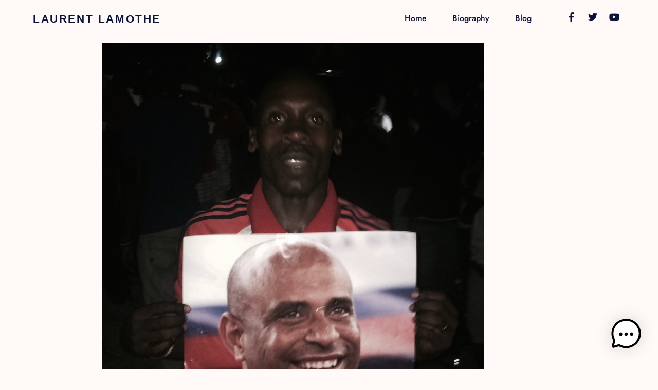

--- FILE ---
content_type: text/html; charset=UTF-8
request_url: https://laurentlamothe.com/map-kontinye-triv-la/
body_size: 15592
content:
<!doctype html>
<html lang="fr-FR">
<head>
	<meta charset="UTF-8">
	<meta name="viewport" content="width=device-width, initial-scale=1">
	<link rel="profile" href="https://gmpg.org/xfn/11">
	<title>Map kontinye travay la &#8211; Laurent Lamothe</title>
<meta name='robots' content='max-image-preview:large' />
<link rel="alternate" type="application/rss+xml" title="Laurent Lamothe &raquo; Flux" href="https://laurentlamothe.com/feed/" />
<link rel="alternate" type="application/rss+xml" title="Laurent Lamothe &raquo; Flux des commentaires" href="https://laurentlamothe.com/comments/feed/" />
<link rel="alternate" type="application/rss+xml" title="Laurent Lamothe &raquo; Map kontinye travay la Flux des commentaires" href="https://laurentlamothe.com/map-kontinye-triv-la/feed/" />
<link rel="alternate" title="oEmbed (JSON)" type="application/json+oembed" href="https://laurentlamothe.com/wp-json/oembed/1.0/embed?url=https%3A%2F%2Flaurentlamothe.com%2Fmap-kontinye-triv-la%2F" />
<link rel="alternate" title="oEmbed (XML)" type="text/xml+oembed" href="https://laurentlamothe.com/wp-json/oembed/1.0/embed?url=https%3A%2F%2Flaurentlamothe.com%2Fmap-kontinye-triv-la%2F&#038;format=xml" />
<style id='wp-img-auto-sizes-contain-inline-css'>
img:is([sizes=auto i],[sizes^="auto," i]){contain-intrinsic-size:3000px 1500px}
/*# sourceURL=wp-img-auto-sizes-contain-inline-css */
</style>
<link rel='stylesheet' id='embedpress-css-css' href='https://laurentlamothe.com/wp-content/plugins/embedpress/assets/css/embedpress.css?ver=1767756615' media='all' />
<link rel='stylesheet' id='embedpress-blocks-style-css' href='https://laurentlamothe.com/wp-content/plugins/embedpress/assets/css/blocks.build.css?ver=1767756615' media='all' />
<link rel='stylesheet' id='embedpress-lazy-load-css-css' href='https://laurentlamothe.com/wp-content/plugins/embedpress/assets/css/lazy-load.css?ver=1767756615' media='all' />
<style id='wp-emoji-styles-inline-css'>

	img.wp-smiley, img.emoji {
		display: inline !important;
		border: none !important;
		box-shadow: none !important;
		height: 1em !important;
		width: 1em !important;
		margin: 0 0.07em !important;
		vertical-align: -0.1em !important;
		background: none !important;
		padding: 0 !important;
	}
/*# sourceURL=wp-emoji-styles-inline-css */
</style>
<link rel='stylesheet' id='wp-block-library-css' href='https://laurentlamothe.com/wp-includes/css/dist/block-library/style.min.css?ver=6.9' media='all' />
<style id='pdfemb-pdf-embedder-viewer-style-inline-css'>
.wp-block-pdfemb-pdf-embedder-viewer{max-width:none}

/*# sourceURL=https://laurentlamothe.com/wp-content/plugins/pdf-embedder/block/build/style-index.css */
</style>
<style id='global-styles-inline-css'>
:root{--wp--preset--aspect-ratio--square: 1;--wp--preset--aspect-ratio--4-3: 4/3;--wp--preset--aspect-ratio--3-4: 3/4;--wp--preset--aspect-ratio--3-2: 3/2;--wp--preset--aspect-ratio--2-3: 2/3;--wp--preset--aspect-ratio--16-9: 16/9;--wp--preset--aspect-ratio--9-16: 9/16;--wp--preset--color--black: #000000;--wp--preset--color--cyan-bluish-gray: #abb8c3;--wp--preset--color--white: #ffffff;--wp--preset--color--pale-pink: #f78da7;--wp--preset--color--vivid-red: #cf2e2e;--wp--preset--color--luminous-vivid-orange: #ff6900;--wp--preset--color--luminous-vivid-amber: #fcb900;--wp--preset--color--light-green-cyan: #7bdcb5;--wp--preset--color--vivid-green-cyan: #00d084;--wp--preset--color--pale-cyan-blue: #8ed1fc;--wp--preset--color--vivid-cyan-blue: #0693e3;--wp--preset--color--vivid-purple: #9b51e0;--wp--preset--gradient--vivid-cyan-blue-to-vivid-purple: linear-gradient(135deg,rgb(6,147,227) 0%,rgb(155,81,224) 100%);--wp--preset--gradient--light-green-cyan-to-vivid-green-cyan: linear-gradient(135deg,rgb(122,220,180) 0%,rgb(0,208,130) 100%);--wp--preset--gradient--luminous-vivid-amber-to-luminous-vivid-orange: linear-gradient(135deg,rgb(252,185,0) 0%,rgb(255,105,0) 100%);--wp--preset--gradient--luminous-vivid-orange-to-vivid-red: linear-gradient(135deg,rgb(255,105,0) 0%,rgb(207,46,46) 100%);--wp--preset--gradient--very-light-gray-to-cyan-bluish-gray: linear-gradient(135deg,rgb(238,238,238) 0%,rgb(169,184,195) 100%);--wp--preset--gradient--cool-to-warm-spectrum: linear-gradient(135deg,rgb(74,234,220) 0%,rgb(151,120,209) 20%,rgb(207,42,186) 40%,rgb(238,44,130) 60%,rgb(251,105,98) 80%,rgb(254,248,76) 100%);--wp--preset--gradient--blush-light-purple: linear-gradient(135deg,rgb(255,206,236) 0%,rgb(152,150,240) 100%);--wp--preset--gradient--blush-bordeaux: linear-gradient(135deg,rgb(254,205,165) 0%,rgb(254,45,45) 50%,rgb(107,0,62) 100%);--wp--preset--gradient--luminous-dusk: linear-gradient(135deg,rgb(255,203,112) 0%,rgb(199,81,192) 50%,rgb(65,88,208) 100%);--wp--preset--gradient--pale-ocean: linear-gradient(135deg,rgb(255,245,203) 0%,rgb(182,227,212) 50%,rgb(51,167,181) 100%);--wp--preset--gradient--electric-grass: linear-gradient(135deg,rgb(202,248,128) 0%,rgb(113,206,126) 100%);--wp--preset--gradient--midnight: linear-gradient(135deg,rgb(2,3,129) 0%,rgb(40,116,252) 100%);--wp--preset--font-size--small: 13px;--wp--preset--font-size--medium: 20px;--wp--preset--font-size--large: 36px;--wp--preset--font-size--x-large: 42px;--wp--preset--spacing--20: 0.44rem;--wp--preset--spacing--30: 0.67rem;--wp--preset--spacing--40: 1rem;--wp--preset--spacing--50: 1.5rem;--wp--preset--spacing--60: 2.25rem;--wp--preset--spacing--70: 3.38rem;--wp--preset--spacing--80: 5.06rem;--wp--preset--shadow--natural: 6px 6px 9px rgba(0, 0, 0, 0.2);--wp--preset--shadow--deep: 12px 12px 50px rgba(0, 0, 0, 0.4);--wp--preset--shadow--sharp: 6px 6px 0px rgba(0, 0, 0, 0.2);--wp--preset--shadow--outlined: 6px 6px 0px -3px rgb(255, 255, 255), 6px 6px rgb(0, 0, 0);--wp--preset--shadow--crisp: 6px 6px 0px rgb(0, 0, 0);}:root { --wp--style--global--content-size: 800px;--wp--style--global--wide-size: 1200px; }:where(body) { margin: 0; }.wp-site-blocks > .alignleft { float: left; margin-right: 2em; }.wp-site-blocks > .alignright { float: right; margin-left: 2em; }.wp-site-blocks > .aligncenter { justify-content: center; margin-left: auto; margin-right: auto; }:where(.wp-site-blocks) > * { margin-block-start: 24px; margin-block-end: 0; }:where(.wp-site-blocks) > :first-child { margin-block-start: 0; }:where(.wp-site-blocks) > :last-child { margin-block-end: 0; }:root { --wp--style--block-gap: 24px; }:root :where(.is-layout-flow) > :first-child{margin-block-start: 0;}:root :where(.is-layout-flow) > :last-child{margin-block-end: 0;}:root :where(.is-layout-flow) > *{margin-block-start: 24px;margin-block-end: 0;}:root :where(.is-layout-constrained) > :first-child{margin-block-start: 0;}:root :where(.is-layout-constrained) > :last-child{margin-block-end: 0;}:root :where(.is-layout-constrained) > *{margin-block-start: 24px;margin-block-end: 0;}:root :where(.is-layout-flex){gap: 24px;}:root :where(.is-layout-grid){gap: 24px;}.is-layout-flow > .alignleft{float: left;margin-inline-start: 0;margin-inline-end: 2em;}.is-layout-flow > .alignright{float: right;margin-inline-start: 2em;margin-inline-end: 0;}.is-layout-flow > .aligncenter{margin-left: auto !important;margin-right: auto !important;}.is-layout-constrained > .alignleft{float: left;margin-inline-start: 0;margin-inline-end: 2em;}.is-layout-constrained > .alignright{float: right;margin-inline-start: 2em;margin-inline-end: 0;}.is-layout-constrained > .aligncenter{margin-left: auto !important;margin-right: auto !important;}.is-layout-constrained > :where(:not(.alignleft):not(.alignright):not(.alignfull)){max-width: var(--wp--style--global--content-size);margin-left: auto !important;margin-right: auto !important;}.is-layout-constrained > .alignwide{max-width: var(--wp--style--global--wide-size);}body .is-layout-flex{display: flex;}.is-layout-flex{flex-wrap: wrap;align-items: center;}.is-layout-flex > :is(*, div){margin: 0;}body .is-layout-grid{display: grid;}.is-layout-grid > :is(*, div){margin: 0;}body{padding-top: 0px;padding-right: 0px;padding-bottom: 0px;padding-left: 0px;}a:where(:not(.wp-element-button)){text-decoration: underline;}:root :where(.wp-element-button, .wp-block-button__link){background-color: #32373c;border-width: 0;color: #fff;font-family: inherit;font-size: inherit;font-style: inherit;font-weight: inherit;letter-spacing: inherit;line-height: inherit;padding-top: calc(0.667em + 2px);padding-right: calc(1.333em + 2px);padding-bottom: calc(0.667em + 2px);padding-left: calc(1.333em + 2px);text-decoration: none;text-transform: inherit;}.has-black-color{color: var(--wp--preset--color--black) !important;}.has-cyan-bluish-gray-color{color: var(--wp--preset--color--cyan-bluish-gray) !important;}.has-white-color{color: var(--wp--preset--color--white) !important;}.has-pale-pink-color{color: var(--wp--preset--color--pale-pink) !important;}.has-vivid-red-color{color: var(--wp--preset--color--vivid-red) !important;}.has-luminous-vivid-orange-color{color: var(--wp--preset--color--luminous-vivid-orange) !important;}.has-luminous-vivid-amber-color{color: var(--wp--preset--color--luminous-vivid-amber) !important;}.has-light-green-cyan-color{color: var(--wp--preset--color--light-green-cyan) !important;}.has-vivid-green-cyan-color{color: var(--wp--preset--color--vivid-green-cyan) !important;}.has-pale-cyan-blue-color{color: var(--wp--preset--color--pale-cyan-blue) !important;}.has-vivid-cyan-blue-color{color: var(--wp--preset--color--vivid-cyan-blue) !important;}.has-vivid-purple-color{color: var(--wp--preset--color--vivid-purple) !important;}.has-black-background-color{background-color: var(--wp--preset--color--black) !important;}.has-cyan-bluish-gray-background-color{background-color: var(--wp--preset--color--cyan-bluish-gray) !important;}.has-white-background-color{background-color: var(--wp--preset--color--white) !important;}.has-pale-pink-background-color{background-color: var(--wp--preset--color--pale-pink) !important;}.has-vivid-red-background-color{background-color: var(--wp--preset--color--vivid-red) !important;}.has-luminous-vivid-orange-background-color{background-color: var(--wp--preset--color--luminous-vivid-orange) !important;}.has-luminous-vivid-amber-background-color{background-color: var(--wp--preset--color--luminous-vivid-amber) !important;}.has-light-green-cyan-background-color{background-color: var(--wp--preset--color--light-green-cyan) !important;}.has-vivid-green-cyan-background-color{background-color: var(--wp--preset--color--vivid-green-cyan) !important;}.has-pale-cyan-blue-background-color{background-color: var(--wp--preset--color--pale-cyan-blue) !important;}.has-vivid-cyan-blue-background-color{background-color: var(--wp--preset--color--vivid-cyan-blue) !important;}.has-vivid-purple-background-color{background-color: var(--wp--preset--color--vivid-purple) !important;}.has-black-border-color{border-color: var(--wp--preset--color--black) !important;}.has-cyan-bluish-gray-border-color{border-color: var(--wp--preset--color--cyan-bluish-gray) !important;}.has-white-border-color{border-color: var(--wp--preset--color--white) !important;}.has-pale-pink-border-color{border-color: var(--wp--preset--color--pale-pink) !important;}.has-vivid-red-border-color{border-color: var(--wp--preset--color--vivid-red) !important;}.has-luminous-vivid-orange-border-color{border-color: var(--wp--preset--color--luminous-vivid-orange) !important;}.has-luminous-vivid-amber-border-color{border-color: var(--wp--preset--color--luminous-vivid-amber) !important;}.has-light-green-cyan-border-color{border-color: var(--wp--preset--color--light-green-cyan) !important;}.has-vivid-green-cyan-border-color{border-color: var(--wp--preset--color--vivid-green-cyan) !important;}.has-pale-cyan-blue-border-color{border-color: var(--wp--preset--color--pale-cyan-blue) !important;}.has-vivid-cyan-blue-border-color{border-color: var(--wp--preset--color--vivid-cyan-blue) !important;}.has-vivid-purple-border-color{border-color: var(--wp--preset--color--vivid-purple) !important;}.has-vivid-cyan-blue-to-vivid-purple-gradient-background{background: var(--wp--preset--gradient--vivid-cyan-blue-to-vivid-purple) !important;}.has-light-green-cyan-to-vivid-green-cyan-gradient-background{background: var(--wp--preset--gradient--light-green-cyan-to-vivid-green-cyan) !important;}.has-luminous-vivid-amber-to-luminous-vivid-orange-gradient-background{background: var(--wp--preset--gradient--luminous-vivid-amber-to-luminous-vivid-orange) !important;}.has-luminous-vivid-orange-to-vivid-red-gradient-background{background: var(--wp--preset--gradient--luminous-vivid-orange-to-vivid-red) !important;}.has-very-light-gray-to-cyan-bluish-gray-gradient-background{background: var(--wp--preset--gradient--very-light-gray-to-cyan-bluish-gray) !important;}.has-cool-to-warm-spectrum-gradient-background{background: var(--wp--preset--gradient--cool-to-warm-spectrum) !important;}.has-blush-light-purple-gradient-background{background: var(--wp--preset--gradient--blush-light-purple) !important;}.has-blush-bordeaux-gradient-background{background: var(--wp--preset--gradient--blush-bordeaux) !important;}.has-luminous-dusk-gradient-background{background: var(--wp--preset--gradient--luminous-dusk) !important;}.has-pale-ocean-gradient-background{background: var(--wp--preset--gradient--pale-ocean) !important;}.has-electric-grass-gradient-background{background: var(--wp--preset--gradient--electric-grass) !important;}.has-midnight-gradient-background{background: var(--wp--preset--gradient--midnight) !important;}.has-small-font-size{font-size: var(--wp--preset--font-size--small) !important;}.has-medium-font-size{font-size: var(--wp--preset--font-size--medium) !important;}.has-large-font-size{font-size: var(--wp--preset--font-size--large) !important;}.has-x-large-font-size{font-size: var(--wp--preset--font-size--x-large) !important;}
:root :where(.wp-block-pullquote){font-size: 1.5em;line-height: 1.6;}
/*# sourceURL=global-styles-inline-css */
</style>
<link rel='stylesheet' id='contact-form-7-css' href='https://laurentlamothe.com/wp-content/plugins/contact-form-7/includes/css/styles.css?ver=6.1.4' media='all' />
<link rel='stylesheet' id='ctf_styles-css' href='https://laurentlamothe.com/wp-content/plugins/custom-twitter-feeds/css/ctf-styles.min.css?ver=2.3.1' media='all' />
<link rel='stylesheet' id='mwai_chatbot_theme_chatgpt-css' href='https://laurentlamothe.com/wp-content/plugins/ai-engine-pro/themes/chatgpt.css?ver=1742776124' media='all' />
<link rel='stylesheet' id='mwai_chatbot_theme_messages-css' href='https://laurentlamothe.com/wp-content/plugins/ai-engine-pro/themes/messages.css?ver=1742776124' media='all' />
<link rel='stylesheet' id='mwai_chatbot_theme_timeless-css' href='https://laurentlamothe.com/wp-content/plugins/ai-engine-pro/themes/timeless.css?ver=1742776124' media='all' />
<link rel='stylesheet' id='hello-elementor-css' href='https://laurentlamothe.com/wp-content/themes/hello-elementor/assets/css/reset.css?ver=3.4.4' media='all' />
<link rel='stylesheet' id='hello-elementor-theme-style-css' href='https://laurentlamothe.com/wp-content/themes/hello-elementor/assets/css/theme.css?ver=3.4.4' media='all' />
<link rel='stylesheet' id='hello-elementor-header-footer-css' href='https://laurentlamothe.com/wp-content/themes/hello-elementor/assets/css/header-footer.css?ver=3.4.4' media='all' />
<link rel='stylesheet' id='elementor-frontend-css' href='https://laurentlamothe.com/wp-content/plugins/elementor/assets/css/frontend.min.css?ver=3.34.0' media='all' />
<link rel='stylesheet' id='elementor-post-3414-css' href='https://laurentlamothe.com/wp-content/uploads/elementor/css/post-3414.css?ver=1768941096' media='all' />
<link rel='stylesheet' id='widget-heading-css' href='https://laurentlamothe.com/wp-content/plugins/elementor/assets/css/widget-heading.min.css?ver=3.34.0' media='all' />
<link rel='stylesheet' id='widget-nav-menu-css' href='https://laurentlamothe.com/wp-content/plugins/elementor-pro/assets/css/widget-nav-menu.min.css?ver=3.28.1' media='all' />
<link rel='stylesheet' id='widget-social-icons-css' href='https://laurentlamothe.com/wp-content/plugins/elementor/assets/css/widget-social-icons.min.css?ver=3.34.0' media='all' />
<link rel='stylesheet' id='e-apple-webkit-css' href='https://laurentlamothe.com/wp-content/plugins/elementor/assets/css/conditionals/apple-webkit.min.css?ver=3.34.0' media='all' />
<link rel='stylesheet' id='widget-icon-list-css' href='https://laurentlamothe.com/wp-content/plugins/elementor/assets/css/widget-icon-list.min.css?ver=3.34.0' media='all' />
<link rel='stylesheet' id='widget-image-css' href='https://laurentlamothe.com/wp-content/plugins/elementor/assets/css/widget-image.min.css?ver=3.34.0' media='all' />
<link rel='stylesheet' id='widget-post-info-css' href='https://laurentlamothe.com/wp-content/plugins/elementor-pro/assets/css/widget-post-info.min.css?ver=3.28.1' media='all' />
<link rel='stylesheet' id='elementor-icons-shared-0-css' href='https://laurentlamothe.com/wp-content/plugins/elementor/assets/lib/font-awesome/css/fontawesome.min.css?ver=5.15.3' media='all' />
<link rel='stylesheet' id='elementor-icons-fa-regular-css' href='https://laurentlamothe.com/wp-content/plugins/elementor/assets/lib/font-awesome/css/regular.min.css?ver=5.15.3' media='all' />
<link rel='stylesheet' id='elementor-icons-fa-solid-css' href='https://laurentlamothe.com/wp-content/plugins/elementor/assets/lib/font-awesome/css/solid.min.css?ver=5.15.3' media='all' />
<link rel='stylesheet' id='widget-spacer-css' href='https://laurentlamothe.com/wp-content/plugins/elementor/assets/css/widget-spacer.min.css?ver=3.34.0' media='all' />
<link rel='stylesheet' id='widget-post-navigation-css' href='https://laurentlamothe.com/wp-content/plugins/elementor-pro/assets/css/widget-post-navigation.min.css?ver=3.28.1' media='all' />
<link rel='stylesheet' id='elementor-icons-css' href='https://laurentlamothe.com/wp-content/plugins/elementor/assets/lib/eicons/css/elementor-icons.min.css?ver=5.45.0' media='all' />
<link rel='stylesheet' id='elementor-post-3424-css' href='https://laurentlamothe.com/wp-content/uploads/elementor/css/post-3424.css?ver=1768941096' media='all' />
<link rel='stylesheet' id='elementor-post-3439-css' href='https://laurentlamothe.com/wp-content/uploads/elementor/css/post-3439.css?ver=1768941096' media='all' />
<link rel='stylesheet' id='elementor-post-3535-css' href='https://laurentlamothe.com/wp-content/uploads/elementor/css/post-3535.css?ver=1768941096' media='all' />
<link rel='stylesheet' id='elementor-gf-local-roboto-css' href='http://laurentlamothe.com/wp-content/uploads/elementor/google-fonts/css/roboto.css?ver=1742776494' media='all' />
<link rel='stylesheet' id='elementor-gf-local-robotoslab-css' href='http://laurentlamothe.com/wp-content/uploads/elementor/google-fonts/css/robotoslab.css?ver=1742776499' media='all' />
<link rel='stylesheet' id='elementor-icons-fa-brands-css' href='https://laurentlamothe.com/wp-content/plugins/elementor/assets/lib/font-awesome/css/brands.min.css?ver=5.15.3' media='all' />
<link rel='stylesheet' id='easymedia_lg_dark-css' href='https://laurentlamothe.com/wp-content/plugins/easy-media-gallery-pro/css/styles/mediabox/Dark.css?ver=6.9' media='all' />
<link rel='stylesheet' id='easymedia_lg_light-css' href='https://laurentlamothe.com/wp-content/plugins/easy-media-gallery-pro/css/styles/mediabox/Light.css?ver=6.9' media='all' />
<link rel='stylesheet' id='easymedia_lg_transparent-css' href='https://laurentlamothe.com/wp-content/plugins/easy-media-gallery-pro/css/styles/mediabox/Transparent.css?ver=6.9' media='all' />
<link rel='stylesheet' id='easymedia_mediaelementplayer_skin-css' href='https://laurentlamothe.com/wp-content/plugins/easy-media-gallery-pro/includes/addons/mediaelement/mediaelementplayer-skin-yellow.css?ver=6.9' media='all' />
<script src="https://laurentlamothe.com/wp-includes/js/jquery/jquery.min.js?ver=3.7.1" id="jquery-core-js"></script>
<script src="https://laurentlamothe.com/wp-includes/js/jquery/jquery-migrate.min.js?ver=3.4.1" id="jquery-migrate-js"></script>
<script src="https://laurentlamothe.com/wp-includes/js/dist/vendor/react.min.js?ver=18.3.1.1" id="react-js"></script>
<script src="https://laurentlamothe.com/wp-includes/js/dist/vendor/react-dom.min.js?ver=18.3.1.1" id="react-dom-js"></script>
<script src="https://laurentlamothe.com/wp-includes/js/dist/escape-html.min.js?ver=6561a406d2d232a6fbd2" id="wp-escape-html-js"></script>
<script src="https://laurentlamothe.com/wp-includes/js/dist/element.min.js?ver=6a582b0c827fa25df3dd" id="wp-element-js"></script>
<script src="https://laurentlamothe.com/wp-content/plugins/ai-engine-pro/app/chatbot.js?ver=1742776124" id="mwai_chatbot-js"></script>
<script src="https://laurentlamothe.com/wp-content/plugins/ai-engine-pro/vendor/highlightjs/highlight.min.js?ver=11.7" id="mwai_highlight-js"></script>
<link rel="https://api.w.org/" href="https://laurentlamothe.com/wp-json/" /><link rel="alternate" title="JSON" type="application/json" href="https://laurentlamothe.com/wp-json/wp/v2/posts/1314" /><link rel="EditURI" type="application/rsd+xml" title="RSD" href="https://laurentlamothe.com/xmlrpc.php?rsd" />
<meta name="generator" content="WordPress 6.9" />
<link rel="canonical" href="https://laurentlamothe.com/map-kontinye-triv-la/" />
<link rel='shortlink' href='https://laurentlamothe.com/?p=1314' />

		<!-- GA Google Analytics @ https://m0n.co/ga -->
		<script>
			(function(i,s,o,g,r,a,m){i['GoogleAnalyticsObject']=r;i[r]=i[r]||function(){
			(i[r].q=i[r].q||[]).push(arguments)},i[r].l=1*new Date();a=s.createElement(o),
			m=s.getElementsByTagName(o)[0];a.async=1;a.src=g;m.parentNode.insertBefore(a,m)
			})(window,document,'script','https://www.google-analytics.com/analytics.js','ga');
			ga('create', 'UA-61540750-1', 'auto');
			ga('send', 'pageview');
		</script>

	<meta name="description" content="Mwen depoze pyès mwen nan KEP kòm kandida pou prezidan peyi d&#039;Ayiti! Nap kontinye travay pou pèp la! Gade kèk moman nan evenman sa a nan videyo sa a enkwayab! #LL2016">
<meta name="generator" content="Elementor 3.34.0; features: additional_custom_breakpoints; settings: css_print_method-external, google_font-enabled, font_display-swap">

    <!-- Easy Media Gallery PRO START (version 1.6.0.37)-->

    <!--[if lt IE 9]>
    <script src="https://laurentlamothe.com/wp-content/plugins/easy-media-gallery-pro/includes/js/func/html5.js" type="text/javascript"></script>
    <![endif]-->   

    <!--[if lt IE 9]>
    <script src="https://laurentlamothe.com/wp-content/plugins/easy-media-gallery-pro/includes/js/func/html5shiv.js" type="text/javascript"></script>
    <![endif]-->
    <!-- Easy Media Gallery PRO END  -->  
    
				<style>
				.e-con.e-parent:nth-of-type(n+4):not(.e-lazyloaded):not(.e-no-lazyload),
				.e-con.e-parent:nth-of-type(n+4):not(.e-lazyloaded):not(.e-no-lazyload) * {
					background-image: none !important;
				}
				@media screen and (max-height: 1024px) {
					.e-con.e-parent:nth-of-type(n+3):not(.e-lazyloaded):not(.e-no-lazyload),
					.e-con.e-parent:nth-of-type(n+3):not(.e-lazyloaded):not(.e-no-lazyload) * {
						background-image: none !important;
					}
				}
				@media screen and (max-height: 640px) {
					.e-con.e-parent:nth-of-type(n+2):not(.e-lazyloaded):not(.e-no-lazyload),
					.e-con.e-parent:nth-of-type(n+2):not(.e-lazyloaded):not(.e-no-lazyload) * {
						background-image: none !important;
					}
				}
			</style>
			<link rel="icon" href="https://laurentlamothe.com/wp-content/uploads/2024/11/cropped-FavIcon-LL1-32x32.png" sizes="32x32" />
<link rel="icon" href="https://laurentlamothe.com/wp-content/uploads/2024/11/cropped-FavIcon-LL1-192x192.png" sizes="192x192" />
<link rel="apple-touch-icon" href="https://laurentlamothe.com/wp-content/uploads/2024/11/cropped-FavIcon-LL1-180x180.png" />
<meta name="msapplication-TileImage" content="https://laurentlamothe.com/wp-content/uploads/2024/11/cropped-FavIcon-LL1-270x270.png" />
</head>
<body class="wp-singular post-template-default single single-post postid-1314 single-format-standard wp-embed-responsive wp-theme-hello-elementor do-etfw hello-elementor-default elementor-default elementor-kit-3414 elementor-page-3535">


<a class="skip-link screen-reader-text" href="#content">Aller au contenu</a>

		<div data-elementor-type="header" data-elementor-id="3424" class="elementor elementor-3424 elementor-location-header" data-elementor-post-type="elementor_library">
					<section class="elementor-section elementor-top-section elementor-element elementor-element-51fc06d6 elementor-section-height-min-height elementor-section-items-stretch elementor-section-boxed elementor-section-height-default" data-id="51fc06d6" data-element_type="section" data-settings="{&quot;background_background&quot;:&quot;classic&quot;}">
						<div class="elementor-container elementor-column-gap-default">
					<div class="elementor-column elementor-col-25 elementor-top-column elementor-element elementor-element-1f9f50f5" data-id="1f9f50f5" data-element_type="column">
			<div class="elementor-widget-wrap elementor-element-populated">
						<div class="elementor-element elementor-element-d5804f5 elementor-widget elementor-widget-heading" data-id="d5804f5" data-element_type="widget" data-widget_type="heading.default">
				<div class="elementor-widget-container">
					<h2 class="elementor-heading-title elementor-size-default"><a href="http://laurentlamothe.com">LAURENT LAMOTHE</a></h2>				</div>
				</div>
					</div>
		</div>
				<div class="elementor-column elementor-col-50 elementor-top-column elementor-element elementor-element-1c12a1e4" data-id="1c12a1e4" data-element_type="column">
			<div class="elementor-widget-wrap elementor-element-populated">
						<div class="elementor-element elementor-element-7fba3b0 elementor-nav-menu__align-end elementor-nav-menu--stretch elementor-nav-menu__text-align-center elementor-nav-menu--dropdown-tablet elementor-nav-menu--toggle elementor-nav-menu--burger elementor-widget elementor-widget-nav-menu" data-id="7fba3b0" data-element_type="widget" data-settings="{&quot;full_width&quot;:&quot;stretch&quot;,&quot;layout&quot;:&quot;horizontal&quot;,&quot;submenu_icon&quot;:{&quot;value&quot;:&quot;&lt;i class=\&quot;fas fa-caret-down\&quot;&gt;&lt;\/i&gt;&quot;,&quot;library&quot;:&quot;fa-solid&quot;},&quot;toggle&quot;:&quot;burger&quot;}" data-widget_type="nav-menu.default">
				<div class="elementor-widget-container">
								<nav aria-label="Menu" class="elementor-nav-menu--main elementor-nav-menu__container elementor-nav-menu--layout-horizontal e--pointer-underline e--animation-fade">
				<ul id="menu-1-7fba3b0" class="elementor-nav-menu"><li class="menu-item menu-item-type-custom menu-item-object-custom menu-item-home menu-item-672"><a href="http://laurentlamothe.com" class="elementor-item">Home</a></li>
<li class="menu-item menu-item-type-post_type menu-item-object-page menu-item-3102"><a href="https://laurentlamothe.com/biography-ll/" class="elementor-item">Biography</a></li>
<li class="menu-item menu-item-type-post_type menu-item-object-page menu-item-3049"><a href="https://laurentlamothe.com/blog/" class="elementor-item">Blog</a></li>
</ul>			</nav>
					<div class="elementor-menu-toggle" role="button" tabindex="0" aria-label="Permuter le menu" aria-expanded="false">
			<i aria-hidden="true" role="presentation" class="elementor-menu-toggle__icon--open eicon-menu-bar"></i><i aria-hidden="true" role="presentation" class="elementor-menu-toggle__icon--close eicon-close"></i>		</div>
					<nav class="elementor-nav-menu--dropdown elementor-nav-menu__container" aria-hidden="true">
				<ul id="menu-2-7fba3b0" class="elementor-nav-menu"><li class="menu-item menu-item-type-custom menu-item-object-custom menu-item-home menu-item-672"><a href="http://laurentlamothe.com" class="elementor-item" tabindex="-1">Home</a></li>
<li class="menu-item menu-item-type-post_type menu-item-object-page menu-item-3102"><a href="https://laurentlamothe.com/biography-ll/" class="elementor-item" tabindex="-1">Biography</a></li>
<li class="menu-item menu-item-type-post_type menu-item-object-page menu-item-3049"><a href="https://laurentlamothe.com/blog/" class="elementor-item" tabindex="-1">Blog</a></li>
</ul>			</nav>
						</div>
				</div>
					</div>
		</div>
				<div class="elementor-column elementor-col-25 elementor-top-column elementor-element elementor-element-57aae837" data-id="57aae837" data-element_type="column">
			<div class="elementor-widget-wrap elementor-element-populated">
						<div class="elementor-element elementor-element-b9d068b elementor-shape-square e-grid-align-right elementor-widget__width-initial elementor-grid-0 elementor-widget elementor-widget-social-icons" data-id="b9d068b" data-element_type="widget" data-widget_type="social-icons.default">
				<div class="elementor-widget-container">
							<div class="elementor-social-icons-wrapper elementor-grid" role="list">
							<span class="elementor-grid-item" role="listitem">
					<a class="elementor-icon elementor-social-icon elementor-social-icon-facebook-f elementor-repeater-item-fac13cb" href="https://www.facebook.com/laurentlamothe/" target="_blank">
						<span class="elementor-screen-only">Facebook-f</span>
						<i aria-hidden="true" class="fab fa-facebook-f"></i>					</a>
				</span>
							<span class="elementor-grid-item" role="listitem">
					<a class="elementor-icon elementor-social-icon elementor-social-icon-twitter elementor-repeater-item-2b24867" href="https://twitter.com/LaurentLamothe" target="_blank">
						<span class="elementor-screen-only">Twitter</span>
						<i aria-hidden="true" class="fab fa-twitter"></i>					</a>
				</span>
							<span class="elementor-grid-item" role="listitem">
					<a class="elementor-icon elementor-social-icon elementor-social-icon-youtube elementor-repeater-item-467570f" href="https://www.youtube.com/user/laurentlamothe" target="_blank">
						<span class="elementor-screen-only">Youtube</span>
						<i aria-hidden="true" class="fab fa-youtube"></i>					</a>
				</span>
					</div>
						</div>
				</div>
					</div>
		</div>
					</div>
		</section>
				</div>
				<div data-elementor-type="single-post" data-elementor-id="3535" class="elementor elementor-3535 elementor-location-single post-1314 post type-post status-publish format-standard has-post-thumbnail hentry category-haiti" data-elementor-post-type="elementor_library">
					<section class="elementor-section elementor-top-section elementor-element elementor-element-cbb7c9a elementor-section-boxed elementor-section-height-default elementor-section-height-default" data-id="cbb7c9a" data-element_type="section">
						<div class="elementor-container elementor-column-gap-default">
					<div class="elementor-column elementor-col-100 elementor-top-column elementor-element elementor-element-c824be9" data-id="c824be9" data-element_type="column">
			<div class="elementor-widget-wrap elementor-element-populated">
						<div class="elementor-element elementor-element-37520c9 elementor-widget elementor-widget-theme-post-featured-image elementor-widget-image" data-id="37520c9" data-element_type="widget" data-widget_type="theme-post-featured-image.default">
				<div class="elementor-widget-container">
															<img fetchpriority="high" width="744" height="1024" src="https://laurentlamothe.com/wp-content/uploads/2015/05/ll2016-744x1024.png" class="attachment-large size-large wp-image-1320" alt="" srcset="https://laurentlamothe.com/wp-content/uploads/2015/05/ll2016-744x1024.png 744w, https://laurentlamothe.com/wp-content/uploads/2015/05/ll2016-600x826.png 600w, https://laurentlamothe.com/wp-content/uploads/2015/05/ll2016-109x150.png 109w, https://laurentlamothe.com/wp-content/uploads/2015/05/ll2016-218x300.png 218w, https://laurentlamothe.com/wp-content/uploads/2015/05/ll2016-900x1239.png 900w, https://laurentlamothe.com/wp-content/uploads/2015/05/ll2016.png 1722w" sizes="(max-width: 744px) 100vw, 744px" />															</div>
				</div>
					</div>
		</div>
					</div>
		</section>
				<section class="elementor-section elementor-top-section elementor-element elementor-element-7401bde elementor-section-boxed elementor-section-height-default elementor-section-height-default" data-id="7401bde" data-element_type="section">
						<div class="elementor-container elementor-column-gap-default">
					<div class="elementor-column elementor-col-100 elementor-top-column elementor-element elementor-element-1b53e8b" data-id="1b53e8b" data-element_type="column">
			<div class="elementor-widget-wrap elementor-element-populated">
						<div class="elementor-element elementor-element-17006d8 elementor-widget elementor-widget-theme-post-title elementor-page-title elementor-widget-heading" data-id="17006d8" data-element_type="widget" data-widget_type="theme-post-title.default">
				<div class="elementor-widget-container">
					<h1 class="elementor-heading-title elementor-size-default">Map kontinye travay la</h1>				</div>
				</div>
				<div class="elementor-element elementor-element-7156e9e elementor-align-center elementor-widget elementor-widget-post-info" data-id="7156e9e" data-element_type="widget" data-widget_type="post-info.default">
				<div class="elementor-widget-container">
							<ul class="elementor-inline-items elementor-icon-list-items elementor-post-info">
								<li class="elementor-icon-list-item elementor-repeater-item-ba0bba1 elementor-inline-item" itemprop="datePublished">
						<a href="https://laurentlamothe.com/2015/05/25/">
											<span class="elementor-icon-list-icon">
								<i aria-hidden="true" class="fas fa-calendar"></i>							</span>
									<span class="elementor-icon-list-text elementor-post-info__item elementor-post-info__item--type-date">
										<time>mai 25, 2015</time>					</span>
									</a>
				</li>
				</ul>
						</div>
				</div>
					</div>
		</div>
					</div>
		</section>
				<section class="elementor-section elementor-top-section elementor-element elementor-element-4d63c78 elementor-section-boxed elementor-section-height-default elementor-section-height-default" data-id="4d63c78" data-element_type="section">
						<div class="elementor-container elementor-column-gap-default">
					<div class="elementor-column elementor-col-100 elementor-top-column elementor-element elementor-element-aaa918b" data-id="aaa918b" data-element_type="column">
			<div class="elementor-widget-wrap elementor-element-populated">
						<div class="elementor-element elementor-element-85eb4bd elementor-widget elementor-widget-spacer" data-id="85eb4bd" data-element_type="widget" data-widget_type="spacer.default">
				<div class="elementor-widget-container">
							<div class="elementor-spacer">
			<div class="elementor-spacer-inner"></div>
		</div>
						</div>
				</div>
					</div>
		</div>
					</div>
		</section>
				<section class="elementor-section elementor-top-section elementor-element elementor-element-9322ebe elementor-section-boxed elementor-section-height-default elementor-section-height-default" data-id="9322ebe" data-element_type="section">
						<div class="elementor-container elementor-column-gap-default">
					<div class="elementor-column elementor-col-100 elementor-top-column elementor-element elementor-element-c43554d" data-id="c43554d" data-element_type="column">
			<div class="elementor-widget-wrap elementor-element-populated">
						<div class="elementor-element elementor-element-72d0d9e elementor-widget elementor-widget-theme-post-content" data-id="72d0d9e" data-element_type="widget" data-widget_type="theme-post-content.default">
				<div class="elementor-widget-container">
					
<p>Après avoir déposé ma candidature à la présidence du pays d&rsquo;Haïti auprès de la KEP, je suis déterminé à continuer à travailler pour le peuple. Je suis convaincu que nous pouvons apporter des changements positifs à notre nation et je m&rsquo;engage à faire tout mon possible pour y parvenir. Avec votre soutien et votre confiance, ensemble, nous pouvons construire un avenir meilleur pour tous les Haïtiens. Suivez l&rsquo;événement en cliquant sur le lien ci-dessus pour découvrir quelques moments forts de cette campagne. Engageons-nous en faveur de notre pays et ensemble,</p>


Mwen depoze pyès mwen nan KEP kòm kandida pou pòs prezidan  peyi d&rsquo;Ayiti !!!
<h2><span style="color: #ff0000;"><strong><span style="color: #000000;">Nap kontinye travay pou pèp la!</span></strong> ‪</span></h2>
<span style="color: #0000ff;">#‎LL</span><span style="color: #ff0000;">2016‬</span>

<div class="pagwrap-saijvj" id="emgsing"><div id="alignstyle" class="easymedia_center"><div id="col-1" class="thecol"><div style="width:180px; height:180px;"
    class="hoverone view da-thumbs preloaderview">
    <div class="iehand"><img decoding="async" src="https://laurentlamothe.com/wp-content/plugins/easy-media-gallery-pro/includes/images/trans.png" class="emglazy"
            data-original="http://img.youtube.com/vi/mj_e-LLGM1I/0.jpg" style="height:180px; width:180px;"  /><a
            onclick="easyActiveStyleSheet('Transparent');return true;" class="1316" rel="easymedia[700 400]" href="http://youtu.be/mj_e-LLGM1I"
            ><article class="da-animate da-slideFromRight"><p class="emgfittext">Nap kontinye travay pou pèp la...</p><div class="forspan"><span class="zoom"></span></div></article></a></div>
</div>

</div><div id="col-2" class="thecol"></div><div style="clear:both;"></div></div></div><style type="text/css">
.pagwrap-saijvj.preloaderview {min-width: 90px;min-height: 90px;}
</style>
<script type="text/javascript">
jQuery(document).ready(function($) {var $container = $('.easycontainer-saijvj');var $win = $(window);$container.emgisotope({itemSelector: '.easyitem',filter: '*',transformsEnabled: true,onLayout: function() {$win.trigger("scroll");}});var $optionSets = $('.isofilcont-saijvj .emgoption-set'),$optionLinks = $optionSets.find('li');$optionLinks.click(function() {var $this = $(this);if ($this.hasClass('selected')) {return false;}
var $optionSet = $this.parents('.emgoption-set');$optionSet.find('.selected').removeClass('selected');$this.addClass('selected');var options = {},key = $optionSet.attr('data-option-key'),value = $this.attr('data-option-value');value = value === 'false' ? false : value;options[key] = value;if (key === 'layoutMode') {if (typeof changeLayoutMode === 'function') {changeLayoutMode($this, options)}} else {$container.emgisotope(options);}
return false;});jQuery(".pagwrap-saijvj .emglazy").lazy({attribute: "data-original",effect: "fadeIn",visibleOnly: true,enableThrottle: true,throttle: 250,effectTime: 900,threshold: 100,afterLoad: function(element) {element.after(jQuery(element).readyLoad({elementId: "saijvj",isPagination: '',isLazyload: 1,imageCount: ""}));}});jQuery(".pagwrap-saijvj").fadeIn(1000);jQuery("#isloaderfor-saijvj").hide();try {jQuery(".easycontainer-saijvj").emgisotope('reLayout');} catch (e) {return true;}});</script>
<p style="text-align: center;">klike sou bwat anlè a, pouw gade kèk moman nan evenman sa a!</p>


<p>En parlant de [keyword], vous pourriez être intéressé par  <a href="https://fr.wikipedia.org/wiki/Pr%C3%A9sident_d%27Ha%C3%AFti" target="_blank" rel="noopener">le président d&rsquo;Haïti</a>. Vous pourriez également trouver intéressant de lire sur  <a href="https://fr.wikipedia.org/wiki/%C3%89lection_pr%C3%A9sidentielle_ha%C3%AFtienne_de_2016" target="_blank" rel="noopener">l&rsquo;élection présidentielle haïtienne de 2016</a>. Ces articles vous fourniront plus d&rsquo;informations sur le sujet mentionné dans le post.</p>
				</div>
				</div>
					</div>
		</div>
					</div>
		</section>
				<section class="elementor-section elementor-top-section elementor-element elementor-element-365844a elementor-section-boxed elementor-section-height-default elementor-section-height-default" data-id="365844a" data-element_type="section">
						<div class="elementor-container elementor-column-gap-default">
					<div class="elementor-column elementor-col-100 elementor-top-column elementor-element elementor-element-e829846" data-id="e829846" data-element_type="column">
			<div class="elementor-widget-wrap elementor-element-populated">
						<div class="elementor-element elementor-element-905a0b4 elementor-widget elementor-widget-spacer" data-id="905a0b4" data-element_type="widget" data-widget_type="spacer.default">
				<div class="elementor-widget-container">
							<div class="elementor-spacer">
			<div class="elementor-spacer-inner"></div>
		</div>
						</div>
				</div>
					</div>
		</div>
					</div>
		</section>
				<section class="elementor-section elementor-top-section elementor-element elementor-element-d1d4850 elementor-section-boxed elementor-section-height-default elementor-section-height-default" data-id="d1d4850" data-element_type="section">
						<div class="elementor-container elementor-column-gap-default">
					<div class="elementor-column elementor-col-100 elementor-top-column elementor-element elementor-element-c194aa7" data-id="c194aa7" data-element_type="column">
			<div class="elementor-widget-wrap elementor-element-populated">
						<div class="elementor-element elementor-element-c986ec0 elementor-post-navigation-borders-yes elementor-widget elementor-widget-post-navigation" data-id="c986ec0" data-element_type="widget" data-widget_type="post-navigation.default">
				<div class="elementor-widget-container">
							<div class="elementor-post-navigation">
			<div class="elementor-post-navigation__prev elementor-post-navigation__link">
				<a href="https://laurentlamothe.com/gouvernement-venezuelien-fonds-petrocaribe/" rel="prev"><span class="post-navigation__arrow-wrapper post-navigation__arrow-prev"><i class="fa fa-angle-left" aria-hidden="true"></i><span class="elementor-screen-only">Précédent</span></span><span class="elementor-post-navigation__link__prev"><span class="post-navigation__prev--label">Previous</span><span class="post-navigation__prev--title">P. Canino: « le gouvernement vénézuélien, suite à un audit allant de 2012 à 2014, est satisfait de la bonne gestion des fonds PetroCaribe »</span></span></a>			</div>
							<div class="elementor-post-navigation__separator-wrapper">
					<div class="elementor-post-navigation__separator"></div>
				</div>
						<div class="elementor-post-navigation__next elementor-post-navigation__link">
				<a href="https://laurentlamothe.com/de-la-parole-aux-actes/" rel="next"><span class="elementor-post-navigation__link__next"><span class="post-navigation__next--label">Next</span><span class="post-navigation__next--title">Laurent Lamothe de la parole aux actes en 31 mois</span></span><span class="post-navigation__arrow-wrapper post-navigation__arrow-next"><i class="fa fa-angle-right" aria-hidden="true"></i><span class="elementor-screen-only">Suivant</span></span></a>			</div>
		</div>
						</div>
				</div>
					</div>
		</div>
					</div>
		</section>
				</div>
				<div data-elementor-type="footer" data-elementor-id="3439" class="elementor elementor-3439 elementor-location-footer" data-elementor-post-type="elementor_library">
					<section class="elementor-section elementor-top-section elementor-element elementor-element-6b511eed elementor-section-boxed elementor-section-height-default elementor-section-height-default" data-id="6b511eed" data-element_type="section" data-settings="{&quot;background_background&quot;:&quot;classic&quot;}">
						<div class="elementor-container elementor-column-gap-default">
					<div class="elementor-column elementor-col-25 elementor-top-column elementor-element elementor-element-15353d15" data-id="15353d15" data-element_type="column">
			<div class="elementor-widget-wrap elementor-element-populated">
						<div class="elementor-element elementor-element-38d2fa2 elementor-widget elementor-widget-heading" data-id="38d2fa2" data-element_type="widget" data-widget_type="heading.default">
				<div class="elementor-widget-container">
					<h2 class="elementor-heading-title elementor-size-default">LAURENT LAMOTHE</h2>				</div>
				</div>
				<div class="elementor-element elementor-element-a10fd1b elementor-widget elementor-widget-text-editor" data-id="a10fd1b" data-element_type="widget" data-widget_type="text-editor.default">
				<div class="elementor-widget-container">
									Laurent Lamothe is a global thought leader, technology entrepreneur and known as Haiti’s longest-serving Prime Minister. A visionary leader who is driven by a deep sense of global social responsibility, and is a thought leader in social entrepreneurship, impact programs, technology and innovative finance.								</div>
				</div>
				<div class="elementor-element elementor-element-05cdddb elementor-widget elementor-widget-heading" data-id="05cdddb" data-element_type="widget" data-widget_type="heading.default">
				<div class="elementor-widget-container">
					<h2 class="elementor-heading-title elementor-size-default">Contact</h2>				</div>
				</div>
				<div class="elementor-element elementor-element-d18b437 elementor-widget elementor-widget-heading" data-id="d18b437" data-element_type="widget" data-widget_type="heading.default">
				<div class="elementor-widget-container">
					<h2 class="elementor-heading-title elementor-size-default"><a href="http://cecilia@lslwi.com">cecilia@lslwi.com</a></h2>				</div>
				</div>
				<div class="elementor-element elementor-element-d9a4b09 e-grid-align-left e-grid-align-mobile-left elementor-shape-rounded elementor-grid-0 elementor-widget elementor-widget-social-icons" data-id="d9a4b09" data-element_type="widget" data-widget_type="social-icons.default">
				<div class="elementor-widget-container">
							<div class="elementor-social-icons-wrapper elementor-grid" role="list">
							<span class="elementor-grid-item" role="listitem">
					<a class="elementor-icon elementor-social-icon elementor-social-icon-twitter elementor-repeater-item-dc10550" href="https://twitter.com/LaurentLamothe" target="_blank">
						<span class="elementor-screen-only">Twitter</span>
						<i aria-hidden="true" class="fab fa-twitter"></i>					</a>
				</span>
							<span class="elementor-grid-item" role="listitem">
					<a class="elementor-icon elementor-social-icon elementor-social-icon-facebook-f elementor-repeater-item-0267196" href="https://www.facebook.com/laurentlamothe/?locale=nl_NL" target="_blank">
						<span class="elementor-screen-only">Facebook-f</span>
						<i aria-hidden="true" class="fab fa-facebook-f"></i>					</a>
				</span>
							<span class="elementor-grid-item" role="listitem">
					<a class="elementor-icon elementor-social-icon elementor-social-icon-youtube elementor-repeater-item-dbaeb71" href="https://www.youtube.com/@laurentlamothe" target="_blank">
						<span class="elementor-screen-only">Youtube</span>
						<i aria-hidden="true" class="fab fa-youtube"></i>					</a>
				</span>
							<span class="elementor-grid-item" role="listitem">
					<a class="elementor-icon elementor-social-icon elementor-social-icon-linkedin elementor-repeater-item-e36dd05" href="https://www.linkedin.com/in/laurent-lamothe-47b09297/?originalSubdomain=ma" target="_blank">
						<span class="elementor-screen-only">Linkedin</span>
						<i aria-hidden="true" class="fab fa-linkedin"></i>					</a>
				</span>
					</div>
						</div>
				</div>
					</div>
		</div>
				<div class="elementor-column elementor-col-25 elementor-top-column elementor-element elementor-element-26034a6b" data-id="26034a6b" data-element_type="column">
			<div class="elementor-widget-wrap">
							</div>
		</div>
				<div class="elementor-column elementor-col-25 elementor-top-column elementor-element elementor-element-1074fd6d" data-id="1074fd6d" data-element_type="column">
			<div class="elementor-widget-wrap elementor-element-populated">
						<div class="elementor-element elementor-element-5fa6d6a7 elementor-widget elementor-widget-heading" data-id="5fa6d6a7" data-element_type="widget" data-widget_type="heading.default">
				<div class="elementor-widget-container">
					<h2 class="elementor-heading-title elementor-size-default">Biography</h2>				</div>
				</div>
				<div class="elementor-element elementor-element-3522027 elementor-align-start elementor-mobile-align-start elementor-icon-list--layout-traditional elementor-list-item-link-full_width elementor-widget elementor-widget-icon-list" data-id="3522027" data-element_type="widget" data-widget_type="icon-list.default">
				<div class="elementor-widget-container">
							<ul class="elementor-icon-list-items">
							<li class="elementor-icon-list-item">
											<a href="https://laurentlamothe.com/biography-ll/">

											<span class="elementor-icon-list-text">English</span>
											</a>
									</li>
								<li class="elementor-icon-list-item">
											<a href="https://laurentlamothe.com/biography-ll_fr/">

											<span class="elementor-icon-list-text">French</span>
											</a>
									</li>
						</ul>
						</div>
				</div>
					</div>
		</div>
				<div class="elementor-column elementor-col-25 elementor-top-column elementor-element elementor-element-134ad980" data-id="134ad980" data-element_type="column">
			<div class="elementor-widget-wrap elementor-element-populated">
						<div class="elementor-element elementor-element-789fee86 elementor-widget elementor-widget-heading" data-id="789fee86" data-element_type="widget" data-widget_type="heading.default">
				<div class="elementor-widget-container">
					<h2 class="elementor-heading-title elementor-size-default">Blog</h2>				</div>
				</div>
				<div class="elementor-element elementor-element-5cd3f78 elementor-align-start elementor-mobile-align-start elementor-icon-list--layout-traditional elementor-list-item-link-full_width elementor-widget elementor-widget-icon-list" data-id="5cd3f78" data-element_type="widget" data-widget_type="icon-list.default">
				<div class="elementor-widget-container">
							<ul class="elementor-icon-list-items">
							<li class="elementor-icon-list-item">
											<a href="https://laurentlamothe.com/?page_id=2853">

											<span class="elementor-icon-list-text">All Articles</span>
											</a>
									</li>
						</ul>
						</div>
				</div>
					</div>
		</div>
					</div>
		</section>
				</div>
		
<script type="speculationrules">
{"prefetch":[{"source":"document","where":{"and":[{"href_matches":"/*"},{"not":{"href_matches":["/wp-*.php","/wp-admin/*","/wp-content/uploads/*","/wp-content/*","/wp-content/plugins/*","/wp-content/themes/hello-elementor/*","/*\\?(.+)"]}},{"not":{"selector_matches":"a[rel~=\"nofollow\"]"}},{"not":{"selector_matches":".no-prefetch, .no-prefetch a"}}]},"eagerness":"conservative"}]}
</script>
			<script>
				const lazyloadRunObserver = () => {
					const lazyloadBackgrounds = document.querySelectorAll( `.e-con.e-parent:not(.e-lazyloaded)` );
					const lazyloadBackgroundObserver = new IntersectionObserver( ( entries ) => {
						entries.forEach( ( entry ) => {
							if ( entry.isIntersecting ) {
								let lazyloadBackground = entry.target;
								if( lazyloadBackground ) {
									lazyloadBackground.classList.add( 'e-lazyloaded' );
								}
								lazyloadBackgroundObserver.unobserve( entry.target );
							}
						});
					}, { rootMargin: '200px 0px 200px 0px' } );
					lazyloadBackgrounds.forEach( ( lazyloadBackground ) => {
						lazyloadBackgroundObserver.observe( lazyloadBackground );
					} );
				};
				const events = [
					'DOMContentLoaded',
					'elementor/lazyload/observe',
				];
				events.forEach( ( event ) => {
					document.addEventListener( event, lazyloadRunObserver );
				} );
			</script>
			<div class='mwai-chatbot-container' data-params='{&quot;aiName&quot;:&quot;AI: &quot;,&quot;userName&quot;:&quot;Utilisateur: &quot;,&quot;guestName&quot;:&quot;Guest:&quot;,&quot;textSend&quot;:&quot;Transmettre&quot;,&quot;textClear&quot;:&quot;Clear&quot;,&quot;mode&quot;:&quot;chat&quot;,&quot;textInputPlaceholder&quot;:&quot;R\u00e9digez votre message&quot;,&quot;textInputMaxLength&quot;:512,&quot;textCompliance&quot;:&quot;&quot;,&quot;startSentence&quot;:&quot;Je suis l&#039;assistant virtuel de M. Lamothe. Comment puis-je vous aider&quot;,&quot;localMemory&quot;:1,&quot;themeId&quot;:&quot;chatgpt&quot;,&quot;window&quot;:1,&quot;icon&quot;:&quot;&quot;,&quot;iconText&quot;:&quot;&quot;,&quot;iconTextDelay&quot;:1,&quot;iconAlt&quot;:&quot;AI Chatbot Avatar&quot;,&quot;iconPosition&quot;:&quot;bottom-right&quot;,&quot;iconBubble&quot;:false,&quot;fullscreen&quot;:&quot;&quot;,&quot;copyButton&quot;:&quot;&quot;,&quot;headerSubtitle&quot;:&quot;Discuss with&quot;}' data-system='{&quot;botId&quot;:&quot;chatbot-tg3xbr&quot;,&quot;customId&quot;:null,&quot;userData&quot;:null,&quot;sessionId&quot;:&quot;N\/A&quot;,&quot;restNonce&quot;:null,&quot;contextId&quot;:1314,&quot;pluginUrl&quot;:&quot;https:\/\/laurentlamothe.com\/wp-content\/plugins\/ai-engine-pro\/&quot;,&quot;restUrl&quot;:&quot;https:\/\/laurentlamothe.com\/wp-json&quot;,&quot;stream&quot;:false,&quot;debugMode&quot;:true,&quot;speech_recognition&quot;:true,&quot;speech_synthesis&quot;:false,&quot;typewriter&quot;:false,&quot;virtual_keyboard_fix&quot;:false,&quot;actions&quot;:[],&quot;blocks&quot;:[],&quot;shortcuts&quot;:[]}' data-theme='{&quot;type&quot;:&quot;internal&quot;,&quot;name&quot;:&quot;ChatGPT&quot;,&quot;themeId&quot;:&quot;chatgpt&quot;,&quot;settings&quot;:[],&quot;style&quot;:&quot;&quot;}'></div><link rel='stylesheet' id='easymedia_styles-css' href='https://laurentlamothe.com/wp-content/plugins/easy-media-gallery-pro/css/frontend.css?ver=6.9' media='all' />
<style id='easymedia_styles-inline-css'>
.view {margin-bottom:12px; margin-right:6px; margin-left:6px;}.da-thumbs article.da-animate p, p.da-animatenh, .emgtitle, .bx-caption span {color:#C7C7C7 !important;}span.link_post, span.zoom, span.zooma {background-color:#474747;}.da-thumbs article.da-animate {cursor: pointer;}#slider1_container, #slider2_container, .view,.view img,.da-thumbs,.da-thumbs article.da-animate {border-radius:3px;}.emgfotorama, .view, #slider1_container, #slider2_container {border: 5px solid rgba(255,255,255,1);}.emgfotorama, .bx-viewport, #slider1_container, #slider2_container, .view {-webkit-box-shadow: 1px 1px 3px #4A4A4A; -moz-box-shadow: 1px 1px 3px #4A4A4A; box-shadow: 1px 1px 3px #4A4A4A;}#mbOverlay, .emg_overlay, .ps-document-overlay, #pbOverlay, .fbx-modal, #cboxOverlay, #lightboxOverlay, .fancybox-overlay, .fancybox-overlay-fixed, #fancybox-overlay, .pp_overlay, #TB_overlay {background: url(https://laurentlamothe.com/wp-content/plugins/easy-media-gallery-pro/css/images/patterns/pattern-11.png) !important; background-repeat: repeat;}#mbOverlay, .emg_overlay, .ps-document-overlay, #pbOverlay, .fbx-modal, #cboxOverlay, #lightboxOverlay, .fancybox-overlay, .fancybox-overlay-fixed, #fancybox-overlay, .pp_overlay, #TB_overlay {background-color: rgba(247,240,215, 0.8) !important;}.fullwidth #expand {background:#2187e7 !important; box-shadow:0px 0px 6px 1px rgba(33,135,231,0.2);-moz-animation:fullexpand 7s ease-out;-webkit-animation:fullexpand 7s ease-out;}.bx-caption, .emgtitle, p.emgfittext { background: rgba(0,0,0,0.5) !important;}.bx-caption, .emgtitle, p.da-animatenh, .da-thumbs article.da-animate p{margin-top: 0px !important; top:0px;}.lb-closeContainer{bottom: 10px;}.emgoptions .portfolio-tabs a:hover, .emgoptions a.selected {color: rgb(0,0,0) !important;}.emgoptions a.selected {border-top: 3px solid rgb(0,0,0) !important;}.emgoption-set { list-style-type: none !important;}.emgmask, .emgview, .da-thumbs article{position: absolute; background: rgba(22,143,224,0.4); background-repeat:repeat; width: 100%; height: 100%;}#mbPrevLink {background: url("https://laurentlamothe.com/wp-content/plugins/easy-media-gallery-pro/css/images/prev.png") no-repeat scroll 0% 0% transparent !important;width: 40px !important;height: 80px !important;position: absolute !important;left: 15px !important;z-index:100000;opacity: 0.5;outline: none !important;margin-top:-100px !important;}#mbNextLink {background: url("https://laurentlamothe.com/wp-content/plugins/easy-media-gallery-pro/css/images/next.png") no-repeat scroll 0% 0% transparent !important;width: 40px !important;height: 80px !important;position: absolute !important;right: 15px !important;z-index:100000;opacity: 0.5;outline: none !important;margin-top:-100px !important;}span.zoom{background-image:url(https://laurentlamothe.com/wp-content/plugins/easy-media-gallery-pro/css/images/magnify/Icon-0.png); background-repeat:no-repeat; background-position:center;}span.emg-badges{background:url(https://laurentlamothe.com/wp-content/plugins/easy-media-gallery-pro/css/images/badges/Blue.png); background-repeat:no-repeat; background-position:center;}span.emg-badges{right:1px; top:1px;}.widget_emg_sc_widget .emgoptions { display: none !important;}
/*# sourceURL=easymedia_styles-inline-css */
</style>
<link rel='stylesheet' id='easymedia_paganimate-css' href='https://laurentlamothe.com/wp-content/plugins/easy-media-gallery-pro/includes/css/animate.css?ver=6.9' media='all' />
<link rel='stylesheet' id='easymedia_filter_style-css' href='https://laurentlamothe.com/wp-content/plugins/easy-media-gallery-pro/css/styles/filter/default-filter.css?ver=6.9' media='all' />
<script src="https://laurentlamothe.com/wp-content/plugins/embedpress/assets/js/gallery-justify.js?ver=1767756615" id="embedpress-gallery-justify-js"></script>
<script src="https://laurentlamothe.com/wp-content/plugins/embedpress/assets/js/lazy-load.js?ver=1767756615" id="embedpress-lazy-load-js"></script>
<script src="https://laurentlamothe.com/wp-includes/js/dist/hooks.min.js?ver=dd5603f07f9220ed27f1" id="wp-hooks-js"></script>
<script src="https://laurentlamothe.com/wp-includes/js/dist/i18n.min.js?ver=c26c3dc7bed366793375" id="wp-i18n-js"></script>
<script id="wp-i18n-js-after">
wp.i18n.setLocaleData( { 'text direction\u0004ltr': [ 'ltr' ] } );
//# sourceURL=wp-i18n-js-after
</script>
<script src="https://laurentlamothe.com/wp-content/plugins/contact-form-7/includes/swv/js/index.js?ver=6.1.4" id="swv-js"></script>
<script id="contact-form-7-js-translations">
( function( domain, translations ) {
	var localeData = translations.locale_data[ domain ] || translations.locale_data.messages;
	localeData[""].domain = domain;
	wp.i18n.setLocaleData( localeData, domain );
} )( "contact-form-7", {"translation-revision-date":"2025-02-06 12:02:14+0000","generator":"GlotPress\/4.0.1","domain":"messages","locale_data":{"messages":{"":{"domain":"messages","plural-forms":"nplurals=2; plural=n > 1;","lang":"fr"},"This contact form is placed in the wrong place.":["Ce formulaire de contact est plac\u00e9 dans un mauvais endroit."],"Error:":["Erreur\u00a0:"]}},"comment":{"reference":"includes\/js\/index.js"}} );
//# sourceURL=contact-form-7-js-translations
</script>
<script id="contact-form-7-js-before">
var wpcf7 = {
    "api": {
        "root": "https:\/\/laurentlamothe.com\/wp-json\/",
        "namespace": "contact-form-7\/v1"
    }
};
//# sourceURL=contact-form-7-js-before
</script>
<script src="https://laurentlamothe.com/wp-content/plugins/contact-form-7/includes/js/index.js?ver=6.1.4" id="contact-form-7-js"></script>
<script src="https://laurentlamothe.com/wp-content/themes/hello-elementor/assets/js/hello-frontend.js?ver=3.4.4" id="hello-theme-frontend-js"></script>
<script src="https://laurentlamothe.com/wp-content/plugins/elementor/assets/js/webpack.runtime.min.js?ver=3.34.0" id="elementor-webpack-runtime-js"></script>
<script src="https://laurentlamothe.com/wp-content/plugins/elementor/assets/js/frontend-modules.min.js?ver=3.34.0" id="elementor-frontend-modules-js"></script>
<script src="https://laurentlamothe.com/wp-includes/js/jquery/ui/core.min.js?ver=1.13.3" id="jquery-ui-core-js"></script>
<script id="elementor-frontend-js-before">
var elementorFrontendConfig = {"environmentMode":{"edit":false,"wpPreview":false,"isScriptDebug":false},"i18n":{"shareOnFacebook":"Partager sur Facebook","shareOnTwitter":"Partager sur Twitter","pinIt":"L\u2019\u00e9pingler","download":"T\u00e9l\u00e9charger","downloadImage":"T\u00e9l\u00e9charger une image","fullscreen":"Plein \u00e9cran","zoom":"Zoom","share":"Partager","playVideo":"Lire la vid\u00e9o","previous":"Pr\u00e9c\u00e9dent","next":"Suivant","close":"Fermer","a11yCarouselPrevSlideMessage":"Diapositive pr\u00e9c\u00e9dente","a11yCarouselNextSlideMessage":"Diapositive suivante","a11yCarouselFirstSlideMessage":"Ceci est la premi\u00e8re diapositive","a11yCarouselLastSlideMessage":"Ceci est la derni\u00e8re diapositive","a11yCarouselPaginationBulletMessage":"Aller \u00e0 la diapositive"},"is_rtl":false,"breakpoints":{"xs":0,"sm":480,"md":768,"lg":1025,"xl":1440,"xxl":1600},"responsive":{"breakpoints":{"mobile":{"label":"Portrait mobile","value":767,"default_value":767,"direction":"max","is_enabled":true},"mobile_extra":{"label":"Mobile Paysage","value":880,"default_value":880,"direction":"max","is_enabled":false},"tablet":{"label":"Tablette en mode portrait","value":1024,"default_value":1024,"direction":"max","is_enabled":true},"tablet_extra":{"label":"Tablette en mode paysage","value":1200,"default_value":1200,"direction":"max","is_enabled":false},"laptop":{"label":"Portable","value":1366,"default_value":1366,"direction":"max","is_enabled":false},"widescreen":{"label":"\u00c9cran large","value":2400,"default_value":2400,"direction":"min","is_enabled":false}},"hasCustomBreakpoints":false},"version":"3.34.0","is_static":false,"experimentalFeatures":{"additional_custom_breakpoints":true,"theme_builder_v2":true,"hello-theme-header-footer":true,"home_screen":true,"global_classes_should_enforce_capabilities":true,"e_variables":true,"cloud-library":true,"e_opt_in_v4_page":true,"e_interactions":true,"import-export-customization":true},"urls":{"assets":"https:\/\/laurentlamothe.com\/wp-content\/plugins\/elementor\/assets\/","ajaxurl":"https:\/\/laurentlamothe.com\/wp-admin\/admin-ajax.php","uploadUrl":"http:\/\/laurentlamothe.com\/wp-content\/uploads"},"nonces":{"floatingButtonsClickTracking":"44d8deba76"},"swiperClass":"swiper","settings":{"page":[],"editorPreferences":[]},"kit":{"body_background_background":"classic","active_breakpoints":["viewport_mobile","viewport_tablet"],"global_image_lightbox":"yes","lightbox_enable_counter":"yes","lightbox_enable_fullscreen":"yes","lightbox_enable_zoom":"yes","lightbox_enable_share":"yes","lightbox_title_src":"title","lightbox_description_src":"description","hello_header_logo_type":"title","hello_header_menu_layout":"horizontal","hello_footer_logo_type":"logo"},"post":{"id":1314,"title":"Map%20kontinye%20travay%20la%20%E2%80%93%20Laurent%20Lamothe","excerpt":"Mwen depoze py\u00e8s mwen nan KEP k\u00f2m kandida pou prezidan peyi d'Ayiti! Nap kontinye travay pou p\u00e8p la! Gade k\u00e8k moman nan evenman sa a nan videyo sa a enkwayab! #LL2016","featuredImage":"https:\/\/laurentlamothe.com\/wp-content\/uploads\/2015\/05\/ll2016-744x1024.png"}};
//# sourceURL=elementor-frontend-js-before
</script>
<script src="https://laurentlamothe.com/wp-content/plugins/elementor/assets/js/frontend.min.js?ver=3.34.0" id="elementor-frontend-js"></script>
<script src="https://laurentlamothe.com/wp-content/plugins/elementor-pro/assets/lib/smartmenus/jquery.smartmenus.min.js?ver=1.2.1" id="smartmenus-js"></script>
<script src="https://laurentlamothe.com/wp-content/plugins/easy-twitter-feed-widget/js/twitter-widgets.js?ver=1.0" id="do-etfw-twitter-widgets-js"></script>
<script src="https://laurentlamothe.com/wp-content/plugins/easy-media-gallery-pro/includes/js/mootools/mootools-core-1.4.5-min.js?ver=1.6.0.37" id="mootools-core-js"></script>
<script id="easymedia-core-js-extra">
var EasyM = {"nblaswf":"https://laurentlamothe.com/wp-content/plugins/easy-media-gallery-pro/includes/swf/NonverBlaster.swf","audiovol":"75","audioautoplay":"true","audioloop":"true","vidautopa":"&autoplay=1","vidautopb":"?autoplay=1","vidautopc":"1","vidautopd":"true","drclick":"true","swcntr":"true","pageffect":"rollIn","ajaxconid":"#content","defstyle":"Transparent","isslide":"1","probrintv":"7","mediaswf":"https://laurentlamothe.com/wp-content/plugins/easy-media-gallery-pro/includes/addons/mediaelement/flashmediaelement.swf","ajaxpth":"https://laurentlamothe.com/wp-admin/admin-ajax.php","ajaxnonce":"f57408ace5","ovrlayop":"0.8","closepos":"0","lightboxstyle":"default","sospos":"0"};
//# sourceURL=easymedia-core-js-extra
</script>
<script src="https://laurentlamothe.com/wp-content/plugins/easy-media-gallery-pro/includes/js/mootools/easymedia.js?ver=1.6.0.37" id="easymedia-core-js"></script>
<script src="https://laurentlamothe.com/wp-content/plugins/easy-media-gallery-pro/includes/addons/mediaelement/mediaelement-and-player.min.js?ver=1.6.0.37" id="easymedia-mediaelementjs-js"></script>
<script src="https://laurentlamothe.com/wp-content/plugins/easy-media-gallery-pro/includes/js/jquery/jquery.isotope.min.js?ver=1.6.0.37" id="easymedia-isotope-js"></script>
<script id="easymedia-frontend-js-extra">
var EasyFront = {"nblaswf":"https://laurentlamothe.com/wp-content/plugins/easy-media-gallery-pro/includes/swf/NonverBlaster.swf","audiovol":"75","audioautoplay":"true","audioloop":"true","vidautopa":"&autoplay=1","vidautopb":"?autoplay=1","vidautopc":"1","vidautopd":"true","drclick":"true","swcntr":"true","pageffect":"rollIn","ajaxconid":"#content","defstyle":"Transparent","isslide":"1","probrintv":"7","mediaswf":"https://laurentlamothe.com/wp-content/plugins/easy-media-gallery-pro/includes/addons/mediaelement/flashmediaelement.swf","ajaxpth":"https://laurentlamothe.com/wp-admin/admin-ajax.php","ajaxnonce":"f57408ace5","ovrlayop":"0.8","closepos":"0","lightboxstyle":"default","sospos":"0"};
//# sourceURL=easymedia-frontend-js-extra
</script>
<script src="https://laurentlamothe.com/wp-content/plugins/easy-media-gallery-pro/includes/js/func/frontend.js?ver=1.6.0.37" id="easymedia-frontend-js"></script>
<script src="https://laurentlamothe.com/wp-content/plugins/easy-media-gallery-pro/includes/js/jquery/jPages.js?ver=1.6.0.37" id="easymedia-jpages-js"></script>
<script src="https://laurentlamothe.com/wp-content/plugins/easy-media-gallery-pro/includes/js/jquery/jquery.lazy.min.js?ver=1.6.0.37" id="easymedia-lazy-js"></script>
<script src="https://laurentlamothe.com/wp-content/plugins/easy-media-gallery-pro/includes/js/imageloader/imagesloaded.pkgd.js?ver=6.9" id="easymedia-imageloader-js"></script>
<script src="https://laurentlamothe.com/wp-content/plugins/elementor-pro/assets/js/webpack-pro.runtime.min.js?ver=3.28.1" id="elementor-pro-webpack-runtime-js"></script>
<script id="elementor-pro-frontend-js-before">
var ElementorProFrontendConfig = {"ajaxurl":"https:\/\/laurentlamothe.com\/wp-admin\/admin-ajax.php","nonce":"24b75e4637","urls":{"assets":"https:\/\/laurentlamothe.com\/wp-content\/plugins\/elementor-pro\/assets\/","rest":"https:\/\/laurentlamothe.com\/wp-json\/"},"settings":{"lazy_load_background_images":true},"popup":{"hasPopUps":false},"shareButtonsNetworks":{"facebook":{"title":"Facebook","has_counter":true},"twitter":{"title":"Twitter"},"linkedin":{"title":"LinkedIn","has_counter":true},"pinterest":{"title":"Pinterest","has_counter":true},"reddit":{"title":"Reddit","has_counter":true},"vk":{"title":"VK","has_counter":true},"odnoklassniki":{"title":"OK","has_counter":true},"tumblr":{"title":"Tumblr"},"digg":{"title":"Digg"},"skype":{"title":"Skype"},"stumbleupon":{"title":"StumbleUpon","has_counter":true},"mix":{"title":"Mix"},"telegram":{"title":"Telegram"},"pocket":{"title":"Pocket","has_counter":true},"xing":{"title":"XING","has_counter":true},"whatsapp":{"title":"WhatsApp"},"email":{"title":"Email"},"print":{"title":"Print"},"x-twitter":{"title":"X"},"threads":{"title":"Threads"}},"facebook_sdk":{"lang":"fr_FR","app_id":""},"lottie":{"defaultAnimationUrl":"https:\/\/laurentlamothe.com\/wp-content\/plugins\/elementor-pro\/modules\/lottie\/assets\/animations\/default.json"}};
//# sourceURL=elementor-pro-frontend-js-before
</script>
<script src="https://laurentlamothe.com/wp-content/plugins/elementor-pro/assets/js/frontend.min.js?ver=3.28.1" id="elementor-pro-frontend-js"></script>
<script src="https://laurentlamothe.com/wp-content/plugins/elementor-pro/assets/js/elements-handlers.min.js?ver=3.28.1" id="pro-elements-handlers-js"></script>
<script id="wp-emoji-settings" type="application/json">
{"baseUrl":"https://s.w.org/images/core/emoji/17.0.2/72x72/","ext":".png","svgUrl":"https://s.w.org/images/core/emoji/17.0.2/svg/","svgExt":".svg","source":{"concatemoji":"https://laurentlamothe.com/wp-includes/js/wp-emoji-release.min.js?ver=6.9"}}
</script>
<script type="module">
/*! This file is auto-generated */
const a=JSON.parse(document.getElementById("wp-emoji-settings").textContent),o=(window._wpemojiSettings=a,"wpEmojiSettingsSupports"),s=["flag","emoji"];function i(e){try{var t={supportTests:e,timestamp:(new Date).valueOf()};sessionStorage.setItem(o,JSON.stringify(t))}catch(e){}}function c(e,t,n){e.clearRect(0,0,e.canvas.width,e.canvas.height),e.fillText(t,0,0);t=new Uint32Array(e.getImageData(0,0,e.canvas.width,e.canvas.height).data);e.clearRect(0,0,e.canvas.width,e.canvas.height),e.fillText(n,0,0);const a=new Uint32Array(e.getImageData(0,0,e.canvas.width,e.canvas.height).data);return t.every((e,t)=>e===a[t])}function p(e,t){e.clearRect(0,0,e.canvas.width,e.canvas.height),e.fillText(t,0,0);var n=e.getImageData(16,16,1,1);for(let e=0;e<n.data.length;e++)if(0!==n.data[e])return!1;return!0}function u(e,t,n,a){switch(t){case"flag":return n(e,"\ud83c\udff3\ufe0f\u200d\u26a7\ufe0f","\ud83c\udff3\ufe0f\u200b\u26a7\ufe0f")?!1:!n(e,"\ud83c\udde8\ud83c\uddf6","\ud83c\udde8\u200b\ud83c\uddf6")&&!n(e,"\ud83c\udff4\udb40\udc67\udb40\udc62\udb40\udc65\udb40\udc6e\udb40\udc67\udb40\udc7f","\ud83c\udff4\u200b\udb40\udc67\u200b\udb40\udc62\u200b\udb40\udc65\u200b\udb40\udc6e\u200b\udb40\udc67\u200b\udb40\udc7f");case"emoji":return!a(e,"\ud83e\u1fac8")}return!1}function f(e,t,n,a){let r;const o=(r="undefined"!=typeof WorkerGlobalScope&&self instanceof WorkerGlobalScope?new OffscreenCanvas(300,150):document.createElement("canvas")).getContext("2d",{willReadFrequently:!0}),s=(o.textBaseline="top",o.font="600 32px Arial",{});return e.forEach(e=>{s[e]=t(o,e,n,a)}),s}function r(e){var t=document.createElement("script");t.src=e,t.defer=!0,document.head.appendChild(t)}a.supports={everything:!0,everythingExceptFlag:!0},new Promise(t=>{let n=function(){try{var e=JSON.parse(sessionStorage.getItem(o));if("object"==typeof e&&"number"==typeof e.timestamp&&(new Date).valueOf()<e.timestamp+604800&&"object"==typeof e.supportTests)return e.supportTests}catch(e){}return null}();if(!n){if("undefined"!=typeof Worker&&"undefined"!=typeof OffscreenCanvas&&"undefined"!=typeof URL&&URL.createObjectURL&&"undefined"!=typeof Blob)try{var e="postMessage("+f.toString()+"("+[JSON.stringify(s),u.toString(),c.toString(),p.toString()].join(",")+"));",a=new Blob([e],{type:"text/javascript"});const r=new Worker(URL.createObjectURL(a),{name:"wpTestEmojiSupports"});return void(r.onmessage=e=>{i(n=e.data),r.terminate(),t(n)})}catch(e){}i(n=f(s,u,c,p))}t(n)}).then(e=>{for(const n in e)a.supports[n]=e[n],a.supports.everything=a.supports.everything&&a.supports[n],"flag"!==n&&(a.supports.everythingExceptFlag=a.supports.everythingExceptFlag&&a.supports[n]);var t;a.supports.everythingExceptFlag=a.supports.everythingExceptFlag&&!a.supports.flag,a.supports.everything||((t=a.source||{}).concatemoji?r(t.concatemoji):t.wpemoji&&t.twemoji&&(r(t.twemoji),r(t.wpemoji)))});
//# sourceURL=https://laurentlamothe.com/wp-includes/js/wp-emoji-loader.min.js
</script>

</body>
</html>


--- FILE ---
content_type: text/css
request_url: https://laurentlamothe.com/wp-content/uploads/elementor/css/post-3424.css?ver=1768941096
body_size: 1625
content:
.elementor-3424 .elementor-element.elementor-element-51fc06d6:not(.elementor-motion-effects-element-type-background), .elementor-3424 .elementor-element.elementor-element-51fc06d6 > .elementor-motion-effects-container > .elementor-motion-effects-layer{background-color:#0A133600;}.elementor-3424 .elementor-element.elementor-element-51fc06d6 > .elementor-container{max-width:1500px;min-height:10vh;}.elementor-3424 .elementor-element.elementor-element-51fc06d6{border-style:solid;border-width:0px 0px 1px 0px;border-color:#0A1336;transition:background 0.3s, border 0.3s, border-radius 0.3s, box-shadow 0.3s;padding:0% 5% 0% 5%;}.elementor-3424 .elementor-element.elementor-element-51fc06d6 > .elementor-background-overlay{transition:background 0.3s, border-radius 0.3s, opacity 0.3s;}.elementor-bc-flex-widget .elementor-3424 .elementor-element.elementor-element-1f9f50f5.elementor-column .elementor-widget-wrap{align-items:center;}.elementor-3424 .elementor-element.elementor-element-1f9f50f5.elementor-column.elementor-element[data-element_type="column"] > .elementor-widget-wrap.elementor-element-populated{align-content:center;align-items:center;}.elementor-3424 .elementor-element.elementor-element-1f9f50f5 > .elementor-element-populated{padding:0px 0px 0px 0px;}.elementor-widget-heading .elementor-heading-title{font-family:var( --e-global-typography-primary-font-family ), Sans-serif;font-weight:var( --e-global-typography-primary-font-weight );color:var( --e-global-color-primary );}.elementor-3424 .elementor-element.elementor-element-d5804f5{text-align:start;}.elementor-3424 .elementor-element.elementor-element-d5804f5 .elementor-heading-title{font-family:"Futura MS", Sans-serif;font-size:21px;font-weight:600;letter-spacing:2.6px;color:#0A1336;}.elementor-bc-flex-widget .elementor-3424 .elementor-element.elementor-element-1c12a1e4.elementor-column .elementor-widget-wrap{align-items:center;}.elementor-3424 .elementor-element.elementor-element-1c12a1e4.elementor-column.elementor-element[data-element_type="column"] > .elementor-widget-wrap.elementor-element-populated{align-content:center;align-items:center;}.elementor-widget-nav-menu .elementor-nav-menu .elementor-item{font-family:var( --e-global-typography-primary-font-family ), Sans-serif;font-weight:var( --e-global-typography-primary-font-weight );}.elementor-widget-nav-menu .elementor-nav-menu--main .elementor-item{color:var( --e-global-color-text );fill:var( --e-global-color-text );}.elementor-widget-nav-menu .elementor-nav-menu--main .elementor-item:hover,
					.elementor-widget-nav-menu .elementor-nav-menu--main .elementor-item.elementor-item-active,
					.elementor-widget-nav-menu .elementor-nav-menu--main .elementor-item.highlighted,
					.elementor-widget-nav-menu .elementor-nav-menu--main .elementor-item:focus{color:var( --e-global-color-accent );fill:var( --e-global-color-accent );}.elementor-widget-nav-menu .elementor-nav-menu--main:not(.e--pointer-framed) .elementor-item:before,
					.elementor-widget-nav-menu .elementor-nav-menu--main:not(.e--pointer-framed) .elementor-item:after{background-color:var( --e-global-color-accent );}.elementor-widget-nav-menu .e--pointer-framed .elementor-item:before,
					.elementor-widget-nav-menu .e--pointer-framed .elementor-item:after{border-color:var( --e-global-color-accent );}.elementor-widget-nav-menu{--e-nav-menu-divider-color:var( --e-global-color-text );}.elementor-widget-nav-menu .elementor-nav-menu--dropdown .elementor-item, .elementor-widget-nav-menu .elementor-nav-menu--dropdown  .elementor-sub-item{font-family:var( --e-global-typography-accent-font-family ), Sans-serif;font-weight:var( --e-global-typography-accent-font-weight );}.elementor-3424 .elementor-element.elementor-element-7fba3b0 .elementor-menu-toggle{margin-left:auto;background-color:rgba(255, 255, 255, 0);}.elementor-3424 .elementor-element.elementor-element-7fba3b0 .elementor-nav-menu .elementor-item{font-family:"Future new", Sans-serif;font-size:16px;font-weight:500;}.elementor-3424 .elementor-element.elementor-element-7fba3b0 .elementor-nav-menu--main .elementor-item{color:#0A1336;fill:#0A1336;padding-left:0px;padding-right:0px;padding-top:0px;padding-bottom:0px;}.elementor-3424 .elementor-element.elementor-element-7fba3b0 .elementor-nav-menu--main .elementor-item:hover,
					.elementor-3424 .elementor-element.elementor-element-7fba3b0 .elementor-nav-menu--main .elementor-item.elementor-item-active,
					.elementor-3424 .elementor-element.elementor-element-7fba3b0 .elementor-nav-menu--main .elementor-item.highlighted,
					.elementor-3424 .elementor-element.elementor-element-7fba3b0 .elementor-nav-menu--main .elementor-item:focus{color:#000000;fill:#000000;}.elementor-3424 .elementor-element.elementor-element-7fba3b0 .elementor-nav-menu--main:not(.e--pointer-framed) .elementor-item:before,
					.elementor-3424 .elementor-element.elementor-element-7fba3b0 .elementor-nav-menu--main:not(.e--pointer-framed) .elementor-item:after{background-color:#030303;}.elementor-3424 .elementor-element.elementor-element-7fba3b0 .e--pointer-framed .elementor-item:before,
					.elementor-3424 .elementor-element.elementor-element-7fba3b0 .e--pointer-framed .elementor-item:after{border-color:#030303;}.elementor-3424 .elementor-element.elementor-element-7fba3b0 .elementor-nav-menu--main .elementor-item.elementor-item-active{color:#000000;}.elementor-3424 .elementor-element.elementor-element-7fba3b0 .elementor-nav-menu--main:not(.e--pointer-framed) .elementor-item.elementor-item-active:before,
					.elementor-3424 .elementor-element.elementor-element-7fba3b0 .elementor-nav-menu--main:not(.e--pointer-framed) .elementor-item.elementor-item-active:after{background-color:#000000;}.elementor-3424 .elementor-element.elementor-element-7fba3b0 .e--pointer-framed .elementor-item.elementor-item-active:before,
					.elementor-3424 .elementor-element.elementor-element-7fba3b0 .e--pointer-framed .elementor-item.elementor-item-active:after{border-color:#000000;}.elementor-3424 .elementor-element.elementor-element-7fba3b0 .e--pointer-framed .elementor-item:before{border-width:1px;}.elementor-3424 .elementor-element.elementor-element-7fba3b0 .e--pointer-framed.e--animation-draw .elementor-item:before{border-width:0 0 1px 1px;}.elementor-3424 .elementor-element.elementor-element-7fba3b0 .e--pointer-framed.e--animation-draw .elementor-item:after{border-width:1px 1px 0 0;}.elementor-3424 .elementor-element.elementor-element-7fba3b0 .e--pointer-framed.e--animation-corners .elementor-item:before{border-width:1px 0 0 1px;}.elementor-3424 .elementor-element.elementor-element-7fba3b0 .e--pointer-framed.e--animation-corners .elementor-item:after{border-width:0 1px 1px 0;}.elementor-3424 .elementor-element.elementor-element-7fba3b0 .e--pointer-underline .elementor-item:after,
					 .elementor-3424 .elementor-element.elementor-element-7fba3b0 .e--pointer-overline .elementor-item:before,
					 .elementor-3424 .elementor-element.elementor-element-7fba3b0 .e--pointer-double-line .elementor-item:before,
					 .elementor-3424 .elementor-element.elementor-element-7fba3b0 .e--pointer-double-line .elementor-item:after{height:1px;}.elementor-3424 .elementor-element.elementor-element-7fba3b0{--e-nav-menu-horizontal-menu-item-margin:calc( 50px / 2 );}.elementor-3424 .elementor-element.elementor-element-7fba3b0 .elementor-nav-menu--main:not(.elementor-nav-menu--layout-horizontal) .elementor-nav-menu > li:not(:last-child){margin-bottom:50px;}.elementor-3424 .elementor-element.elementor-element-7fba3b0 .elementor-nav-menu--dropdown a, .elementor-3424 .elementor-element.elementor-element-7fba3b0 .elementor-menu-toggle{color:#FFFFFF;fill:#FFFFFF;}.elementor-3424 .elementor-element.elementor-element-7fba3b0 .elementor-nav-menu--dropdown{background-color:#0A1336;border-style:solid;border-color:#FFFFFF;}.elementor-3424 .elementor-element.elementor-element-7fba3b0 .elementor-nav-menu--dropdown a:hover,
					.elementor-3424 .elementor-element.elementor-element-7fba3b0 .elementor-nav-menu--dropdown a.elementor-item-active,
					.elementor-3424 .elementor-element.elementor-element-7fba3b0 .elementor-nav-menu--dropdown a.highlighted,
					.elementor-3424 .elementor-element.elementor-element-7fba3b0 .elementor-menu-toggle:hover{color:#000000;}.elementor-3424 .elementor-element.elementor-element-7fba3b0 .elementor-nav-menu--dropdown a:hover,
					.elementor-3424 .elementor-element.elementor-element-7fba3b0 .elementor-nav-menu--dropdown a.elementor-item-active,
					.elementor-3424 .elementor-element.elementor-element-7fba3b0 .elementor-nav-menu--dropdown a.highlighted{background-color:#F2EFEC;}.elementor-3424 .elementor-element.elementor-element-7fba3b0 .elementor-nav-menu--dropdown a.elementor-item-active{color:#000000;background-color:#F2EFEC;}.elementor-3424 .elementor-element.elementor-element-7fba3b0 .elementor-nav-menu--dropdown .elementor-item, .elementor-3424 .elementor-element.elementor-element-7fba3b0 .elementor-nav-menu--dropdown  .elementor-sub-item{font-family:"Future new", Sans-serif;font-weight:500;}.elementor-3424 .elementor-element.elementor-element-7fba3b0 .elementor-nav-menu--dropdown li:not(:last-child){border-style:solid;border-color:#E8E8E8;border-bottom-width:1px;}.elementor-3424 .elementor-element.elementor-element-7fba3b0 div.elementor-menu-toggle{color:#000000;}.elementor-3424 .elementor-element.elementor-element-7fba3b0 div.elementor-menu-toggle svg{fill:#000000;}.elementor-3424 .elementor-element.elementor-element-7fba3b0 div.elementor-menu-toggle:hover{color:#ACA298;}.elementor-3424 .elementor-element.elementor-element-7fba3b0 div.elementor-menu-toggle:hover svg{fill:#ACA298;}.elementor-bc-flex-widget .elementor-3424 .elementor-element.elementor-element-57aae837.elementor-column .elementor-widget-wrap{align-items:center;}.elementor-3424 .elementor-element.elementor-element-57aae837.elementor-column.elementor-element[data-element_type="column"] > .elementor-widget-wrap.elementor-element-populated{align-content:center;align-items:center;}.elementor-3424 .elementor-element.elementor-element-57aae837 > .elementor-element-populated{padding:0px 0px 0px 0px;}.elementor-3424 .elementor-element.elementor-element-b9d068b{--grid-template-columns:repeat(0, auto);width:var( --container-widget-width, 93.18% );max-width:93.18%;--container-widget-width:93.18%;--container-widget-flex-grow:0;--icon-size:18px;--grid-column-gap:20px;--grid-row-gap:0px;}.elementor-3424 .elementor-element.elementor-element-b9d068b .elementor-widget-container{text-align:right;}.elementor-3424 .elementor-element.elementor-element-b9d068b .elementor-social-icon{background-color:rgba(255, 255, 255, 0);--icon-padding:0em;}.elementor-3424 .elementor-element.elementor-element-b9d068b .elementor-social-icon i{color:#0A1336;}.elementor-3424 .elementor-element.elementor-element-b9d068b .elementor-social-icon svg{fill:#0A1336;}.elementor-3424 .elementor-element.elementor-element-b9d068b .elementor-social-icon:hover i{color:#ACA298;}.elementor-3424 .elementor-element.elementor-element-b9d068b .elementor-social-icon:hover svg{fill:#ACA298;}.elementor-theme-builder-content-area{height:400px;}.elementor-location-header:before, .elementor-location-footer:before{content:"";display:table;clear:both;}@media(max-width:1024px){.elementor-3424 .elementor-element.elementor-element-7fba3b0 .elementor-nav-menu--dropdown{border-width:0px 0px 1px 0px;}.elementor-3424 .elementor-element.elementor-element-7fba3b0 .elementor-nav-menu--dropdown a{padding-top:20px;padding-bottom:20px;}.elementor-3424 .elementor-element.elementor-element-7fba3b0 .elementor-nav-menu--main > .elementor-nav-menu > li > .elementor-nav-menu--dropdown, .elementor-3424 .elementor-element.elementor-element-7fba3b0 .elementor-nav-menu__container.elementor-nav-menu--dropdown{margin-top:37px !important;}}@media(min-width:768px){.elementor-3424 .elementor-element.elementor-element-1f9f50f5{width:25%;}.elementor-3424 .elementor-element.elementor-element-1c12a1e4{width:60.062%;}.elementor-3424 .elementor-element.elementor-element-57aae837{width:14.949%;}}@media(max-width:1024px) and (min-width:768px){.elementor-3424 .elementor-element.elementor-element-1f9f50f5{width:26%;}.elementor-3424 .elementor-element.elementor-element-1c12a1e4{width:48%;}.elementor-3424 .elementor-element.elementor-element-57aae837{width:26%;}}@media(max-width:767px){.elementor-3424 .elementor-element.elementor-element-1f9f50f5{width:40%;}.elementor-3424 .elementor-element.elementor-element-1c12a1e4{width:24%;}.elementor-3424 .elementor-element.elementor-element-1c12a1e4 > .elementor-element-populated{padding:0px 0px 0px 0px;}.elementor-3424 .elementor-element.elementor-element-7fba3b0 .elementor-nav-menu--main > .elementor-nav-menu > li > .elementor-nav-menu--dropdown, .elementor-3424 .elementor-element.elementor-element-7fba3b0 .elementor-nav-menu__container.elementor-nav-menu--dropdown{margin-top:16px !important;}.elementor-3424 .elementor-element.elementor-element-57aae837{width:36%;}.elementor-3424 .elementor-element.elementor-element-b9d068b{--icon-size:15px;--grid-column-gap:10px;}}/* Start Custom Fonts CSS */@font-face {
	font-family: 'Future new';
	font-style: normal;
	font-weight: 300;
	font-display: auto;
	src: url('https://laurentlamothe.com/wp-content/uploads/2023/09/Jost-Light.ttf') format('truetype');
}
@font-face {
	font-family: 'Future new';
	font-style: normal;
	font-weight: 400;
	font-display: auto;
	src: url('https://laurentlamothe.com/wp-content/uploads/2023/09/Jost-Regular-1.ttf') format('truetype');
}
@font-face {
	font-family: 'Future new';
	font-style: normal;
	font-weight: 500;
	font-display: auto;
	src: url('https://laurentlamothe.com/wp-content/uploads/2023/09/Jost-Medium.ttf') format('truetype');
}
@font-face {
	font-family: 'Future new';
	font-style: normal;
	font-weight: 600;
	font-display: auto;
	src: url('https://laurentlamothe.com/wp-content/uploads/2023/09/Jost-SemiBold.ttf') format('truetype');
}
/* End Custom Fonts CSS */

--- FILE ---
content_type: text/css
request_url: https://laurentlamothe.com/wp-content/uploads/elementor/css/post-3439.css?ver=1768941096
body_size: 1259
content:
.elementor-3439 .elementor-element.elementor-element-6b511eed:not(.elementor-motion-effects-element-type-background), .elementor-3439 .elementor-element.elementor-element-6b511eed > .elementor-motion-effects-container > .elementor-motion-effects-layer{background-color:#0A1336;}.elementor-3439 .elementor-element.elementor-element-6b511eed > .elementor-container{max-width:1350px;}.elementor-3439 .elementor-element.elementor-element-6b511eed{transition:background 0.3s, border 0.3s, border-radius 0.3s, box-shadow 0.3s;padding:70px 0px 70px 0px;}.elementor-3439 .elementor-element.elementor-element-6b511eed > .elementor-background-overlay{transition:background 0.3s, border-radius 0.3s, opacity 0.3s;}.elementor-3439 .elementor-element.elementor-element-15353d15 > .elementor-element-populated{margin:0px 80px 0px 0px;--e-column-margin-right:80px;--e-column-margin-left:0px;}.elementor-widget-heading .elementor-heading-title{font-family:var( --e-global-typography-primary-font-family ), Sans-serif;font-weight:var( --e-global-typography-primary-font-weight );color:var( --e-global-color-primary );}.elementor-3439 .elementor-element.elementor-element-38d2fa2 .elementor-heading-title{font-family:"Futura MS", Sans-serif;font-size:25px;font-weight:600;letter-spacing:7.3px;color:#FFFFFF;}.elementor-widget-text-editor{font-family:var( --e-global-typography-text-font-family ), Sans-serif;font-weight:var( --e-global-typography-text-font-weight );color:var( --e-global-color-text );}.elementor-widget-text-editor.elementor-drop-cap-view-stacked .elementor-drop-cap{background-color:var( --e-global-color-primary );}.elementor-widget-text-editor.elementor-drop-cap-view-framed .elementor-drop-cap, .elementor-widget-text-editor.elementor-drop-cap-view-default .elementor-drop-cap{color:var( --e-global-color-primary );border-color:var( --e-global-color-primary );}.elementor-3439 .elementor-element.elementor-element-a10fd1b{font-family:"Future new", Sans-serif;font-size:13px;font-weight:300;color:#FFFFFF;}.elementor-3439 .elementor-element.elementor-element-05cdddb .elementor-heading-title{font-family:"Future new", Sans-serif;font-size:17px;font-weight:600;color:#FFFFFF;}.elementor-3439 .elementor-element.elementor-element-d18b437 .elementor-heading-title{font-family:"Future new", Sans-serif;font-size:17px;font-weight:400;color:#FFFFFF;}.elementor-3439 .elementor-element.elementor-element-d9a4b09{--grid-template-columns:repeat(0, auto);--icon-size:15px;--grid-column-gap:9px;--grid-row-gap:0px;}.elementor-3439 .elementor-element.elementor-element-d9a4b09 .elementor-widget-container{text-align:left;}.elementor-3439 .elementor-element.elementor-element-d9a4b09 > .elementor-widget-container{padding:20px 0px 0px 0px;}.elementor-3439 .elementor-element.elementor-element-d9a4b09 .elementor-social-icon{background-color:rgba(255,255,255,0.21);--icon-padding:0.6em;}.elementor-3439 .elementor-element.elementor-element-d9a4b09 .elementor-social-icon i{color:#ffffff;}.elementor-3439 .elementor-element.elementor-element-d9a4b09 .elementor-social-icon svg{fill:#ffffff;}.elementor-3439 .elementor-element.elementor-element-d9a4b09 .elementor-social-icon:hover{background-color:#ffffff;}.elementor-3439 .elementor-element.elementor-element-d9a4b09 .elementor-social-icon:hover i{color:#001c38;}.elementor-3439 .elementor-element.elementor-element-d9a4b09 .elementor-social-icon:hover svg{fill:#001c38;}.elementor-bc-flex-widget .elementor-3439 .elementor-element.elementor-element-26034a6b.elementor-column .elementor-widget-wrap{align-items:flex-start;}.elementor-3439 .elementor-element.elementor-element-26034a6b.elementor-column.elementor-element[data-element_type="column"] > .elementor-widget-wrap.elementor-element-populated{align-content:flex-start;align-items:flex-start;}.elementor-bc-flex-widget .elementor-3439 .elementor-element.elementor-element-1074fd6d.elementor-column .elementor-widget-wrap{align-items:flex-start;}.elementor-3439 .elementor-element.elementor-element-1074fd6d.elementor-column.elementor-element[data-element_type="column"] > .elementor-widget-wrap.elementor-element-populated{align-content:flex-start;align-items:flex-start;}.elementor-3439 .elementor-element.elementor-element-5fa6d6a7{text-align:start;}.elementor-3439 .elementor-element.elementor-element-5fa6d6a7 .elementor-heading-title{font-family:"Future new", Sans-serif;font-size:18px;font-weight:500;color:#ffffff;}.elementor-widget-icon-list .elementor-icon-list-item:not(:last-child):after{border-color:var( --e-global-color-text );}.elementor-widget-icon-list .elementor-icon-list-icon i{color:var( --e-global-color-primary );}.elementor-widget-icon-list .elementor-icon-list-icon svg{fill:var( --e-global-color-primary );}.elementor-widget-icon-list .elementor-icon-list-item > .elementor-icon-list-text, .elementor-widget-icon-list .elementor-icon-list-item > a{font-family:var( --e-global-typography-text-font-family ), Sans-serif;font-weight:var( --e-global-typography-text-font-weight );}.elementor-widget-icon-list .elementor-icon-list-text{color:var( --e-global-color-secondary );}.elementor-3439 .elementor-element.elementor-element-3522027 .elementor-icon-list-items:not(.elementor-inline-items) .elementor-icon-list-item:not(:last-child){padding-block-end:calc(5px/2);}.elementor-3439 .elementor-element.elementor-element-3522027 .elementor-icon-list-items:not(.elementor-inline-items) .elementor-icon-list-item:not(:first-child){margin-block-start:calc(5px/2);}.elementor-3439 .elementor-element.elementor-element-3522027 .elementor-icon-list-items.elementor-inline-items .elementor-icon-list-item{margin-inline:calc(5px/2);}.elementor-3439 .elementor-element.elementor-element-3522027 .elementor-icon-list-items.elementor-inline-items{margin-inline:calc(-5px/2);}.elementor-3439 .elementor-element.elementor-element-3522027 .elementor-icon-list-items.elementor-inline-items .elementor-icon-list-item:after{inset-inline-end:calc(-5px/2);}.elementor-3439 .elementor-element.elementor-element-3522027 .elementor-icon-list-icon i{transition:color 0.3s;}.elementor-3439 .elementor-element.elementor-element-3522027 .elementor-icon-list-icon svg{transition:fill 0.3s;}.elementor-3439 .elementor-element.elementor-element-3522027{--e-icon-list-icon-size:0px;--icon-vertical-offset:0px;}.elementor-3439 .elementor-element.elementor-element-3522027 .elementor-icon-list-icon{padding-inline-end:0px;}.elementor-3439 .elementor-element.elementor-element-3522027 .elementor-icon-list-item > .elementor-icon-list-text, .elementor-3439 .elementor-element.elementor-element-3522027 .elementor-icon-list-item > a{font-family:"Future new", Sans-serif;font-size:14px;font-weight:300;}.elementor-3439 .elementor-element.elementor-element-3522027 .elementor-icon-list-text{color:#FFFFFF;transition:color 0.3s;}.elementor-bc-flex-widget .elementor-3439 .elementor-element.elementor-element-134ad980.elementor-column .elementor-widget-wrap{align-items:flex-start;}.elementor-3439 .elementor-element.elementor-element-134ad980.elementor-column.elementor-element[data-element_type="column"] > .elementor-widget-wrap.elementor-element-populated{align-content:flex-start;align-items:flex-start;}.elementor-3439 .elementor-element.elementor-element-789fee86{text-align:start;}.elementor-3439 .elementor-element.elementor-element-789fee86 .elementor-heading-title{font-family:"Future new", Sans-serif;font-size:18px;font-weight:500;color:#ffffff;}.elementor-3439 .elementor-element.elementor-element-5cd3f78 .elementor-icon-list-items:not(.elementor-inline-items) .elementor-icon-list-item:not(:last-child){padding-block-end:calc(5px/2);}.elementor-3439 .elementor-element.elementor-element-5cd3f78 .elementor-icon-list-items:not(.elementor-inline-items) .elementor-icon-list-item:not(:first-child){margin-block-start:calc(5px/2);}.elementor-3439 .elementor-element.elementor-element-5cd3f78 .elementor-icon-list-items.elementor-inline-items .elementor-icon-list-item{margin-inline:calc(5px/2);}.elementor-3439 .elementor-element.elementor-element-5cd3f78 .elementor-icon-list-items.elementor-inline-items{margin-inline:calc(-5px/2);}.elementor-3439 .elementor-element.elementor-element-5cd3f78 .elementor-icon-list-items.elementor-inline-items .elementor-icon-list-item:after{inset-inline-end:calc(-5px/2);}.elementor-3439 .elementor-element.elementor-element-5cd3f78 .elementor-icon-list-icon i{transition:color 0.3s;}.elementor-3439 .elementor-element.elementor-element-5cd3f78 .elementor-icon-list-icon svg{transition:fill 0.3s;}.elementor-3439 .elementor-element.elementor-element-5cd3f78{--e-icon-list-icon-size:0px;--icon-vertical-offset:0px;}.elementor-3439 .elementor-element.elementor-element-5cd3f78 .elementor-icon-list-icon{padding-inline-end:0px;}.elementor-3439 .elementor-element.elementor-element-5cd3f78 .elementor-icon-list-item > .elementor-icon-list-text, .elementor-3439 .elementor-element.elementor-element-5cd3f78 .elementor-icon-list-item > a{font-family:"Future new", Sans-serif;font-size:14px;font-weight:300;}.elementor-3439 .elementor-element.elementor-element-5cd3f78 .elementor-icon-list-text{color:#FFFFFF;transition:color 0.3s;}.elementor-theme-builder-content-area{height:400px;}.elementor-location-header:before, .elementor-location-footer:before{content:"";display:table;clear:both;}@media(max-width:1024px){.elementor-3439 .elementor-element.elementor-element-6b511eed{padding:50px 20px 50px 20px;}.elementor-3439 .elementor-element.elementor-element-15353d15 > .elementor-element-populated{margin:0% 15% 0% 0%;--e-column-margin-right:15%;--e-column-margin-left:0%;}.elementor-3439 .elementor-element.elementor-element-d9a4b09{--icon-size:10px;}.elementor-3439 .elementor-element.elementor-element-3522027 .elementor-icon-list-item > .elementor-icon-list-text, .elementor-3439 .elementor-element.elementor-element-3522027 .elementor-icon-list-item > a{font-size:13px;}.elementor-3439 .elementor-element.elementor-element-134ad980 > .elementor-element-populated{margin:0px 0px 0px 0px;--e-column-margin-right:0px;--e-column-margin-left:0px;}.elementor-3439 .elementor-element.elementor-element-5cd3f78 .elementor-icon-list-item > .elementor-icon-list-text, .elementor-3439 .elementor-element.elementor-element-5cd3f78 .elementor-icon-list-item > a{font-size:13px;}}@media(max-width:767px){.elementor-3439 .elementor-element.elementor-element-6b511eed{padding:35px 20px 35px 20px;}.elementor-3439 .elementor-element.elementor-element-15353d15 > .elementor-element-populated{margin:0px 0px 50px 0px;--e-column-margin-right:0px;--e-column-margin-left:0px;padding:0px 0px 0px 0px;}.elementor-3439 .elementor-element.elementor-element-a10fd1b{text-align:start;}.elementor-3439 .elementor-element.elementor-element-d9a4b09 .elementor-widget-container{text-align:left;}.elementor-3439 .elementor-element.elementor-element-26034a6b{width:33%;}.elementor-3439 .elementor-element.elementor-element-26034a6b > .elementor-element-populated{padding:0px 0px 0px 0px;}.elementor-3439 .elementor-element.elementor-element-1074fd6d{width:33%;}.elementor-3439 .elementor-element.elementor-element-1074fd6d > .elementor-element-populated{padding:0px 0px 0px 0px;}.elementor-3439 .elementor-element.elementor-element-5fa6d6a7{text-align:start;}.elementor-3439 .elementor-element.elementor-element-5fa6d6a7 .elementor-heading-title{font-size:14px;}.elementor-3439 .elementor-element.elementor-element-3522027 .elementor-icon-list-item > .elementor-icon-list-text, .elementor-3439 .elementor-element.elementor-element-3522027 .elementor-icon-list-item > a{font-size:13px;}.elementor-3439 .elementor-element.elementor-element-134ad980{width:33%;}.elementor-3439 .elementor-element.elementor-element-134ad980 > .elementor-element-populated{padding:0px 0px 0px 0px;}.elementor-3439 .elementor-element.elementor-element-789fee86{text-align:start;}.elementor-3439 .elementor-element.elementor-element-789fee86 .elementor-heading-title{font-size:14px;}.elementor-3439 .elementor-element.elementor-element-5cd3f78 .elementor-icon-list-item > .elementor-icon-list-text, .elementor-3439 .elementor-element.elementor-element-5cd3f78 .elementor-icon-list-item > a{font-size:13px;}}@media(min-width:768px){.elementor-3439 .elementor-element.elementor-element-15353d15{width:40%;}.elementor-3439 .elementor-element.elementor-element-26034a6b{width:20%;}.elementor-3439 .elementor-element.elementor-element-1074fd6d{width:20%;}.elementor-3439 .elementor-element.elementor-element-134ad980{width:20%;}}@media(max-width:1024px) and (min-width:768px){.elementor-3439 .elementor-element.elementor-element-15353d15{width:35%;}.elementor-3439 .elementor-element.elementor-element-26034a6b{width:20%;}.elementor-3439 .elementor-element.elementor-element-1074fd6d{width:20%;}.elementor-3439 .elementor-element.elementor-element-134ad980{width:20%;}}

--- FILE ---
content_type: text/css
request_url: https://laurentlamothe.com/wp-content/uploads/elementor/css/post-3535.css?ver=1768941096
body_size: 407
content:
.elementor-widget-theme-post-featured-image .widget-image-caption{color:var( --e-global-color-text );font-family:var( --e-global-typography-text-font-family ), Sans-serif;font-weight:var( --e-global-typography-text-font-weight );}.elementor-3535 .elementor-element.elementor-element-37520c9{text-align:center;}.elementor-3535 .elementor-element.elementor-element-7401bde{padding:0px 50px 0px 50px;}.elementor-widget-theme-post-title .elementor-heading-title{font-family:var( --e-global-typography-primary-font-family ), Sans-serif;font-weight:var( --e-global-typography-primary-font-weight );color:var( --e-global-color-primary );}.elementor-3535 .elementor-element.elementor-element-17006d8{text-align:center;}.elementor-3535 .elementor-element.elementor-element-17006d8 .elementor-heading-title{font-family:"Future new", Sans-serif;font-size:26px;font-weight:600;line-height:38px;color:#0A1336;}.elementor-widget-post-info .elementor-icon-list-item:not(:last-child):after{border-color:var( --e-global-color-text );}.elementor-widget-post-info .elementor-icon-list-icon i{color:var( --e-global-color-primary );}.elementor-widget-post-info .elementor-icon-list-icon svg{fill:var( --e-global-color-primary );}.elementor-widget-post-info .elementor-icon-list-text, .elementor-widget-post-info .elementor-icon-list-text a{color:var( --e-global-color-secondary );}.elementor-widget-post-info .elementor-icon-list-item{font-family:var( --e-global-typography-text-font-family ), Sans-serif;font-weight:var( --e-global-typography-text-font-weight );}.elementor-3535 .elementor-element.elementor-element-7156e9e .elementor-icon-list-icon i{color:#0A1336;font-size:14px;}.elementor-3535 .elementor-element.elementor-element-7156e9e .elementor-icon-list-icon svg{fill:#0A1336;--e-icon-list-icon-size:14px;}.elementor-3535 .elementor-element.elementor-element-7156e9e .elementor-icon-list-icon{width:14px;}.elementor-3535 .elementor-element.elementor-element-7156e9e .elementor-icon-list-item{font-family:"Future new", Sans-serif;font-weight:400;}.elementor-3535 .elementor-element.elementor-element-85eb4bd{--spacer-size:50px;}.elementor-widget-theme-post-content{color:var( --e-global-color-text );font-family:var( --e-global-typography-text-font-family ), Sans-serif;font-weight:var( --e-global-typography-text-font-weight );}.elementor-3535 .elementor-element.elementor-element-72d0d9e{color:#0A1336;font-family:"Future new", Sans-serif;font-weight:400;}.elementor-3535 .elementor-element.elementor-element-905a0b4{--spacer-size:50px;}.elementor-widget-post-navigation span.post-navigation__prev--label{color:var( --e-global-color-text );}.elementor-widget-post-navigation span.post-navigation__next--label{color:var( --e-global-color-text );}.elementor-widget-post-navigation span.post-navigation__prev--label, .elementor-widget-post-navigation span.post-navigation__next--label{font-family:var( --e-global-typography-secondary-font-family ), Sans-serif;font-weight:var( --e-global-typography-secondary-font-weight );}.elementor-widget-post-navigation span.post-navigation__prev--title, .elementor-widget-post-navigation span.post-navigation__next--title{color:var( --e-global-color-secondary );font-family:var( --e-global-typography-secondary-font-family ), Sans-serif;font-weight:var( --e-global-typography-secondary-font-weight );}.elementor-3535 .elementor-element.elementor-element-c986ec0 span.post-navigation__prev--label{color:#0A1336;}.elementor-3535 .elementor-element.elementor-element-c986ec0 span.post-navigation__next--label{color:#0A1336;}.elementor-3535 .elementor-element.elementor-element-c986ec0 span.post-navigation__prev--label, .elementor-3535 .elementor-element.elementor-element-c986ec0 span.post-navigation__next--label{font-family:"Future new", Sans-serif;font-weight:400;}.elementor-3535 .elementor-element.elementor-element-c986ec0 span.post-navigation__prev--title, .elementor-3535 .elementor-element.elementor-element-c986ec0 span.post-navigation__next--title{color:#0A1336;font-family:"Future new", Sans-serif;font-weight:400;}.elementor-3535 .elementor-element.elementor-element-c986ec0 .post-navigation__arrow-wrapper{color:#0A1336;}.elementor-3535 .elementor-element.elementor-element-c986ec0 .elementor-post-navigation__separator{background-color:#0A1336;}.elementor-3535 .elementor-element.elementor-element-c986ec0 .elementor-post-navigation{color:#0A1336;}

--- FILE ---
content_type: text/css
request_url: https://laurentlamothe.com/wp-content/plugins/easy-media-gallery-pro/css/styles/mediabox/Dark.css?ver=6.9
body_size: 1666
content:
/*	mediaboxAdvanced Dark theme	*/

#mbOverlay {
	position: fixed;
	z-index: 1000000;
	top: 0;
	left: 0;
	width: 100%;
	height: 150%;
	background-color: #000;
	cursor: pointer;
}

#mbContainer {
	overflow: hidden;
}

/*	Fixes for older or limited browsers	*/

#mbOverlay.mbOverlayOpaque {
	background: transparent url(../../images/80.png) repeat;
}

#mbOverlay.mbOverlayAbsolute {
	position: absolute;
}

#mbOverlay.mbMobile {
	position: absolute;
	background-color: transparent;
}

#mbBottom.mbMobile {
	line-height: 24px;
	font-size: 16px;
}

/*	Overlay panel styling	*/

#mbCenter {
	position: absolute;
	z-index: 1000000;
	left: 50%;
	padding: 10px;
	background-color: #000;
	/* -webkit-border-radius: 3px;
	-khtml-border-radius: 3px;
	-moz-border-radius: 3px;
	border-radius: 3px; */
	filter: progid:DXImageTransform.Microsoft.Shadow(Strength=5, Direction=180, Color='#000000');
	/* For IE 5.5 - 7 */
	-ms-filter: "progid:DXImageTransform.Microsoft.Shadow(Strength=5, Direction=180, Color='#000000')";
	/* For IE 8 */
	-webkit-box-shadow: 0px 5px 11px rgba(0, 0, 0, 0.50);
	-khtml-box-shadow: 0px 5px 11px rgba(0, 0, 0, 0.50);
	-moz-box-shadow: 0px 5px 11px rgba(0, 0, 0, 0.50);
	box-shadow: 0px 5px 11px rgba(0, 0, 0, 0.50);
}

#mbCenter.mbLoading {
	background: #000 url(../../images/loading-dark.gif) no-repeat center;
	/*	This style is applied only during animation.	*/
	/*	For example, the next lines turn off shadows	*/
	/*	improving browser performance on slow systems.	*/
	/*	To leave shadows on, just remove the following:	*/
	-webkit-box-shadow: none;
	-khtml-box-shadow: none;
	-moz-box-shadow: none;
	box-shadow: none;
}

#mbMedia {
	position: relative;
	left: 0;
	top: 0;

	/*	Inline content styling	*/

	font-family: Myriad, Verdana, Arial, Helvetica, sans-serif;
	line-height: 20px;
	font-size: 12px;
	color: #fff;
	text-align: left;
	background-position: center center;
	background-repeat: no-repeat;
}

/*	Title, Caption and Button styling	*/


/*	CHANGE TO NEW NAVIGATION STYLE
#mbPrevLink, #mbNextLink, #mbCloseLink {
	display: inline-block;
	color: #fff;
	font-weight: bold;
}

#mbPrevLink, #mbNextLink, #mbCloseLink {
	float: right;
	outline: none;
	margin: 0 0 0 10px;
	font-weight: normal;
}
*/

#mbCloseLink {
	display: inline-block;
	color: #fff;
	font-weight: bold;
}

#mbCloseLink {
	float: right;
	outline: none;
	margin: 0 0 0 10px;
	font-weight: normal;
}


#mbPrevLink b,
#mbNextLink b,
#mbCloseLink b {
	color: #eee;
	font-weight: bold;
	text-decoration: underline;
}

#mbPrevLink big,
#mbNextLink big,
#mbCloseLink big {
	color: #eee;
	font-size: 1.4em;
	/*	line-height: 0.9em;*/
	font-weight: bold;
}

#mbBottom a,
#mbBottom a:link,
#mbBottom a:visited {
	/* Thanks to Danny Jung for feedback and corrections */
	text-decoration: none;
	color: #ddd;
}

#mbBottom a:hover,
#mbBottom a:active {
	text-decoration: underline;
	color: #fff;
}

/*	Error message styling	*/

#mbError {
	position: relative;
	font-family: Myriad, Verdana, Arial, Helvetica, sans-serif;
	line-height: 20px;
	font-size: 12px;
	color: #fff;
	text-align: center;
	border: 10px solid #700;
	padding: 10px 10px 10px;
	margin: 20px;
	-webkit-border-radius: 5px;
	-khtml-border-radius: 5px;
	-moz-border-radius: 5px;
	border-radius: 5px;
}

#mbError a,
#mbError a:link,
#mbError a:visited,
#mbError a:hover,
#mbError a:active {
	color: #d00;
	font-weight: bold;
	text-decoration: underline;
}

#mbBottom {
	line-height: 20px;
	font-size: 12px;
	font-family: Myriad, Verdana, Arial, Helvetica, sans-serif;
	text-align: left;
	color: #999;
	min-height: 20px;
	padding: 10px 0 0;
	width: 100% !important;
}

#mbTitle {
	font-family: "helvetica neue", Helvetica, Arial, Verdana, sans-serif !important;
	font-size: 1.7em !important;
	display: inline;
	color: #fff;
	letter-spacing: 0.2em;
	font-weight: normal;
	word-wrap: break-word;
}

#mbSbtitle {
	font-family: Verdana, Geneva, sans-serif !important;
	color: #999;
	display: block;
	font-size: 1.2em !important;
	margin-top: 10px;
	font-style: italic;
	word-wrap: break-word;
}

#mbCaption {
	font-family: Verdana, Geneva, sans-serif !important;
	display: inline-block;
	color: #999;
	line-height: 1.6em;
	font-size: 0.8em !important;
	margin-top: 10px;
	width: 100% !important;
	word-wrap: break-word;
	text-align: justify;
}

#mbCaption p {
	font-family: Verdana, Geneva, sans-serif !important;
	color: #999;
	font-size: 1.1em !important;
}

#mbCaption a {
	text-decoration: underline !important;
}

#mbCaption a:hover {
	text-decoration: none !important;
}

#mbSosmeddiv {
	display: block;
	color: #999;
	line-height: 1.6em;
	font-size: 0.8em;
	margin-top: 5px;
	padding-top: 10px;
	border-top: 1px solid #999;
}

#mbCloseLink {
	background: transparent url(../../images/close.png) no-repeat;
	width: 23px;
	height: 23px;
}

#mbCloseLink:hover {
	opacity: 0.7;
}

/*
#mbNextLink {
background: transparent url(../../images/arrow_right.png) no-repeat;
width:18px;
height:18px;
}

#mbPrevLink {
background: transparent url(../../images/arrow_left.png) no-repeat;
width:18px;
height:18px;
}

#mbNextLink:hover {
opacity: 0.7;
}

#mbPrevLink:hover {
opacity: 0.7;
}

*/

#mbNextLink:hover {
	opacity: 1;
}

#mbPrevLink:hover {
	opacity: 1;
}

#mbsosmed {
	float: left;
	height: 25px;
}

#mbsosmed ul {
	list-style: none;
	margin: 0;
	padding: 0;
}

#mbsosmed ul li {
	margin-right: 5px;
}

#mbsosmed ul li,
#mbsosmed ul li span {
	-moz-transition: all .2s linear;
	-webkit-transition: all .2s linear;
	-o-transition: all .2s linear;
	-ms-transition: all .2s linear;
	transition: all .2s linear;

	display: inline-block;
	width: 25px;
	height: 25px;
	margin: 0 5px 0 0;
	padding: 0;
}

#mbsosmed ul li span {
	opacity: 0.7;
}

#mbsosmed ul li span:hover {
	opacity: 1;
}

#mbsosmed ul #sosmedfb span {
	background: url(../../images/sprite_sosmed.png) no-repeat -53px -25px transparent;
}

#mbsosmed ul #sosmedfb span:hover {
	background: url(../../images/sprite_sosmed.png) no-repeat -53px 0px transparent;
}

#mbsosmed ul #sosmedtw span {
	background: url(../../images/sprite_sosmed.png) no-repeat -27px -25px transparent;
}

#mbsosmed ul #sosmedtw span:hover {
	background: url(../../images/sprite_sosmed.png) no-repeat -27px 0px transparent;
}

#mbsosmed ul #sosmedpn span {
	background: url(../../images/sprite_sosmed.png) no-repeat -1px -25px transparent;
	opacity: 0.7;
}

#mbsosmed ul #sosmedpn span:hover {
	background: url(../../images/sprite_sosmed.png) no-repeat -1px 0px transparent;
}

#mbsosmed ul #sosmedgp span {
	background: url(../../images/sprite_sosmed.png) no-repeat -79px -25px transparent;
	opacity: 0.7;
}

#mbsosmed ul #sosmedgp span:hover {
	background: url(../../images/sprite_sosmed.png) no-repeat -79px 0px transparent;
}

#mbsosmed ul #sosmedeml span {
	background: url(../../images/sprite_sosmed.png) no-repeat -105px -25px transparent;
	opacity: 0.7;
}

#mbsosmed ul #sosmedeml span:hover {
	background: url(../../images/sprite_sosmed.png) no-repeat -105px 0px transparent;
}

#mbsosmed ul #sosmeddl span {
	background: url(../../images/sprite_sosmed.png) no-repeat -131px -25px transparent;
	opacity: 0.7;
}

#mbsosmed ul #sosmeddl span:hover {
	background: url(../../images/sprite_sosmed.png) no-repeat -131px 0px transparent;
}

/*
 * RESPONSIVE MODE (Content)
*/

@media only screen and (max-width: 480px) {

	#mbTitle {
		font-size: 14px !important;
	}

	#mbSbtitle {
		font-size: 12px !important;
	}

}

--- FILE ---
content_type: text/css
request_url: https://laurentlamothe.com/wp-content/plugins/easy-media-gallery-pro/css/styles/mediabox/Light.css?ver=6.9
body_size: 1695
content:
/*	mediaboxAdvanced Light theme	*/

#mbOverlay {
	position: fixed;
	z-index: 1000000;
	top: 0;
	left: 0;
	width: 100%;
	height: 100%;
	cursor: pointer;
}

#mbContainer {
	overflow: hidden;
}

/*	Fixes for older or limited browsers	*/

#mbOverlay.mbOverlayOpaque {
	background: transparent url(../../images/80.png) repeat;
}

#mbOverlay.mbOverlayAbsolute {
	position: absolute;
}

#mbOverlay.mbMobile {
	position: absolute;
	background-color: transparent;
}

#mbBottom.mbMobile {
	line-height: 24px;
	font-size: 16px;
}

/*	Overlay panel styling	*/

#mbCenter {
	position: absolute;
	z-index: 1000000;
	left: 50%;
	padding: 10px;
	background-color: #fff;
	/* -webkit-border-radius: 3px;
	-khtml-border-radius: 3px;
	-moz-border-radius: 3px;
	border-radius: 3px; */
	filter: progid:DXImageTransform.Microsoft.Shadow(Strength=5, Direction=180, Color='#000000');
	/* For IE 5.5 - 7 */
	-ms-filter: "progid:DXImageTransform.Microsoft.Shadow(Strength=5, Direction=180, Color='#000000')";
	/* For IE 8 */
	-webkit-box-shadow: 0px 0px 6px rgba(0, 0, 0, 0.60);
	-khtml-box-shadow: 0px 0px 6px rgba(0, 0, 0, 0.60);
	-moz-box-shadow: 0px 0px 6px rgba(0, 0, 0, 0.60);
	box-shadow: 0px 0px 6px rgba(0, 0, 0, 0.60);
}

#mbCenter.mbLoading {
	background: #fff url(../../images/loading-light.gif) no-repeat center;
	/*	This style is applied only during animation.	*/
	/*	For example, the next lines turn off shadows	*/
	/*	improving browser performance on slow systems.	*/
	/*	To leave shadows on, just remove the following:	*/
	-webkit-box-shadow: none;
	-khtml-box-shadow: none;
	-moz-box-shadow: none;
	box-shadow: none;
}

#mbMedia {
	position: relative;
	left: 0;
	top: 0;

	/*	Inline content styling	*/

	font-family: Myriad, Verdana, Arial, Helvetica, sans-serif;
	line-height: 20px;
	font-size: 12px;
	color: #000;
	text-align: left;
	background-position: center center;
	background-repeat: no-repeat;
}

/* #mbMedia img {
	-webkit-border-radius: 4px;
	-khtml-border-radius: 4px;
	-moz-border-radius: 4px;
	border-radius: 4px;
} */

#mbAudio {
	padding: 0 0 2px;
	background-color: #000;
}


/*	CHANGE TO NEW NAVIGATION STYLE
#mbPrevLink, #mbNextLink, #mbCloseLink {
	display: inline-block;
	color: #000;
	font-weight: bold;
}

#mbPrevLink, #mbNextLink, #mbCloseLink {
	float: right;
	outline: none;
	margin: 0 0 0 10px;
	font-weight: normal;
}
*/

#mbCloseLink {
	display: inline-block;
	color: #000;
	font-weight: bold;
}

#mbCloseLink {
	float: right;
	outline: none;
	margin: 0 0 0 10px;
	font-weight: normal;
}


#mbPrevLink b,
#mbNextLink b,
#mbCloseLink b {
	color: #333;
	font-weight: bold;
	text-decoration: underline;
}

#mbPrevLink big,
#mbNextLink big,
#mbCloseLink big {
	color: #333;
	font-size: 1.4em;
	/*	line-height: 0.9em;*/
	font-weight: bold;
}

#mbBottom a,
#mbBottom a:link,
#mbBottom a:visited {
	/* Thanks to Danny Jung for feedback and corrections */
	text-decoration: none;
	color: #333;
}

#mbBottom a:hover,
#mbBottom a:active {
	text-decoration: none;
	color: #000;
}

/*	Error message styling	*/

#mbError {
	position: relative;
	font-family: Myriad, Verdana, Arial, Helvetica, sans-serif;
	line-height: 20px;
	font-size: 12px;
	color: #fff;
	text-align: center;
	border: 10px solid #700;
	padding: 10px 10px 10px;
	margin: 20px;
	-webkit-border-radius: 5px;
	-khtml-border-radius: 5px;
	-moz-border-radius: 5px;
	border-radius: 5px;
}

#mbError a,
#mbError a:link,
#mbError a:visited,
#mbError a:hover,
#mbError a:active {
	color: #d00;
	font-weight: bold;
	text-decoration: underline;
}

/*	Title, Caption and Button styling	*/

#mbBottom {
	line-height: 20px;
	font-size: 12px;
	font-family: Myriad, Verdana, Arial, Helvetica, sans-serif;
	text-align: left;
	color: #777;
	min-height: 20px;
	padding: 10px 0 0;
	width: 100% !important;
}

#mbTitle {
	font-family: "helvetica neue", Helvetica, Arial, Verdana, sans-serif important;
	font-size: 1.7em !important;
	display: inline;
	color: #333;
	letter-spacing: 0.2em;
	font-weight: normal;
	word-wrap: break-word;
}

#mbSbtitle {
	font-family: Verdana, Geneva, sans-serif !important;
	color: #777;
	display: block;
	font-size: 1.2em !important;
	margin-top: 10px;
	font-style: italic;
	word-wrap: break-word;
}

#mbCaption {
	font-family: Verdana, Geneva, sans-serif !important;
	display: inline-block;
	color: #777;
	line-height: 1.6em;
	font-size: 0.8em !important;
	margin-top: 10px;
	width: 100% !important;
	word-wrap: break-word;
	text-align: justify;
}

#mbCaption p {
	font-family: Verdana, Geneva, sans-serif !important;
	color: #777;
	font-size: 1.1em !important;
}

#mbCaption a {
	text-decoration: underline !important;
}

#mbCaption a:hover {
	text-decoration: none !important;
}

#mbSosmeddiv {
	display: block;
	color: #777;
	line-height: 1.6em;
	font-size: 0.8em;
	margin-top: 5px;
	padding-top: 10px;
	border-top: 1px solid #CCC;
}

#mbCloseLink {
	background: transparent url(../../images/close.png) no-repeat;
	width: 23px;
	height: 23px;
}

/*	CHANGE TO NEW NAVIGATION STYLE
#mbNextLink {
background: transparent url(../../images/arrow_right.png) no-repeat;
width:18px;
height:18px;
}

#mbPrevLink {
background: transparent url(../../images/arrow_left.png) no-repeat;
width:18px;
height:18px;
}

#mbNextLink:hover {
opacity: 0.7;
}

#mbPrevLink:hover {
opacity: 0.7;
}

*/

#mbNextLink:hover {
	opacity: 1;
}

#mbPrevLink:hover {
	opacity: 1;
}

#mbCloseLink:hover {
	opacity: 0.7;
}


#mbsosmed {
	float: left;
	height: 25px;
}

#mbsosmed ul {
	list-style: none;
	margin: 0;
	padding: 0;
}

#mbsosmed ul li {
	margin-right: 5px;
}

#mbsosmed ul li,
#mbsosmed ul li span {
	-moz-transition: all .2s linear;
	-webkit-transition: all .2s linear;
	-o-transition: all .2s linear;
	-ms-transition: all .2s linear;
	transition: all .2s linear;

	display: inline-block;
	width: 25px;
	height: 25px;
	margin: 0 5px 0 0;
	padding: 0;
}

#mbsosmed ul li span {
	opacity: 0.7;
}

#mbsosmed ul li span:hover {
	opacity: 1;
}

#mbsosmed ul #sosmedfb span {
	background: url(../../images/sprite_sosmed.png) no-repeat -53px -25px transparent;
}

#mbsosmed ul #sosmedfb span:hover {
	background: url(../../images/sprite_sosmed.png) no-repeat -53px 0px transparent;
}

#mbsosmed ul #sosmedtw span {
	background: url(../../images/sprite_sosmed.png) no-repeat -27px -25px transparent;
}

#mbsosmed ul #sosmedtw span:hover {
	background: url(../../images/sprite_sosmed.png) no-repeat -27px 0px transparent;
}

#mbsosmed ul #sosmedpn span {
	background: url(../../images/sprite_sosmed.png) no-repeat -1px -25px transparent;
	opacity: 0.7;
}

#mbsosmed ul #sosmedpn span:hover {
	background: url(../../images/sprite_sosmed.png) no-repeat -1px 0px transparent;
}

#mbsosmed ul #sosmedgp span {
	background: url(../../images/sprite_sosmed.png) no-repeat -79px -25px transparent;
	opacity: 0.7;
}

#mbsosmed ul #sosmedgp span:hover {
	background: url(../../images/sprite_sosmed.png) no-repeat -79px 0px transparent;
}

#mbsosmed ul #sosmedeml span {
	background: url(../../images/sprite_sosmed.png) no-repeat -105px -25px transparent;
	opacity: 0.7;
}

#mbsosmed ul #sosmedeml span:hover {
	background: url(../../images/sprite_sosmed.png) no-repeat -105px 0px transparent;
}

#mbsosmed ul #sosmeddl span {
	background: url(../../images/sprite_sosmed.png) no-repeat -131px -25px transparent;
	opacity: 0.7;
}

#mbsosmed ul #sosmeddl span:hover {
	background: url(../../images/sprite_sosmed.png) no-repeat -131px 0px transparent;
}

/*
 * RESPONSIVE MODE (Content)
*/

@media only screen and (max-width: 480px) {

	#mbTitle {
		font-size: 14px !important;
	}

	#mbSbtitle {
		font-size: 12px !important;
	}

}

--- FILE ---
content_type: text/css
request_url: https://laurentlamothe.com/wp-content/plugins/easy-media-gallery-pro/css/styles/mediabox/Transparent.css?ver=6.9
body_size: 1556
content:
/*	mediaboxAdvanced Transparent theme	*/

#mbOverlay {
	position: fixed;
	z-index: 1000000;
	top: 0;
	left: 0;
	width: 100%;
	height: 100%;
	background-color: #000;
	cursor: pointer;
}

#mbContainer {
	overflow: hidden;
}

/*	Fixes for older or limited browsers	*/

#mbOverlay.mbOverlayOpaque {
	background: transparent url(../../images/80.png) repeat;
}

#mbOverlay.mbOverlayAbsolute {
	position: absolute;
}

#mbOverlay.mbMobile {
	position: absolute;
	background-color: transparent;
}

#mbBottom.mbMobile {
	line-height: 24px;
	font-size: 14px;
}

/*	Overlay panel styling	*/

#mbCenter {
	position: absolute;
	z-index: 1000000;
	left: 50%;
	background-color: rgba(0, 0, 0, 0.4);
	padding-bottom: 10px;
	filter: progid:DXImageTransform.Microsoft.Shadow(Strength=5, Direction=180, Color='#000000');
	/* For IE 5.5 - 7 */
	-ms-filter: "progid:DXImageTransform.Microsoft.Shadow(Strength=5, Direction=180, Color='#000000')";
	/* For IE 8 */
	-webkit-box-shadow: 0px 0px 6px rgba(0, 0, 0, 0.30);
	-khtml-box-shadow: 0px 0px 6px rgba(0, 0, 0, 0.30);
	-moz-box-shadow: 0px 0px 6px rgba(0, 0, 0, 0.30);
	box-shadow: 0px 0px 6px rgba(0, 0, 0, 0.30);

}

#mbCenter.mbLoading {
	background: rgba(0, 0, 0, 0.4) url(../../images/loading-minimal.gif) no-repeat center;
}

#mbBottom.mbIeback {
	background: url(../../images/iebg.png);
	background-repeat: repeat;
}

#mbMedia {
	position: relative;
	left: 0;
	top: 0;
	-webkit-box-shadow: 0px 5px 20px rgba(0, 0, 0, 0.60);
	-khtml-box-shadow: 0px 5px 20px rgba(0, 0, 0, 0.60);
	-moz-box-shadow: 0px 5px 20px rgba(0, 0, 0, 0.60);
	box-shadow: 0px 5px 20px rgba(0, 0, 0, 0.60);
	filter: progid:DXImageTransform.Microsoft.Shadow(Strength=5, Direction=180, Color='#000000');
	/* For IE 5.5 - 7 */
	-ms-filter: "progid:DXImageTransform.Microsoft.Shadow(Strength=5, Direction=180, Color='#000000')";
	/* For IE 8 */

	/*	Inline content styling	*/

	font-family: Myriad, Verdana, Arial, Helvetica, sans-serif;
	line-height: 20px;
	font-size: 12px;
	color: #fff;
	text-align: left;
	background-position: center center;
	background-repeat: no-repeat;
}

/*	Title, Caption and Button styling	*/
/*	CHANGE TO NEW NAVIGATION STYLE
		
#mbPrevLink, #mbNextLink, #mbCloseLink {
	display: inline-block;
	color: #fff;
	font-weight: bold;
}

#mbPrevLink, #mbNextLink, #mbCloseLink {
	float: right;
	outline: none;
	margin: 0 0 0 10px;
	font-weight: normal;
}

*/

#mbCloseLink {
	display: inline-block;
	color: #fff;
	font-weight: bold;
}

#mbCloseLink {
	float: right;
	outline: none;
	margin: 0 0 0 10px;
	font-weight: normal;
}

#mbPrevLink b,
#mbNextLink b,
#mbCloseLink b {
	color: #eee;
	font-weight: bold;
	text-decoration: underline;
}

#mbPrevLink big,
#mbNextLink big,
#mbCloseLink big {
	color: #eee;
	font-size: 1.4em;
	/*	line-height: 0.9em;*/
	font-weight: bold;
}

#mbBottom a,
#mbBottom a:link,
#mbBottom a:visited {
	/* Thanks to Danny Jung for feedback and corrections */
	text-decoration: none;
	color: #ddd;
}

#mbBottom a:hover,
#mbBottom a:active {
	text-decoration: none;
	color: #fff;
}

/*	Error message styling	*/

#mbError {
	position: relative;
	font-family: Myriad, Verdana, Arial, Helvetica, sans-serif;
	line-height: 20px;
	font-size: 12px;
	color: #fff;
	text-align: center;
	border: 10px solid #700;
	padding: 10px 10px 10px;
	margin: 20px;
	-webkit-border-radius: 5px;
	-khtml-border-radius: 5px;
	-moz-border-radius: 5px;
	border-radius: 5px;
}

#mbError a,
#mbError a:link,
#mbError a:visited,
#mbError a:hover,
#mbError a:active {
	color: #d00;
	font-weight: bold;
	text-decoration: underline;
}

#mbBottom {
	line-height: 20px;
	font-size: 12px;
	font-family: Myriad, Verdana, Arial, Helvetica, sans-serif;
	text-align: left;
	color: #999;
	min-height: 20px;
	padding: 10px 6px 4px;
	width: 100% !important;
}

#mbTitle {
	font-family: "helvetica neue", Helvetica, Arial, Verdana, sans-serif !important;
	font-size: 1.7em !important;
	display: inline;
	color: #fff;
	letter-spacing: 0.2em;
	font-weight: normal;
	word-wrap: break-word;
}

#mbSbtitle {
	font-family: Verdana, Geneva, sans-serif !important;
	color: #fff;
	display: block;
	font-size: 1.2em !important;
	margin-top: 10px;
	font-style: italic;
	word-wrap: break-word;
}

#mbCaption {
	font-family: Verdana, Geneva, sans-serif !important;
	display: inline-block;
	color: #fff;
	line-height: 1.6em;
	font-size: 0.8em !important;
	margin-top: 10px;
	width: 100% !important;
	word-wrap: break-word;
	text-align: justify;
}

#mbCaption p {
	font-family: Verdana, Geneva, sans-serif !important;
	color: #fff;
	font-size: 1.1em !important;
}

#mbCaption a {
	text-decoration: underline !important;
}

#mbCaption a:hover {
	text-decoration: none !important;
}

#mbSosmeddiv {
	display: block;
	color: #fff;
	line-height: 1.6em;
	font-size: 0.8em;
	margin-top: 5px;
	padding-top: 10px;
	border-top: 1px solid #fff;
}

#mbCloseLink {
	background: transparent url(../../images/close.png) no-repeat;
	width: 23px;
	height: 23px;
}

#mbCloseLink:hover {
	opacity: 0.7;
}


/*
#mbNextLink {
background: transparent url(../../images/arrow_right_minimal.png) no-repeat;
width:18px;
height:18px;
}

#mbPrevLink {
background: transparent url(../../images/arrow_left_minimal.png) no-repeat;
width:18px;
height:18px;
}

#mbNextLink:hover {
opacity: 0.7;
}

#mbPrevLink:hover {
opacity: 0.7;
}

*/

#mbNextLink:hover {
	opacity: 1;
}

#mbPrevLink:hover {
	opacity: 1;
}


#mbsosmed {
	float: left;
	height: 25px;
}

#mbsosmed ul {
	list-style: none;
	margin: 0;
	padding: 0;
}

#mbsosmed ul li {
	margin-right: 5px;
}

#mbsosmed ul li,
#mbsosmed ul li span {
	-moz-transition: all .2s linear;
	-webkit-transition: all .2s linear;
	-o-transition: all .2s linear;
	-ms-transition: all .2s linear;
	transition: all .2s linear;

	display: inline-block;
	width: 25px;
	height: 25px;
	margin: 0 5px 0 0;
	padding: 0;
}

#mbsosmed ul li span {
	opacity: 0.7;
}

#mbsosmed ul li span:hover {
	opacity: 1;
}

#mbsosmed ul #sosmedfb span {
	background: url(../../images/sprite_sosmed.png) no-repeat -53px -25px transparent;
}

#mbsosmed ul #sosmedfb span:hover {
	background: url(../../images/sprite_sosmed.png) no-repeat -53px 0px transparent;
}

#mbsosmed ul #sosmedtw span {
	background: url(../../images/sprite_sosmed.png) no-repeat -27px -25px transparent;
}

#mbsosmed ul #sosmedtw span:hover {
	background: url(../../images/sprite_sosmed.png) no-repeat -27px 0px transparent;
}

#mbsosmed ul #sosmedpn span {
	background: url(../../images/sprite_sosmed.png) no-repeat -1px -25px transparent;
	opacity: 0.7;
}

#mbsosmed ul #sosmedpn span:hover {
	background: url(../../images/sprite_sosmed.png) no-repeat -1px 0px transparent;
}

#mbsosmed ul #sosmedgp span {
	background: url(../../images/sprite_sosmed.png) no-repeat -79px -25px transparent;
	opacity: 0.7;
}

#mbsosmed ul #sosmedgp span:hover {
	background: url(../../images/sprite_sosmed.png) no-repeat -79px 0px transparent;
}

#mbsosmed ul #sosmedeml span {
	background: url(../../images/sprite_sosmed.png) no-repeat -105px -25px transparent;
	opacity: 0.7;
}

#mbsosmed ul #sosmedeml span:hover {
	background: url(../../images/sprite_sosmed.png) no-repeat -105px 0px transparent;
}

#mbsosmed ul #sosmeddl span {
	background: url(../../images/sprite_sosmed.png) no-repeat -131px -25px transparent;
	opacity: 0.7;
}

#mbsosmed ul #sosmeddl span:hover {
	background: url(../../images/sprite_sosmed.png) no-repeat -131px 0px transparent;
}

/*
 * RESPONSIVE MODE (Content)
*/

@media only screen and (max-width: 480px) {

	#mbTitle {
		font-size: 14px !important;
	}

	#mbSbtitle {
		font-size: 12px !important;
	}

}

--- FILE ---
content_type: text/css
request_url: https://laurentlamothe.com/wp-content/plugins/easy-media-gallery-pro/css/frontend.css?ver=6.9
body_size: 3833
content:
/*
 * Easy Media Gallery Pro/Dev
 * Frontend Style v1.6.0.10
 * Copyright (c) 2012 GhozyLab, Inc. - http://ghozylab.com/
*/

@import url(//fonts.googleapis.com/css?family=PT+Sans);
@import url(//fonts.googleapis.com/css?family=Open+Sans);

/* Gallery Badge Style */
.emg-badges {
	width: 55px;
	height: 55px;
	position: absolute;
	right: 1px;
	z-index: 100 !important;
	background: url(images/badges/Blue.png);
	background-repeat: no-repeat;
	text-align: center;
	overflow: hidden;
	display: none;
}

.icount {
	position: absolute;
	color: #FFF !important;
	font-size: 16px !important;
	font-family: "PT Sans", Arial, Helvetica, sans-serif;
	font-weight: bold;
	text-align: center !important;
	top: 8px !important;
	right: 0;
	left: 0;
}

.imgtg {
	position: absolute;
	color: #FFEFDF !important;
	font-size: 10px !important;
	font-family: Arial, Helvetica, sans-serif;
	font-weight: normal;
	text-align: center !important;
	font-style: italic;
	top: 22px !important;
	right: 0;
	left: 0;
}

.emg-nohover {
	position: absolute;
	z-index: 10000 !important;
	position: absolute;
	margin-bottom: 0px !important;
	bottom: 0px;
	width: 100%;
	text-align: center !important;
	padding: 5px 0 5px 0 !important;
	color: #FFF !important;
	font-family: Arial, Helvetica, sans-serif !important;
	font: 16px/1 !important;
	text-shadow: none !important;
	overflow: hidden !important;
}

/* Gallery Pagination Style */
.emg-pag-holder {
	text-align: center;
}

.emg-pag-holder a {
	margin-bottom: 7px;
	margin-top: 15px;
}

.emg-pag-holder.emgplight a {
	display: inline-block;
	padding: 0px 9px;
	margin-right: 4px;
	border-radius: 3px;
	border: solid 1px #c0c0c0;
	background: #e9e9e9;
	box-shadow: inset 0px 1px 0px rgba(255, 255, 255, .8), 0px 1px 3px rgba(0, 0, 0, .1);
	font-size: .875em;
	font-weight: bold;
	text-decoration: none;
	color: #717171;
	text-shadow: 0px 1px 0px rgba(255, 255, 255, 1);

	background: -webkit-gradient(linear, 0% 0%, 0% 100%, from(#f8f8f8), to(#e9e9e9));
	background: -moz-linear-gradient(0% 0% 270deg, #f8f8f8, #e9e9e9);

}

.emg-pag-holder.emgplight a:hover {
	background: #fefefe;
	background: -webkit-gradient(linear, 0% 0%, 0% 100%, from(#FEFEFE), to(#f0f0f0));
	background: -moz-linear-gradient(0% 0% 270deg, #FEFEFE, #f0f0f0);
}

.emg-pag-holder.emgplight a.jp-current {
	border: none;
	background: #616161;
	box-shadow: inset 0px 0px 8px rgba(0, 0, 0, .5), 0px 1px 0px rgba(255, 255, 255, .8);
	color: #f0f0f0;
	text-shadow: 0px 0px 3px rgba(0, 0, 0, .5);
}

.emg-pag-holder.emgplight a.jp-disabled,
.emg-pag-holder.emgplight a.jp-disabled:hover {
	cursor: default;
	background: #CCC;
}

.emg-pag-holder.emgplight a.jp-previous,
.emg-pag-holder.emgplight a.jp-next {
	cursor: pointer;
}

.emg-pag-holder.emgplight span {
	margin: 0 5px;
}

/* Dark Pagination */
.emg-pag-holder.emgpdark a {
	display: inline-block;
	padding: 0px 9px;
	margin-right: 4px;
	border-radius: 3px;
	border: solid 1px #32373b;
	background: #3e4347;
	box-shadow: inset 0px 1px 1px rgba(255, 255, 255, .1), 0px 1px 3px rgba(0, 0, 0, .1);
	font-size: .875em;
	font-weight: bold;
	text-decoration: none;
	color: #feffff;
	text-shadow: 0px 1px 0px rgba(0, 0, 0, .5);

	background: -webkit-gradient(linear, 0% 0%, 0% 100%, from(#565b5f), to(#3e4347));
	background: -moz-linear-gradient(0% 0% 270deg, #565b5f, #3e4347);

}

.emg-pag-holder.emgpdark a:hover {
	background: #3d4f5d;
	background: -webkit-gradient(linear, 0% 0%, 0% 100%, from(#547085), to(#3d4f5d));
	background: -moz-linear-gradient(0% 0% 270deg, #547085, #3d4f5d);
}

.emg-pag-holder.emgpdark a.jp-current {
	border: none;
	background: #2f3237;
	box-shadow: inset 0px 0px 8px rgba(0, 0, 0, .5), 0px 1px 0px rgba(255, 255, 255, .1);
}

.emg-pag-holder.emgpdark a.jp-disabled,
.emg-pag-holder.emgpdark a.jp-disabled:hover {
	cursor: default;
	background: #666;
}

.emg-pag-holder.emgpdark a.jp-previous,
.emg-pag-holder.emgpdark a.jp-next {
	cursor: pointer;
}

.emg-pag-holder.emgpdark span {
	margin: 0 5px;
}

/* End Pagination */
.da-thumbs article.da-animate p {
	position: absolute;
	width: 100%;
	text-align: center !important;
	padding: 5px 0 5px 0 !important;
	color: #FFF !important;
	text-shadow: none !important;
	overflow: hidden !important;
}

/* Portolio/Thumbnail Hover */
.da-animatenh {
	position: absolute;
	width: 100%;
	text-align: center !important;
	background: rgba(0, 0, 0, 0.5) !important;
	padding: 5px 0 5px 0 !important;
	color: #FFF !important;
	text-shadow: none !important;
	overflow: hidden !important;
}

span.zooma {
	opacity: 0.6;
	display: inline-block;
	overflow: hidden;
	width: 35px;
	height: 35px;
	border-radius: 50px;
	cursor: pointer;
	background-image: url(images/mag.png);
	background-repeat: no-repeat;
	background-position: center;
	padding: 3px;
}

.forspana {
	position: absolute;
	top: 35%;
	right: 0;
	bottom: 0;
	left: 0;
	margin: auto;
}

span.zooma:hover {
	opacity: 0.8;
}

.da-thumbs {
	overflow: hidden;
}

.da-thumbs article.da-animate {
	position: absolute;
	width: 100%;
	height: 100%;
	-webkit-transition: all 0.2s ease;
	-moz-transition: all 0.2s ease-in-out;
	-o-transition: all 0.2s ease-in-out;
	-ms-transition: all 0.2s ease-in-out;
	transition: all 0.2s ease-in-out;
	overflow: hidden !important;
	border: none !important;
	margin: 0 !important;
	padding: 0 !important;
}

/* Initial state classes: */
.da-slideFromTop {
	left: 0px;
	top: -100%;
}

.da-slideFromBottom {
	left: 0px;
	top: 100%;
}

.da-slideFromLeft {
	top: 0px;
	left: -100%;
}

.da-slideFromRight {
	top: 0px;
	left: 100%;
}

/* Final state classes: */
.da-slideTop {
	top: 0px;
}

.da-slideLeft {
	left: 0px;
}

span.link_post {
	display: inline-block;
	width: 35px;
	height: 35px;
	border-radius: 50px;
	cursor: pointer;
	background-image: url(images/link_post_icon.png);
	background-repeat: no-repeat;
	background-position: center;
	margin-right: 10px;
}

span.zoom {
	opacity: 0.6;
	display: inline-block;
	overflow: hidden;
	width: 35px;
	height: 35px;
	border-radius: 50px;
	cursor: pointer;
	background-image: url(images/mag.png);
	background-repeat: no-repeat;
	background-position: center;
	padding: 3px;
}

.forspan {
	position: relative;
	top: 40%;
	margin: 0 auto;
	text-align: center;
	z-index: 1;
	overflow: hidden;
	float: none;
}

span.zoom:hover {
	opacity: 0.8;
}

span.link_post:hover {
	opacity: 0.8;
}

/* Columns Alignment  */
.emgfittext {
	font-family: "PT Sans", Arial, Helvetica, sans-serif !important;
	font-size: 0.9em !important;
	font-weight: normal !important;
	letter-spacing: 0.1em !important;
}

/* Columns Alignment  */
.easymedia_center {
	clear: both;
	display: block;
	text-align: center;
	margin-left: auto;
	margin-right: auto;
}

.easymedia_left {
	display: inline;
	float: left;
	margin-right: 1.625em;
}

.easymedia_right {
	display: inline;
	float: right;
	margin-left: 1.625em;
}

.easymedia_none {
	float: none;
}

.epgwrp.emg_pagination .easymedia_center {
	text-align: inherit;
	display: flex !important;
	justify-content: center;
}

.epgwrp.emg_pagination .easymedia_center .peasyitem {
	height: 100% !important;
	float: left !important;
}

.rtl .epgwrp.emg_pagination .easymedia_center .peasyitem {
	float: right !important;
}

.epgwrp.emg_pagination .easymedia_center .peasyitem img.emglazy {
	width: 100% !important;
}

/* Lightbox Image Counter, Social Button & Close Button  */
#mbNumber {
	position: absolute !important;
	top: 18px !important;
	height: 21px;
	right: 65px;
	margin-left: -48px !important;
	color: #fff !important;
	font-size: 1.1em !important;
	background: #313030;
	padding: 1px 5px 1px 5px;
	width: 85px;
	text-align: center;
	opacity: 0.3;
}

.mbCloseLinkTop {
	background: url(images/close-but.png) no-repeat scroll 0% 0% transparent !important;
	width: 20px !important;
	height: 20px !important;
	position: absolute !important;
	top: 20px !important;
	right: 20px !important;
	z-index: 3;
}

.mbSosmedTop {
	position: absolute !important;
	top: 20px !important;
	left: 20px !important;
}

/**** Isotope Filtering ****/
.emgisotope-item {
	z-index: 2;
}

.emgisotope-hidden.emgisotope-item {
	pointer-events: none;
	z-index: 1;
}

/**** Isotope CSS3 transitions ****/
.emgisotope,
.emgisotope .emgisotope-item {
	-webkit-transition-duration: 0.8s;
	-moz-transition-duration: 0.8s;
	-ms-transition-duration: 0.8s;
	-o-transition-duration: 0.8s;
	transition-duration: 0.8s;
}

.emgisotope {
	-webkit-transition-property: height, width;
	-moz-transition-property: height, width;
	-ms-transition-property: height, width;
	-o-transition-property: height, width;
	transition-property: height, width;
}

.emgisotope .emgisotope-item {
	-webkit-transition-property: -webkit-transform, opacity;
	-moz-transition-property: -moz-transform, opacity;
	-ms-transition-property: -ms-transform, opacity;
	-o-transition-property: -o-transform, opacity;
	transition-property: transform, opacity;
}

/**** disabling Isotope CSS3 transitions ****/
.emgisotope.no-transition,
.emgisotope.no-transition .emgisotope-item,
.emgisotope .emgisotope-item.no-transition {
	-webkit-transition-duration: 0s;
	-moz-transition-duration: 0s;
	-ms-transition-duration: 0s;
	-o-transition-duration: 0s;
	transition-duration: 0s;
}

/* The Magnificent Clearfix: nicolasgallagher.com/micro-clearfix-hack/ */
.emgclearfix:before,
.emgclearfix:after {
	content: "";
	display: table;
}

.emgclearfix:after {
	clear: both;
}

.emgclearfix {
	zoom: 1;
}

/* Popup Box  border-box */
#mbMedia,
#mbContainer,
#mbCenter,
#mbBottom {
	-webkit-box-sizing: border-box;
	-moz-box-sizing: border-box;
	box-sizing: border-box;
}

/* Grid and Item Layout */
.emg-back-album {
	-moz-box-shadow: inset 0px 0px 35px -8px #ffffff;
	-webkit-box-shadow: inset 0px 0px 35px -8px #ffffff;
	box-shadow: inset 0px 0px 35px -8px #ffffff;
	background: -webkit-gradient(linear, left top, left bottom, color-stop(0.05, #ededed), color-stop(1, #dfdfdf));
	background: -moz-linear-gradient(center top, #ededed 5%, #dfdfdf 100%);
	filter: progid:DXImageTransform.Microsoft.gradient(startColorstr='#ededed', endColorstr='#dfdfdf');
	background-color: #ededed;
	-webkit-border-top-left-radius: 5px;
	-moz-border-radius-topleft: 5px;
	border-top-left-radius: 5px;
	-webkit-border-top-right-radius: 5px;
	-moz-border-radius-topright: 5px;
	border-top-right-radius: 5px;
	-webkit-border-bottom-right-radius: 5px;
	-moz-border-radius-bottomright: 5px;
	border-bottom-right-radius: 5px;
	-webkit-border-bottom-left-radius: 5px;
	-moz-border-radius-bottomleft: 5px;
	border-bottom-left-radius: 5px;
	text-indent: 0px;
	border: 1px solid #dcdcdc;
	display: inline-block;
	margin-bottom: 10px;
	color: #777777;
	font-family: Arial;
	font-size: 11px;
	font-weight: bold;
	font-style: normal;
	height: 27px;
	line-height: 27px;
	width: auto;
	text-decoration: none;
	text-align: center;
	text-shadow: 1px 1px 0px #ffffff;
	cursor: pointer;
	padding-right: 7px;
	padding-left: 7px;
}

.emg-back-album:hover {
	background: -webkit-gradient(linear, left top, left bottom, color-stop(0.05, #dfdfdf), color-stop(1, #ededed));
	background: -moz-linear-gradient(center top, #dfdfdf 5%, #ededed 100%);
	filter: progid:DXImageTransform.Microsoft.gradient(startColorstr='#dfdfdf', endColorstr='#ededed');
	background-color: #dfdfdf;
}

.emg-back-album:active {
	position: relative;
	top: 1px;
}

/* This button was generated using CSSButtonGenerator.com */
.view {
	overflow: hidden;
	position: relative;
	min-width: 55px;
	min-height: 55px;
}

.emglazy {
	margin: auto;
	display: block;
	max-width: 100%;
	position: relative;
	padding: 0px !important;
	overflow: hidden !important;
}

.epgwrp {
	margin-bottom: 35px;
}

.pagwrap,
.pfwrpr,
.epgwrp {
	width: 100%;
	text-align: center;
}

.epgwrp.emg_pagination {
	text-align: left;
}

.rtl .epgwrp.emg_pagination {
	text-align: right;
}

.emgpagntn,
.peasyitem {
	display: inline-block;
}

.emgpad {
	padding: 5px;
}

.thecol {
	display: inline-block;
	vertical-align: top !important;
	width: auto !important;
}

.preloaderview {
	background: url(images/89.gif) center center no-repeat #ffffff !important;
	min-width: 35px;
	min-height: 35px;
}

.emgajxloader {
	background: url(images/ajax-loader.gif) center center no-repeat !important;
	width: 100%;
	text-align: center;
	height: 32px;
	margin-bottom: 30px;
}

/* Slideshow Start Stop */
.emgslideStart {
	background: url("../css/images/slideshow-play.png") no-repeat scroll 0% 0% transparent !important;
	width: 25px !important;
	height: 25px !important;
	position: absolute !important;
	top: 17px !important;
	z-index: 3;
	opacity: 0.4;
	outline: none !important;
}

.emgslideStop {
	background: url("../css/images/slideshow-pause.png") no-repeat scroll 0% 0% transparent !important;
	width: 25px !important;
	height: 25px !important;
	position: absolute !important;
	top: 17px !important;
	z-index: 3;
	opacity: 0.4;
	outline: none !important;
}

.emgslideStop:hover {
	opacity: 0.6;
}

.emgslideStart:hover {
	opacity: 0.6;
}

.reverbnation_type {
	height: auto !important;
}

.fullwidth #expand {
	width: 0%;
	z-index: 12212122100 !important;
	height: 2px;
	background: #2187e7;
	position: absolute;
	box-shadow: 0px 0px 6px 1px rgba(0, 198, 255, 0.2);
	animation: fullexpand 5s ease-out;
	-moz-animation: fullexpand 5s ease-out;
	-webkit-animation: fullexpand 5s ease-out;
}

@keyframes fullexpand {
	0% {
		width: 0px;
	}

	100% {
		width: 100%;
	}
}

@-moz-keyframes fullexpand {
	0% {
		width: 0px;
	}

	100% {
		width: 100%;
	}
}

@-webkit-keyframes fullexpand {
	0% {
		width: 0px;
	}

	100% {
		width: 100%;
	}
}

/* Filter Basic */

.portfolio-tabs {
	margin: 10px 0 20px 0 !important;
}

.emgoption-set li {
	padding-top: 0px !important;
	padding-bottom: 0px !important;
	padding-right: 20px !important;
	padding-left: 20px !important;
	display: inline-block !important;
	list-style-type: none !important;
	line-height: 24px !important;
}

.emgoption-set li:before {
	content: normal !important;
}

.emgoptions .portfolio-tabs li {
	margin: 0px !important;
	margin-right: 10px !important;
	margin-bottom: 5px !important;
}


/* License Notification */
.emglicenseinf {
	-moz-border-radius-bottomleft: 4px;
	-moz-border-radius-bottomright: 4px;
	padding: 16px;
	margin: 0px 0px 15px 0px;
	-moz-border-radius: 7px;
	-webkit-border-radius: 7px;
	-khtml-border-radius: 10px;
	border-radius: 7px;
	padding-left: 55px;
	background: #eee;
	font-style: italic;
	font-family: Georgia, "Times New Roman", Times, serif;
	font-size: 12px;
	background-image: url('images/key2-32x32.png');
	background-repeat: no-repeat;
	background-position: left;
	background-size: 32px 32px;
	background-color: #fffadb;
	border: 1px solid #f5d145;
	color: #9e660d;
	width: 435px;
	line-height: 1.5em;
	margin: 0 auto;
	text-align: left;
	background-position: 10px center;
}

.emglicenseinf a {
	text-decoration: none !important;
}


/* FooBox Notify Box */
.emginfobox {
	-moz-border-radius-bottomleft: 4px;
	-moz-border-radius-bottomright: 4px;
	padding: 16px;
	margin: 0px 0px 15px 0px;
	-moz-border-radius: 7px;
	-webkit-border-radius: 7px;
	-khtml-border-radius: 10px;
	border-radius: 7px;
	padding-left: 55px;
	background: #eee;
	font-style: italic;
	font-family: Georgia, "Times New Roman", Times, serif;
	font-size: 12px;
	background-image: url('images/info.png');
	background-repeat: no-repeat;
	background-position: left;
	background-size: 32px 32px;
	background-color: #fffadb;
	border: 1px solid #f5d145;
	color: #9e660d;
	width: 530px;
	line-height: 1.5em;
	margin: 0 auto;
	text-align: left;
	background-position: 10px center;
}

.emginfobox a {
	text-decoration: none !important;
}

/* Carousel */
.easymedia_center .bx-controls-auto {
	display: none !important;
}

.pbWrapper>img {
	display: inline;
}

#pbThumbsToggler {
	display: none !important;
}

/*
 * RESPONSIVE MODE
*/

/* @media only screen and (min-width: 320px) { @Since 1.5.0.0 */
@media only screen and (max-width: 480px) {

	/*
 * MEDIA THUMBNAIL
*/

	.pfwrpr,
	.pagwrap,
	.epgwrp {
		width: 100%;
	}

	/*	@Since 1.5.0.3	
.view {
	max-height: 150px !important;	
	min-height: 100px !important;
	display:block !important;
	max-width: 200px !important;	
    }
*/


	/*	@Since 1.5.0.1
.iehand img {
	max-height: 150px !important;	
	min-height: 100px !important;
	display:block !important;
	max-width: 200px !important;	
    }	*/

	.emg-pag-holder.emgpdark a,
	.emg-pag-holder.emgplight a {
		display: none;
	}

	.emg-pag-holder.emgpdark a.jp-previous,
	.emg-pag-holder.emgpdark a.jp-next,
	.emg-pag-holder.emgplight a.jp-previous,
	.emg-pag-holder.emgplight a.jp-next {
		display: inline-block;
	}

	.easymedia_center {
		text-align: center !important;
		float: none !important;
	}

	.easymedia_left {
		text-align: center !important;
		float: none !important;
		margin-right: 0;
	}

	.easymedia_right {
		text-align: center !important;
		float: none !important;
		margin-left: 0;
	}

	.easymedia_none {
		text-align: center !important;
		float: none !important;
	}

	.epgwrp.emg_pagination .easymedia_center {
		text-align: center !important;
		display: block !important;
		min-height: auto;
	}

	.forspan {
		width: auto !important;
		position: relative;
		top: 43%;
		margin: 0 auto;
		text-align: center;
		overflow: hidden;
		float: none;
	}

	#mbNumber {
		display: none;
	}
}

/*	@Since 1.5.0.3	
@media only screen and (max-width: 800px){
*/

@media only screen and (max-width: 480px) {
	.emgoptions .portfolio-tabs {
		text-align: center;
		height: auto !important;
		border-bottom: 0 !important;
	}

	.emgoptions .portfolio-tabs li {
		display: block !important;
		float: none !important;
		margin: 0 !important;
		border-bottom: 1px solid #E7E6E6 !important;
		margin-bottom: 7px !important;
	}

	.epgwrp.emg_pagination .easymedia_center .peasyitem,
	.rtl .epgwrp.emg_pagination .easymedia_center .peasyitem {
		float: none !important;
	}

}

/* Smartphones (portrait) ----------- */
@media only screen and (max-width : 320px) {
	.view {
		max-width: 180px !important;
		height: auto !important;
		/* @since 1..5.1.7 */
	}
}

/* Smartphones (landscape) ----------- */
@media only screen and (max-width : 480px) {
	.view {
		max-width: 200px !important;
		height: auto !important;
		/* @since 1..5.1.7 */
	}
}

@media only screen and (max-width : 640px) {
	.view {
		max-width: 200px !important;
		height: auto !important;
		/* @since 1..5.1.7 */
	}
}

/* iPads (landscape) ----------- */
@media only screen and (min-device-width : 768px) and (max-device-width : 1024px) and (orientation : landscape) {
	.view {
		max-width: 250px !important;
		height: auto !important;
		/* @since 1..5.1.7 */
	}
}

/* iPads (portrait) ----------- */
@media only screen and (min-device-width : 768px) and (max-device-width : 1024px) and (orientation : portrait) {
	.view {
		max-width: 250px !important;
		height: auto !important;
		/* @since 1..5.1.7 */
	}
}

--- FILE ---
content_type: text/css
request_url: https://laurentlamothe.com/wp-content/plugins/easy-media-gallery-pro/css/styles/filter/default-filter.css?ver=6.9
body_size: 1350
content:
/* Filter Default */
/* This button was generated using CSSButtonGenerator.com */
/* 	Author : GhozyLab, Inc.*/

/* Default GREY */
.emg-default-grey {
	-moz-box-shadow: inset 0px 1px 0px 0px #ffffff;
	-webkit-box-shadow: inset 0px 1px 0px 0px #ffffff;
	box-shadow: inset 0px 1px 0px 0px #ffffff;
	background: -webkit-gradient(linear, left top, left bottom, color-stop(0.05, #f9f9f9), color-stop(1, #e9e9e9));
	background: -moz-linear-gradient(center top, #f9f9f9 5%, #e9e9e9 100%);
	filter: progid:DXImageTransform.Microsoft.gradient(startColorstr='#f9f9f9', endColorstr='#e9e9e9');
	background-color: #f9f9f9;
	-webkit-border-top-left-radius: 4px;
	-moz-border-radius-topleft: 4px;
	border-top-left-radius: 4px;
	-webkit-border-top-right-radius: 4px;
	-moz-border-radius-topright: 4px;
	border-top-right-radius: 4px;
	-webkit-border-bottom-right-radius: 4px;
	-moz-border-radius-bottomright: 4px;
	border-bottom-right-radius: 4px;
	-webkit-border-bottom-left-radius: 4px;
	-moz-border-radius-bottomleft: 4px;
	border-bottom-left-radius: 4px;
	text-indent: 0;
	border: 1px solid #dcdcdc;
	display: inline-block;
	color: #666666;
	font-family: Arial;
	font-size: 11px;
	font-weight: bold;
	font-style: normal;
	line-height: 24px;
	height: 24px;
	width: auto;
	padding-right: 20px;
	padding-left: 20px;
	cursor: pointer;
	text-decoration: none;
	text-align: center;
	text-shadow: 1px 1px 0px #ffffff;
}

.emg-default-grey:hover {
	background: -webkit-gradient(linear, left top, left bottom, color-stop(0.05, #e9e9e9), color-stop(1, #f9f9f9));
	background: -moz-linear-gradient(center top, #e9e9e9 5%, #f9f9f9 100%);
	filter: progid:DXImageTransform.Microsoft.gradient(startColorstr='#e9e9e9', endColorstr='#f9f9f9');
	background-color: #e9e9e9;
}

.emg-default-grey:active {
	position: relative;
	top: 1px;
}

.emgoptions li.emg-default-grey.selected {
	background: -webkit-gradient(linear, left top, left bottom, color-stop(0.05, #e9e9e9), color-stop(1, #f9f9f9));
	background: -moz-linear-gradient(center top, #e9e9e9 5%, #f9f9f9 100%);
	filter: progid:DXImageTransform.Microsoft.gradient(startColorstr='#e9e9e9', endColorstr='#f9f9f9');
	background-color: #e9e9e9;
	border: 1px solid #999;
}

/* Default BLUE */
.emg-default-blue {
	-moz-box-shadow: inset 0px 1px 0px 0px #cae3fc;
	-webkit-box-shadow: inset 0px 1px 0px 0px #cae3fc;
	box-shadow: inset 0px 1px 0px 0px #cae3fc;
	background: -webkit-gradient(linear, left top, left bottom, color-stop(0.05, #79bbff), color-stop(1, #4197ee));
	background: -moz-linear-gradient(center top, #79bbff 5%, #4197ee 100%);
	filter: progid:DXImageTransform.Microsoft.gradient(startColorstr='#79bbff', endColorstr='#4197ee');
	background-color: #79bbff;
	-webkit-border-top-left-radius: 3px;
	-moz-border-radius-topleft: 3px;
	border-top-left-radius: 3px;
	-webkit-border-top-right-radius: 3px;
	-moz-border-radius-topright: 3px;
	border-top-right-radius: 3px;
	-webkit-border-bottom-right-radius: 3px;
	-moz-border-radius-bottomright: 3px;
	border-bottom-right-radius: 3px;
	-webkit-border-bottom-left-radius: 3px;
	-moz-border-radius-bottomleft: 3px;
	border-bottom-left-radius: 3px;
	text-indent: 0;
	border: 1px solid #469df5;
	display: inline-block;
	color: #ffffff;
	font-family: Arial;
	font-size: 11px;
	font-weight: bold;
	font-style: normal;
	line-height: 24px;
	height: 24px;
	width: auto;
	padding-right: 20px;
	padding-left: 20px;
	cursor: pointer;
	text-decoration: none;
	text-align: center;
	text-shadow: 1px 1px 0px #287ace;
}

.emg-default-blue:hover {
	background: -webkit-gradient(linear, left top, left bottom, color-stop(0.05, #4197ee), color-stop(1, #79bbff));
	background: -moz-linear-gradient(center top, #4197ee 5%, #79bbff 100%);
	filter: progid:DXImageTransform.Microsoft.gradient(startColorstr='#4197ee', endColorstr='#79bbff');
	background-color: #4197ee;
}

.emg-default-blue:active {
	position: relative;
	top: 1px;
}

.emgoptions li.emg-default-blue.selected {
	background: -webkit-gradient(linear, left top, left bottom, color-stop(0.05, #4197ee), color-stop(1, #79bbff));
	background: -moz-linear-gradient(center top, #4197ee 5%, #79bbff 100%);
	filter: progid:DXImageTransform.Microsoft.gradient(startColorstr='#4197ee', endColorstr='#79bbff');
	background-color: #4197ee;
	border: 1px solid #06C;
	box-shadow: 1px 1px 1px #888888;
}

/* Default RED */
.emg-default-red {
	-moz-box-shadow: inset 0px 1px 0px 0px #f5978e;
	-webkit-box-shadow: inset 0px 1px 0px 0px #f5978e;
	box-shadow: inset 0px 1px 0px 0px #f5978e;
	background: -webkit-gradient(linear, left top, left bottom, color-stop(0.05, #f24537), color-stop(1, #c62d1f));
	background: -moz-linear-gradient(center top, #f24537 5%, #c62d1f 100%);
	filter: progid:DXImageTransform.Microsoft.gradient(startColorstr='#f24537', endColorstr='#c62d1f');
	background-color: #f24537;
	-webkit-border-top-left-radius: 3px;
	-moz-border-radius-topleft: 3px;
	border-top-left-radius: 3px;
	-webkit-border-top-right-radius: 3px;
	-moz-border-radius-topright: 3px;
	border-top-right-radius: 3px;
	-webkit-border-bottom-right-radius: 3px;
	-moz-border-radius-bottomright: 3px;
	border-bottom-right-radius: 3px;
	-webkit-border-bottom-left-radius: 3px;
	-moz-border-radius-bottomleft: 3px;
	border-bottom-left-radius: 3px;
	text-indent: 0;
	border: 1px solid #d02718;
	display: inline-block;
	color: #ffffff;
	font-family: Arial;
	font-size: 11px;
	font-weight: bold;
	font-style: normal;
	line-height: 24px;
	height: 24px;
	width: auto;
	padding-right: 20px;
	padding-left: 20px;
	cursor: pointer;
	text-decoration: none;
	text-align: center;
	text-shadow: 1px 1px 0px #810e05;
}

.emg-default-red:hover {
	background: -webkit-gradient(linear, left top, left bottom, color-stop(0.05, #c62d1f), color-stop(1, #f24537));
	background: -moz-linear-gradient(center top, #c62d1f 5%, #f24537 100%);
	filter: progid:DXImageTransform.Microsoft.gradient(startColorstr='#c62d1f', endColorstr='#f24537');
	background-color: #c62d1f;
}

.emg-default-red:active {
	position: relative;
	top: 1px;
}

.emgoptions li.emg-default-red.selected {
	background: -webkit-gradient(linear, left top, left bottom, color-stop(0.05, #c62d1f), color-stop(1, #f24537));
	background: -moz-linear-gradient(center top, #c62d1f 5%, #f24537 100%);
	filter: progid:DXImageTransform.Microsoft.gradient(startColorstr='#c62d1f', endColorstr='#f24537');
	background-color: #c62d1f;
	border: 1px solid #E8261C;
	box-shadow: 2px 2px 2px #888888;
}

/* Default ORANGE */
.emg-default-orange {
	-moz-box-shadow: inset 0px 1px 0px 0px #fce2c1;
	-webkit-box-shadow: inset 0px 1px 0px 0px #fce2c1;
	box-shadow: inset 0px 1px 0px 0px #fce2c1;
	background: -webkit-gradient(linear, left top, left bottom, color-stop(0.05, #ffc477), color-stop(1, #fb9e25));
	background: -moz-linear-gradient(center top, #ffc477 5%, #fb9e25 100%);
	filter: progid:DXImageTransform.Microsoft.gradient(startColorstr='#ffc477', endColorstr='#fb9e25');
	background-color: #ffc477;
	-webkit-border-top-left-radius: 3px;
	-moz-border-radius-topleft: 3px;
	border-top-left-radius: 3px;
	-webkit-border-top-right-radius: 3px;
	-moz-border-radius-topright: 3px;
	border-top-right-radius: 3px;
	-webkit-border-bottom-right-radius: 3px;
	-moz-border-radius-bottomright: 3px;
	border-bottom-right-radius: 3px;
	-webkit-border-bottom-left-radius: 3px;
	-moz-border-radius-bottomleft: 3px;
	border-bottom-left-radius: 3px;
	text-indent: 0;
	border: 1px solid #eeb44f;
	display: inline-block;
	color: #ffffff;
	font-family: Arial;
	font-size: 11px;
	font-weight: bold;
	font-style: normal;
	line-height: 24px;
	height: 24px;
	width: auto;
	padding-right: 20px;
	padding-left: 20px;
	cursor: pointer;
	text-decoration: none;
	text-align: center;
	text-shadow: 1px 1px 0px #cc9f52;
}

.emg-default-orange:hover {
	background: -webkit-gradient(linear, left top, left bottom, color-stop(0.05, #fb9e25), color-stop(1, #ffc477));
	background: -moz-linear-gradient(center top, #fb9e25 5%, #ffc477 100%);
	filter: progid:DXImageTransform.Microsoft.gradient(startColorstr='#fb9e25', endColorstr='#ffc477');
	background-color: #fb9e25;
}

.emg-default-orange:active {
	position: relative;
	top: 1px;
}

.emgoptions li.emg-default-orange.selected {
	background: -webkit-gradient(linear, left top, left bottom, color-stop(0.05, #fb9e25), color-stop(1, #ffc477));
	background: -moz-linear-gradient(center top, #fb9e25 5%, #ffc477 100%);
	filter: progid:DXImageTransform.Microsoft.gradient(startColorstr='#fb9e25', endColorstr='#ffc477');
	background-color: #fb9e25;
	box-shadow: 2px 2px 2px #888888;
}

/* Default PURPLE */
.emg-default-purple {
	-moz-box-shadow: inset 0px 1px 0px 0px #d197fe;
	-webkit-box-shadow: inset 0px 1px 0px 0px #d197fe;
	box-shadow: inset 0px 1px 0px 0px #d197fe;
	background: -webkit-gradient(linear, left top, left bottom, color-stop(0.05, #a53df6), color-stop(1, #7c16cb));
	background: -moz-linear-gradient(center top, #a53df6 5%, #7c16cb 100%);
	filter: progid:DXImageTransform.Microsoft.gradient(startColorstr='#a53df6', endColorstr='#7c16cb');
	background-color: #a53df6;
	-webkit-border-top-left-radius: 3px;
	-moz-border-radius-topleft: 3px;
	border-top-left-radius: 3px;
	-webkit-border-top-right-radius: 3px;
	-moz-border-radius-topright: 3px;
	border-top-right-radius: 3px;
	-webkit-border-bottom-right-radius: 3px;
	-moz-border-radius-bottomright: 3px;
	border-bottom-right-radius: 3px;
	-webkit-border-bottom-left-radius: 3px;
	-moz-border-radius-bottomleft: 3px;
	border-bottom-left-radius: 3px;
	text-indent: 0;
	border: 1px solid #9c33ed;
	display: inline-block;
	color: #ffffff;
	font-family: Arial;
	font-size: 11px;
	font-weight: bold;
	font-style: normal;
	line-height: 24px;
	height: 24px;
	width: auto;
	padding-right: 20px;
	padding-left: 20px;
	cursor: pointer;
	text-decoration: none;
	text-align: center;
	text-shadow: 1px 1px 0px #7d15cd;
}

.emg-default-purple:hover {
	background: -webkit-gradient(linear, left top, left bottom, color-stop(0.05, #7c16cb), color-stop(1, #a53df6));
	background: -moz-linear-gradient(center top, #7c16cb 5%, #a53df6 100%);
	filter: progid:DXImageTransform.Microsoft.gradient(startColorstr='#7c16cb', endColorstr='#a53df6');
	background-color: #7c16cb;
}

.emg-default-purple:active {
	position: relative;
	top: 1px;
}

.emgoptions li.emg-default-purple.selected {
	background: -webkit-gradient(linear, left top, left bottom, color-stop(0.05, #7c16cb), color-stop(1, #a53df6));
	background: -moz-linear-gradient(center top, #7c16cb 5%, #a53df6 100%);
	filter: progid:DXImageTransform.Microsoft.gradient(startColorstr='#7c16cb', endColorstr='#a53df6');
	background-color: #7c16cb;
	box-shadow: 2px 2px 2px #888888;
}

/* Default PINK */
.emg-default-pink {
	-moz-box-shadow: inset 0px 1px 0px 0px #fbafe3;
	-webkit-box-shadow: inset 0px 1px 0px 0px #fbafe3;
	box-shadow: inset 0px 1px 0px 0px #fbafe3;
	background: -webkit-gradient(linear, left top, left bottom, color-stop(0.05, #ff5bb0), color-stop(1, #ef027d));
	background: -moz-linear-gradient(center top, #ff5bb0 5%, #ef027d 100%);
	filter: progid:DXImageTransform.Microsoft.gradient(startColorstr='#ff5bb0', endColorstr='#ef027d');
	background-color: #ff5bb0;
	-webkit-border-top-left-radius: 3px;
	-moz-border-radius-topleft: 3px;
	border-top-left-radius: 3px;
	-webkit-border-top-right-radius: 3px;
	-moz-border-radius-topright: 3px;
	border-top-right-radius: 3px;
	-webkit-border-bottom-right-radius: 3px;
	-moz-border-radius-bottomright: 3px;
	border-bottom-right-radius: 3px;
	-webkit-border-bottom-left-radius: 3px;
	-moz-border-radius-bottomleft: 3px;
	border-bottom-left-radius: 3px;
	text-indent: 0;
	border: 1px solid #ee1eb5;
	display: inline-block;
	color: #ffffff;
	font-family: Arial;
	font-size: 11px;
	font-weight: bold;
	font-style: normal;
	line-height: 24px;
	height: 24px;
	width: auto;
	padding-right: 20px;
	padding-left: 20px;
	cursor: pointer;
	text-decoration: none;
	text-align: center;
	text-shadow: 1px 1px 0px #c70067;
}

.emg-default-pink:hover {
	background: -webkit-gradient(linear, left top, left bottom, color-stop(0.05, #ef027d), color-stop(1, #ff5bb0));
	background: -moz-linear-gradient(center top, #ef027d 5%, #ff5bb0 100%);
	filter: progid:DXImageTransform.Microsoft.gradient(startColorstr='#ef027d', endColorstr='#ff5bb0');
	background-color: #ef027d;
}

.emg-default-pink:active {
	position: relative;
	top: 1px;
}

.emgoptions li.emg-default-pink.selected {
	background: -webkit-gradient(linear, left top, left bottom, color-stop(0.05, #ef027d), color-stop(1, #ff5bb0));
	background: -moz-linear-gradient(center top, #ef027d 5%, #ff5bb0 100%);
	filter: progid:DXImageTransform.Microsoft.gradient(startColorstr='#ef027d', endColorstr='#ff5bb0');
	background-color: #ef027d;
	box-shadow: 2px 2px 2px #888888;
}

/* Default GREEN */
.emg-default-green {
	-moz-box-shadow: inset 0px 1px 0px 0px #c1ed9c;
	-webkit-box-shadow: inset 0px 1px 0px 0px #c1ed9c;
	box-shadow: inset 0px 1px 0px 0px #c1ed9c;
	background: -webkit-gradient(linear, left top, left bottom, color-stop(0.05, #9dce2c), color-stop(1, #8cb82b));
	background: -moz-linear-gradient(center top, #9dce2c 5%, #8cb82b 100%);
	filter: progid:DXImageTransform.Microsoft.gradient(startColorstr='#9dce2c', endColorstr='#8cb82b');
	background-color: #9dce2c;
	-webkit-border-top-left-radius: 3px;
	-moz-border-radius-topleft: 3px;
	border-top-left-radius: 3px;
	-webkit-border-top-right-radius: 3px;
	-moz-border-radius-topright: 3px;
	border-top-right-radius: 3px;
	-webkit-border-bottom-right-radius: 3px;
	-moz-border-radius-bottomright: 3px;
	border-bottom-right-radius: 3px;
	-webkit-border-bottom-left-radius: 3px;
	-moz-border-radius-bottomleft: 3px;
	border-bottom-left-radius: 3px;
	text-indent: 0;
	border: 1px solid #83c41a;
	display: inline-block;
	color: #ffffff;
	font-family: Arial;
	font-size: 11px;
	font-weight: bold;
	font-style: normal;
	line-height: 24px;
	height: 24px;
	width: auto;
	padding-right: 20px;
	padding-left: 20px;
	cursor: pointer;
	text-decoration: none;
	text-align: center;
	text-shadow: 1px 1px 0px #689324;
}

.emg-default-green:hover {
	background: -webkit-gradient(linear, left top, left bottom, color-stop(0.05, #8cb82b), color-stop(1, #9dce2c));
	background: -moz-linear-gradient(center top, #8cb82b 5%, #9dce2c 100%);
	filter: progid:DXImageTransform.Microsoft.gradient(startColorstr='#8cb82b', endColorstr='#9dce2c');
	background-color: #8cb82b;
}

.emg-default-green:active {
	position: relative;
	top: 1px;
}

.emgoptions li.emg-default-green.selected {
	background: -webkit-gradient(linear, left top, left bottom, color-stop(0.05, #8cb82b), color-stop(1, #9dce2c));
	background: -moz-linear-gradient(center top, #8cb82b 5%, #9dce2c 100%);
	filter: progid:DXImageTransform.Microsoft.gradient(startColorstr='#8cb82b', endColorstr='#9dce2c');
	background-color: #8cb82b;
	box-shadow: 2px 2px 2px #888888;
}

--- FILE ---
content_type: text/javascript
request_url: https://laurentlamothe.com/wp-content/plugins/easy-media-gallery-pro/includes/js/jquery/jPages.js?ver=1.6.0.37
body_size: 3070
content:
 /**
 * jQuery emgPag v0.7
 * Client side pagination with jQuery
 * http://luis-almeida.github.com/emgPag
 *
 * Licensed under the MIT license.
 * Copyright 2012 Luís Almeida
 * https://github.com/luis-almeida
 */
 
 
 

(function(e,t,n,r){function u(r,i){this.options=e.extend({},o,i);this._container=e("."+this.options.containerID);if(!this._container.length)return;this.jQwindow=e(t);this.jQdocument=e(n);this._holder=e(r);this._nav={};this._first=e(this.options.first);this._previous=e(this.options.previous);this._next=e(this.options.next);this._last=e(this.options.last);this._items=this._container.children(":visible");this._itemsShowing=e([]);this._itemsHiding=e([]);this._numPages=Math.ceil(jQuery(this.options.isel).length/this.options.perPage);this._currentPageNum=this.options.startPage;this._clicked=false;this._cssAnimSupport=this.getCSSAnimationSupport();this.init()}var i="emgPag",s=null,o={containerID:"",first:false,previous:"« prev",next:"next »",last:false,links:"numeric",startPage:1,perPage:10,isel:"",midRange:5,startRange:1,endRange:1,keyBrowse:true,scrollBrowse:false,pause:0,clickStop:false,delay:50,direction:"forward",animation:"",fallback:400,minHeight:true,callback:r};u.prototype={constructor:u,getCSSAnimationSupport:function(){var e=false,t="animation",n="",i="Webkit Moz O ms Khtml".split(" "),s="",o=this._container.get(0);if(o.style.animationName)e=true;if(e===false){for(var u=0;u<i.length;u++){if(o.style[i[u]+"AnimationName"]!==r){s=i[u];t=s+"Animation";n="-"+s.toLowerCase()+"-";e=true;break}}}return e},init:function(){this.setStyles();this.setNav();this.paginate(this._currentPageNum);this.setMinHeight()},setStyles:function(){var t="<style>"+".jp-invisible { visibility: hidden !important; } "+".jp-hidden { display: none !important; }"+"</style>";e(t).appendTo("head");if(this._cssAnimSupport&&this.options.animation.length)this._items.addClass("animated jp-hidden");else this._items.hide()},setNav:function(){var t=this.writeNav();this._holder.each(this.bind(function(n,r){var i=e(r);i.html(t);this.cacheNavElements(i,n);this.bindNavHandlers(n);this.disableNavSelection(r)},this));if(this.options.keyBrowse)this.bindNavKeyBrowse();if(this.options.scrollBrowse)this.bindNavScrollBrowse()},writeNav:function(){var e=1,t;t=this.writeBtn("first")+this.writeBtn("previous");for(;e<=this._numPages;e++){if(e===1&&this.options.startRange===0)t+="<span>...</span>";if(e>this.options.startRange&&e<=this._numPages-this.options.endRange)t+="<a href='#' class='jp-hidden'>";else t+="<a>";switch(this.options.links){case"numeric":t+=e;break;case"blank":break;case"title":var n=this._items.eq(e-1).attr("data-title");t+=n!==r?n:"";break}t+="</a>";if(e===this.options.startRange||e===this._numPages-this.options.endRange)t+="<span>...</span>"}t+=this.writeBtn("next")+this.writeBtn("last")+"</div>";return t},writeBtn:function(t){return this.options[t]!==false&&!e(this["_"+t]).length?"<a class='jp-"+t+"'>"+this.options[t]+"</a>":""},cacheNavElements:function(t,n){this._nav[n]={};this._nav[n].holder=t;this._nav[n].first=this._first.length?this._first:this._nav[n].holder.find("a.jp-first");this._nav[n].previous=this._previous.length?this._previous:this._nav[n].holder.find("a.jp-previous");this._nav[n].next=this._next.length?this._next:this._nav[n].holder.find("a.jp-next");this._nav[n].last=this._last.length?this._last:this._nav[n].holder.find("a.jp-last");this._nav[n].fstBreak=this._nav[n].holder.find("span:first");this._nav[n].lstBreak=this._nav[n].holder.find("span:last");this._nav[n].pages=this._nav[n].holder.find("a").not(".jp-first, .jp-previous, .jp-next, .jp-last");this._nav[n].permPages=this._nav[n].pages.slice(0,this.options.startRange).add(this._nav[n].pages.slice(this._numPages-this.options.endRange,this._numPages));this._nav[n].pagesShowing=e([]);this._nav[n].currentPage=e([])},bindNavHandlers:function(t){var n=this._nav[t];n.holder.bind("click.emgPag",this.bind(function(t){var r=this.getNewPage(n,e(t.target));if(this.validNewPage(r)){this._clicked=true;this.paginate(r)}t.preventDefault()},this));if(this._first.length){this._first.bind("click.emgPag",this.bind(function(){if(this.validNewPage(1)){this._clicked=true;this.paginate(1)}},this))}if(this._previous.length){this._previous.bind("click.emgPag",this.bind(function(){var e=this._currentPageNum-1;if(this.validNewPage(e)){this._clicked=true;this.paginate(e)}},this))}if(this._next.length){this._next.bind("click.emgPag",this.bind(function(){var e=this._currentPageNum+1;if(this.validNewPage(e)){this._clicked=true;this.paginate(e)}},this))}if(this._last.length){this._last.bind("click.emgPag",this.bind(function(){if(this.validNewPage(this._numPages)){this._clicked=true;this.paginate(this._numPages)}},this))}},disableNavSelection:function(e){if(typeof e.onselectstart!="undefined")e.onselectstart=function(){return false};else if(typeof e.style.MozUserSelect!="undefined")e.style.MozUserSelect="none";else e.onmousedown=function(){return false}},bindNavKeyBrowse:function(){this.jQdocument.bind("keydown.emgPag",this.bind(function(e){var t=e.target.nodeName.toLowerCase();if(this.elemScrolledIntoView()&&t!=="input"&&t!="textarea"){var n=this._currentPageNum;if(e.which==37)n=this._currentPageNum-1;if(e.which==39)n=this._currentPageNum+1;if(this.validNewPage(n)){this._clicked=true;this.paginate(n)}}},this))},elemScrolledIntoView:function(){var e,t,n,r;e=this.jQwindow.scrollTop();t=e+this.jQwindow.height();n=this._container.offset().top;r=n+this._container.height();return r>=e&&n<=t},bindNavScrollBrowse:function(){this._container.bind("mousewheel.emgPag DOMMouseScroll.emgPag",this.bind(function(e){var t=(e.originalEvent.wheelDelta||-e.originalEvent.detail)>0?this._currentPageNum-1:this._currentPageNum+1;if(this.validNewPage(t)){this._clicked=true;this.paginate(t)}e.preventDefault();return false},this))},getNewPage:function(e,t){if(t.is(e.currentPage))return this._currentPageNum;if(t.is(e.pages))return e.pages.index(t)+1;if(t.is(e.first))return 1;if(t.is(e.last))return this._numPages;if(t.is(e.previous))return e.pages.index(e.currentPage);if(t.is(e.next))return e.pages.index(e.currentPage)+2},validNewPage:function(e){return e!==this._currentPageNum&&e>0&&e<=this._numPages},paginate:function(t){var n,r;n=this.updateItems(t);r=this.updatePages(t);this._currentPageNum=t;if(e.isFunction(this.options.callback))this.callback(t,n,r);this.updatePause()},updateItems:function(e){var t=this.getItemRange(e);this._itemsHiding=this._itemsShowing;this._itemsShowing=this._items.slice(t.start,t.end);if(this._cssAnimSupport&&this.options.animation.length)this.cssAnimations(e);else this.jQAnimations(e);return t},getItemRange:function(e){var t={};t.start=(e-1)*this.options.perPage;t.end=t.start+this.options.perPage;if(t.end>this._items.length)t.end=this._items.length;return t},cssAnimations:function(e){clearInterval(this._delay);this._itemsHiding.removeClass(this.options.animation+" jp-invisible").addClass("jp-hidden");this._itemsShowing.removeClass("jp-hidden").addClass("jp-invisible");this._itemsOriented=this.getDirectedItems(e);this._index=0;this._delay=setInterval(this.bind(function(){if(this._index===this._itemsOriented.length)clearInterval(this._delay);else{this._itemsOriented.eq(this._index).removeClass("jp-invisible").addClass(this.options.animation)}this._index=this._index+1},this),this.options.delay)},jQAnimations:function(e){clearInterval(this._delay);this._itemsHiding.addClass("jp-hidden");this._itemsShowing.fadeTo(0,0).removeClass("jp-hidden");this._itemsOriented=this.getDirectedItems(e);this._index=0;this._delay=setInterval(this.bind(function(){if(this._index===this._itemsOriented.length)clearInterval(this._delay);else{this._itemsOriented.eq(this._index).fadeTo(this.options.fallback,1)}this._index=this._index+1},this),this.options.delay)},getDirectedItems:function(t){var n;switch(this.options.direction){case"backwards":n=e(this._itemsShowing.get().reverse());break;case"random":n=e(this._itemsShowing.get().sort(function(){return Math.round(Math.random())-.5}));break;case"auto":n=t>=this._currentPageNum?this._itemsShowing:e(this._itemsShowing.get().reverse());break;default:n=this._itemsShowing}return n},updatePages:function(e){var t,n,r;t=this.getInterval(e);for(n in this._nav){if(this._nav.hasOwnProperty(n)){r=this._nav[n];this.updateBtns(r,e);this.updateCurrentPage(r,e);this.updatePagesShowing(r,t);this.updateBreaks(r,t)}}return t},getInterval:function(e){var t,n,r,i;t=Math.ceil(this.options.midRange/2);n=this._numPages-this.options.midRange;r=e>t?Math.max(Math.min(e-t,n),0):0;i=e>t?Math.min(e+t-(this.options.midRange%2>0?1:0),this._numPages):Math.min(this.options.midRange,this._numPages);return{start:r,end:i}},updateBtns:function(e,t){if(t===1){e.first.addClass("jp-disabled");e.previous.addClass("jp-disabled")}if(t===this._numPages){e.next.addClass("jp-disabled");e.last.addClass("jp-disabled")}if(this._currentPageNum===1&&t>1){e.first.removeClass("jp-disabled");e.previous.removeClass("jp-disabled")}if(this._currentPageNum===this._numPages&&t<this._numPages){e.next.removeClass("jp-disabled");e.last.removeClass("jp-disabled")}},updateCurrentPage:function(e,t){e.currentPage.removeClass("jp-current");e.currentPage=e.pages.eq(t-1).addClass("jp-current")},updatePagesShowing:function(e,t){var n=e.pages.slice(t.start,t.end).not(e.permPages);e.pagesShowing.not(n).addClass("jp-hidden");n.not(e.pagesShowing).removeClass("jp-hidden");e.pagesShowing=n},updateBreaks:function(e,t){if(t.start>this.options.startRange||this.options.startRange===0&&t.start>0)e.fstBreak.removeClass("jp-hidden");else e.fstBreak.addClass("jp-hidden");if(t.end<this._numPages-this.options.endRange)e.lstBreak.removeClass("jp-hidden");else e.lstBreak.addClass("jp-hidden")},callback:function(e,t,n){var r={current:e,interval:n,count:this._numPages},i={showing:this._itemsShowing,oncoming:this._items.slice(t.start+this.options.perPage,t.end+this.options.perPage),range:t,count:this._items.length};r.interval.start=r.interval.start+1;i.range.start=i.range.start+1;this.options.callback(r,i)},updatePause:function(){if(this.options.pause&&this._numPages>1){clearTimeout(this._pause);if(this.options.clickStop&&this._clicked)return;else{this._pause=setTimeout(this.bind(function(){this.paginate(this._currentPageNum!==this._numPages?this._currentPageNum+1:1)},this),this.options.pause)}}},setMinHeight:function(){if(this.options.minHeight&&!this._container.is("table, tbody")){setTimeout(this.bind(function(){this._container.css({"min-height":this._container.css("height")})},this),1e3)}},bind:function(e,t){return function(){return e.apply(t,arguments)}},destroy:function(){this.jQdocument.unbind("keydown.emgPag");this._container.unbind("mousewheel.emgPag DOMMouseScroll.emgPag");if(this.options.minHeight)this._container.css("min-height","");if(this._cssAnimSupport&&this.options.animation.length)this._items.removeClass("animated jp-hidden jp-invisible "+this.options.animation);else this._items.removeClass("jp-hidden").fadeTo(0,1);this._holder.unbind("click.emgPag").empty()}};e.fn[i]=function(t){var n=e.type(t);if(n==="object"){if(this.length&&!e.data(this,i)){s=new u(this,t);this.each(function(){e.data(this,i,s)})}return this}if(n==="string"&&t==="destroy"){s.destroy();this.each(function(){e.removeData(this,i)});return this}if(n==="number"&&t%1===0){if(s.validNewPage(t))s.paginate(t);return this}return this}})(jQuery,window,document)

--- FILE ---
content_type: text/javascript
request_url: https://laurentlamothe.com/wp-content/plugins/easy-media-gallery-pro/includes/js/mootools/easymedia.js?ver=1.6.0.37
body_size: 15671
content:
/*
mediaboxAdvanced v1.5.4 - The ultimate extension of Slimbox and Mediabox; an all-media script
updated 2011.2.19
	(c) 2007-2011 John Einselen - http://iaian7.com
based on Slimbox v1.64 - The ultimate lightweight Lightbox clone
	(c) 2007-2008 Christophe Beyls - http://www.digitalia.be

description: The ultimate extension of Slimbox and Mediabox; an all-media script

license: MIT-style

authors:
- John Einselen
- Christophe Beyls
- Contributions from many others

requires:
- core/1.3.2: [Core, Array, String, Number, Function, Object, Event, Browser, Class, Class.Extras, Slick.*, Element.*, FX.*, DOMReady, Swiff]
- Quickie/2.1: '*'

provides: [Easymedia.open, Easymedia.close, Easymedia.recenter, Easymedia.scanPage]

--------------------------------------------------------------------------------------+
Easy Media Gallery Pro v1.6.0.10 rev 1.3.999

CHANGELOG :

--- 1.3.999 ---
- HTML5 Video & Audio (mediaelementjs.com)
- FIXED Media Width rev 1
- FIXED Google Street View
- FIXED Gallery Nav
- FIXED Content Handle
- FIXED Video Height
- ADDED Disable or Enable right click
- FIXED Responsive Audio and Video (HTML5)
- ADDED Showecho video
- FIXED Facebook & Twitter Link (share button)
- FIXED Popup MarginTop
- ADDED Option to show/hide image counter
- FIXED iOS Padding & Top position
- FIXED getSize conflict
- FIXED IE 11 margin issue
- ADDED Autoslide with progressbar
- CHANGED send to emgsend
- ADDED CONVTOIMGSRC for download button
- CHANGE AJAX METHOD with WP AJAX
- FIXED Youtube HTML5 fullscreen
- FIXED Youtube & Vimeo on SSL sites
- FIXED IE11 Center issue
- FIXED YouKu video
- FIXED New Facebook video URL

http://ghozylab.com/
--------------------------------------------------------------------------------------+ */

var Easymedia;
var audplayer;
var siID;
var curSlide;
curSlide = 1;

(function () {
	// Global variables, accessible to Mediabox only
	var options, mediaArray, activeMedia, prevMedia, nextMedia, top, mTop, left, mLeft, winWidth, winHeight, fx, preload, preloadPrev = new Image(),
		preloadNext = new Image(),
		// DOM elements
		overlay, center, media, gateway, bottom, prgbar, prgbarex, strStp, captionSplit, title, sbtitle, caption, container, sosmed, number, prevLink, nextLink,
		// Mediabox specific vars
		URL, vidcover, WH, WHL, elrel, itmid, mediaWidth, mediaHeight, mediaType = "none",
		mediaSplit, mediaId = "easyMedia",
		margin, marginBottom;

	/*	Initialization	*/

	window.emgaddEvent("domready", function () {
		// Create and append the Mediabox HTML code at the bottom of the document
		document.id(document.body).adopt(
			$$([
				overlay = new Element("div", {
					id: "mbOverlay"
				}).emgaddEvent("click", close),
				center = new Element("div", {
					id: "mbCenter"
				})
			]).setStyle("display", "none")
		);

		container = new Element("div", {
			id: "mbContainer"
		}).inject(center, "inside");
		prgbar = new Element("div", {
			id: "progress"
		}).inject(container, "inside");
		prgbarex = new Element("div", {
			id: "expand"
		}).inject(prgbar, "inside");
		media = new Element("div", {
			id: "mbMedia"
		}).inject(container, "inside");
		nextLink = new Element("a", {
				id: "mbNextLink",
				href: "#"
			}).inject(container, "inside").emgaddEvent("click", next),
			prevLink = new Element("a", {
				id: "mbPrevLink",
				href: "#"
			}).inject(container, "inside").emgaddEvent("click", previous),
			bottom = new Element("div", {
				id: "mbBottom"
			}).inject(center, "inside").adopt(
				title = new Element("div", {
					id: "mbTitle"
				}),
				strStp = new Element("a", {
					id: "mbStartStop",
					href: "#"
				}).emgaddEvent("click", swticon),
				sbtitle = new Element("div", {
					id: "mbSbtitle"
				}),
				number = new Element("div", {
					id: "mbNumber"
				}),
				caption = new Element("div", {
					id: "mbCaption"
				}),
				sosmed = new Element("div", {
					id: "mbSosmeddiv"
				}),
				closeLink = new Element("a", {
					id: "mbCloseLink",
					href: "#"
				}).emgaddEvent("click", close)
			);

		fx = {
			overlay: new Fx.Tween(overlay, {
				property: "opacity",
				duration: 360
			}).set(0),
			media: new Fx.Tween(media, {
				property: "opacity",
				duration: 360,
				onComplete: captionAnimate
			}),
			bottom: new Fx.Tween(bottom, {
				property: "opacity",
				duration: 240
			}).set(0)
		};
	});

	/*	API		*/

	Easymedia = {
		close: function () {
			close(); // Thanks to Yosha on the google group for fixing the close function API!
		},

		/* @since 1.3.1.7
				recenter: function(){	// Thanks to Garo Hussenjian (Xapnet Productions http://www.xapnet.com) for suggesting this addition
					if (center && !Browser.Platform.ios) {
						left = window.getScrollLeft() + (window.getWidth()/2);
						center.setStyles({left: left, marginLeft: -(mediaWidth/2)-margin});
						top = window.getScrollTop() + (window.getHeight()/2);
						margin = center.getStyle('padding-left').toInt()+media.getStyle('margin-left').toInt()+media.getStyle('padding-left').toInt();
						center.setStyles({top: top, left: left, marginTop: -(mediaHeight/2)-margin, marginLeft: -(mediaWidth/2)-margin});
					}
				}, */

		recenter: function () { // Thanks to Garo Hussenjian (Xapnet Productions http://www.xapnet.com) for suggesting this addition
			if (center && !Browser.Platform.ios) {
				left = window.getScrollLeft() + (window.getWidth() / 2);
				center.setStyles({
					left: left,
					marginLeft: -(mediaWidth / 2) - margin
				});
				top = window.getScrollTop() + (window.getHeight() / 2);
				/*margin = center.getStyle('padding-left').toInt()+media.getStyle('margin-left').toInt()+media.getStyle('padding-left').toInt();
				@since 1.5.0.0
				*/

				// PATCH: handle NaN (see #6504) @since 1.5.0.1
				margin = (center.getStyle('padding-left').toInt() || 0) + (media.getStyle('margin-left').toInt() || 0) + (media.getStyle('padding-left').toInt() || 0);

				center.setStyles({
					top: top,
					left: left,
					marginTop: -(mediaHeight / 2) - margin,
					marginLeft: -(mediaWidth / 2) - margin
				});
			}
		},

		open: function (_mediaArray, startMedia, _options) {

			options = {
				//			Text options (translate as needed)
				buttonText: ['<big>&laquo;</big>', '<big>&raquo;</big>', '<big></big>'], // Array defines "previous", "next", and "close" button content (HTML code should be written as entity codes or properly escaped)
				//				buttonText: ['<big>«</big>','<big>»</big>','<big>×</big>'],
				//				buttonText: ['<b>P</b>rev','<b>N</b>ext','<b>C</b>lose'],
				counterText: '{x} of {y}', // Counter text, {x} = current item number, {y} = total gallery length
				linkText: '<a href="{x}" target="_new">{x}</a><br/>open in a new tab</div>', // Text shown on iOS devices for non-image links
				flashText: '<b>Error</b><br/>Adobe Flash is either not installed or not up to date, please visit <a href="http://www.adobe.com/shockwave/download/download.cgi?P1_Prod_Version=ShockwaveFlash" title="Get Flash" target="_new">Adobe.com</a> to download the free player.', // Text shown if Flash is not installed.
				//			General overlay options
				center: true, // Set to false for use with custom CSS layouts
				loop: true, // Navigate from last to first elements in a gallery
				keyboard: true, // Enables keyboard control; escape key, left arrow, and right arrow
				keyboardAlpha: false, // Adds 'x', 'c', 'p', and 'n' when keyboard control is also set to true
				keyboardStop: false, // Stops all default keyboard actions while overlay is open (such as up/down arrows)
				// Does not apply to iFrame content, does not affect mouse scrolling
				overlayOpacity: EasyM.ovrlayop, // 1 is opaque, 0 is completely transparent (change the color in the CSS file)
				resizeOpening: true, // Determines if box opens small and grows (true) or starts at larger size (false)
				resizeDuration: 240, // Duration of each of the box resize animations (in milliseconds)
				initialWidth: 90, // Initial width of the box (in pixels)
				initialHeight: 90, // Initial height of the box (in pixels)
				defaultWidth: 640, // Default width of the box (in pixels) for undefined media (MP4, FLV, etc.)
				defaultHeight: 360, // Default height of the box (in pixels) for undefined media (MP4, FLV, etc.)
				showCaption: true, // Display the title and caption, true / false
				showCounter: EasyM.swcntr, // If true, a counter will only be shown if there is more than 1 image to display
				countBack: false, // Inverts the displayed number (so instead of the first element being labeled 1/10, it's 10/10)
				clickBlock: EasyM.drclick, // Adds an event on right-click to block saving of images from the context menu in most browsers (this can't prevent other ways of downloading, but works as a casual deterent)
				// due to less than ideal code ordering, clickBlock on links must be removed manually around line 250
				//			iOS device options
				//				iOSenable: false,				// When set to false, disables overlay entirely (links open in new tab)
				// IMAGES and INLINE content will display normally,
				// while ALL OTHER content will display a direct link (this is required so as to not break mixed-media galleries)
				iOShtml: true, // If set to true, HTML content is displayed normally as well (useful if your HTML content is minimal and UI oriented instead of external sites)
				//			Image options
				imgBackground: false, // Embed images as CSS background (true) or <img> tag (false)
				// CSS background is naturally non-clickable, preventing downloads
				// IMG tag allows automatic scaling for smaller screens
				// (all images have no-click code applied, albeit not Opera compatible. To remove, comment lines 212 and 822)
				imgPadding: 40, // Clearance necessary for images larger than the window size (only used when imgBackground is false)
				// Change this number only if the CSS style is significantly divergent from the original, and requires different sizes
				//			Inline options
				overflow: 'auto', // If set, overides CSS settings for inline content only, set to "false" to leave CSS settings intact.
				inlineClone: false, // Clones the inline element instead of moving it from the page to the overlay
				//			Global media options
				html5: 'true', // HTML5 settings for YouTube and Vimeo, false = off, true = on
				scriptaccess: 'true', // Allow script access to flash files
				fullscreen: 'true', // Use fullscreen
				fullscreenNum: '1', // 1 = true
				autoplay: EasyM.audioautoplay, // Plays the video as soon as it's opened
				autoplayNum: EasyM.vidautopc, // 1 = true
				autoplayYes: 'yes', // yes = true
				volume: EasyM.audiovol, // 0-100, used for NonverBlaster and Quicktime players
				medialoop: EasyM.audioloop, // Loop video playback, true / false, used for NonverBlaster and Quicktime players
				bgcolor: '#000000', // Background color, used for flash and QT media
				wmode: 'transparent', // Background setting for Adobe Flash ('opaque' and 'transparent' are most common)
				//			NonverBlaster
				playerpath: EasyM.nblaswf, // Path to NonverBlaster.swf
				playerpathhtml5: EasyM.mediaswf,
				showTimecode: 'false', // turn timecode display off or on (true, false)
				controlColor: '0xFFFFFF', // set the control color
				controlBackColor: '0x0000000', // set the bakcground color (video only)
				//				playerBackColor: '0x0000FF',	// set the player background color (leave blank to allow CSS styles to show through for audio)
				playerBackColor: '', // set the player background color (leave blank to allow CSS styles to show through)
				wmodeNB: 'transparent', // Background setting for Adobe Flash (set to 'transparent' for a blank background, 'opaque' in other situations)
				//				autoAdvance: 'false',		// placeholder setting only - not currently implemented (intending to add auto gallery list navigation on play-end)
				//			Quicktime options
				controller: 'true', // Show controller, true / false
				//			Flickr options
				flInfo: 'true', // Show title and info at video start
				//			Revver options
				revverID: '187866', // Revver affiliate ID, required for ad revinue sharing
				revverFullscreen: 'true', // Fullscreen option
				revverBack: '000000', // Background color
				revverFront: 'ffffff', // Foreground color
				revverGrad: '000000', // Gradation color
				//			Ustream options
				usViewers: 'true', // Show online viewer count (true, false)
				//			Youtube options
				ytBorder: '0', // Outline				(1=true, 0=false)
				ytColor1: '000000', // Outline color
				ytColor2: '333333', // Base interface color (highlight colors stay consistent)
				ytRel: '0', // Show related videos	(1=true, 0=false)
				ytInfo: '1', // Show video info		(1=true, 0=false)
				ytSearch: '0', // Show search field	(1=true, 0=false)
				ytautoplay: EasyM.vidautopa, // Video autoplay
				//			Viddyou options
				vuPlayer: 'basic', // Use 'full' or 'basic' players
				//			Vimeo options
				vmTitle: '1', // Show video title
				vmByline: '1', // Show byline
				vmautoplay: EasyM.vidautopb, // Video autoplay
				vmPortrait: '1', // Show author portrait
				vmColor: 'ffffff', // Custom controller colors, hex value minus the # sign, defult is 5ca0b5
				ajaxpath: EasyM.ajaxpth,
				ajaxnnce: EasyM.ajaxnonce,
				lsautoplay: EasyM.vidautopd, // Video autoplay					
				clspos: EasyM.closepos,
				clspossos: EasyM.sospos,
				disorenslide: EasyM.isslide,
				pbrintv: EasyM.probrintv
			};

			//prevLink.set('html', options.buttonText[0]);
			//nextLink.set('html', options.buttonText[1]);
			//closeLink.set('html', options.buttonText[2]);

			if (Browser.firefox2) { // Fixes Firefox 2 and Camino 1.6 incompatibility with opacity + flash
				options.overlayOpacity = 1;
				overlay.className = 'mbOverlayOpaque';
			}

			/* @since v 1.3.1.7
						if (Browser.Platform.ios) {
							options.keyboard = false;
							options.resizeOpening = false;	// Speeds up interaction on small devices (mobile) or older computers (IE6)
							overlay.className = 'mbMobile';
							bottom.className = 'mbMobile';
			//				options.overlayOpacity = 0.001;	// Helps ameliorate the issues with CSS overlays in iOS, leaving a clickable background, but avoiding the visible issues
							position();
						} */

			if (Browser.ie6) {
				options.resizeOpening = false; // Speeds up interaction on small devices (mobile) or older computers (IE6)
				overlay.className = 'mbOverlayAbsolute';
				position();
			}

			if (typeof _mediaArray == "string") { // Used for single mediaArray only, with URL and Title as first two arguments
				_mediaArray = [
					[_mediaArray, startMedia, _options]
				];
				startMedia = 0;
			}

			mediaArray = _mediaArray;
			options.loop = options.loop && (mediaArray.length > 1);

			size();
			setup(true);
			top = window.getScrollTop() + (window.getHeight() / 2);
			left = window.getScrollLeft() + (window.getWidth() / 2);
			//margin = center.getStyle('padding-left').toInt()+media.getStyle('margin-left').toInt()+media.getStyle('padding-left').toInt();

			/* @since 1.6.0.5
			   @ IE11 center issue
			   Thanks to https://groups.google.com/forum/#!topic/mediaboxsupport/MKZJlxGNvfI
			*/

			var srs_imgMarginLeft = (isNaN(media.getStyle('margin-left').toInt())) ? 0 : media.getStyle('margin-left').toInt();
			margin = center.getStyle('padding-left').toInt() + srs_imgMarginLeft + media.getStyle('padding-left').toInt();

			marginBottom = bottom.getStyle('margin-left').toInt() + bottom.getStyle('padding-left').toInt() + bottom.getStyle('margin-right').toInt() + bottom.getStyle('padding-right').toInt();

			/****/
			center.setStyles({
				top: top,
				left: left,
				width: options.initialWidth,
				height: options.initialHeight,
				marginTop: -(options.initialHeight / 2) - margin,
				marginLeft: -(options.initialWidth / 2) - margin,
				display: ""
			});
			fx.resize = new Fx.Morph(center, {
				duration: options.resizeDuration,
				onComplete: mediaAnimate
			});
			fx.overlay.start(options.overlayOpacity);

			return changeMedia(startMedia);
		}
	};

	Element.implement({
		easymedia: function (_options, linkMapper) {
			$$(this).easymedia(_options, linkMapper); // The processing of a single element is similar to the processing of a collection with a single element

			return this;
		}
	});

	Elements.implement({
		/*
			options:	Optional options object, see Mediabox.open()
			linkMapper:	Optional function taking a link DOM element and an index as arguments and returning an array containing 3 elements:
						the image URL and the image caption (may contain HTML)
			linksFilter:Optional function taking a link DOM element and an index as arguments and returning true if the element is part of
						the image collection that will be shown on click, false if not. "this" refers to the element that was clicked.
						This function must always return true when the DOM element argument is "this".
		*/
		easymedia: function (_options, linkMapper, linksFilter, cFirst) {
			linkMapper = linkMapper || function (el) {
				elrel = el.rel.split(/[\[\]]/);
				elrel = elrel[1];
				return [el.get('href'), el.title, elrel, el.get('class')]; // thanks to Dušan Medlín for figuring out the URL bug!
			};

			linksFilter = linksFilter || function () {
				return true;
			};

			var links = this;

			/*  clickBlock code - remove the following three lines to enable right-clicking on links to images  */
			links.emgaddEvent('contextmenu', function (e) {
				if (this.toString().match(/\.gif|\.jpg|\.jpeg|\.png/i)) e.stop();
			});

			links.removeEvents("click").emgaddEvent("click", function () {
				// Build the list of media that will be displayed
				var filteredArray = links.filter(linksFilter, this);
				var filteredLinks = [];
				var filteredHrefs = [];

				filteredArray.each(function (item, index) {
					if (filteredHrefs.indexOf(item.toString()) < 0) {
						filteredLinks.include(filteredArray[index]);
						filteredHrefs.include(filteredArray[index].toString());
					}
				});

				return Easymedia.open(filteredLinks.map(linkMapper), filteredHrefs.indexOf(this.toString()), _options);
			});

			return links;
		}
	});

	/*	Internal functions	*/

	function position() {
		overlay.setStyles({
			top: window.getScrollTop(),
			left: window.getScrollLeft()
		});
	}

	function size() {
		winWidth = window.getWidth();
		winHeight = window.getHeight();
		overlay.setStyles({
			width: winWidth,
			height: winHeight
		});
	}

	function setup(open) {
		// Hides on-page objects and embeds while the overlay is open, nessesary to counteract Firefox stupidity
		if (Browser.firefox) {
			["object", window.ie ? "select" : "embed"].forEach(function (tag) {
				Array.forEach($$(tag), function (el) {
					if (open) el._easymedia = el.style.visibility;
					el.style.visibility = open ? "hidden" : el._easymedia;
				});
			});
		}

		overlay.style.display = open ? "" : "none";

		var fn = open ? "emgaddEvent" : "removeEvent";
		/* @since 1.3.17	
		if (Browser.Platform.ios || Browser.ie6) window[fn]("scroll", position);	// scroll position is updated only after movement has stopped
			window[fn]("resize", size);
			if (options.keyboard) document[fn]("keydown", keyDown);
		} */

		if (Browser.ie6) window[fn]("scroll", position); // scroll position is updated only after movement has stopped
		window[fn]("resize", size);
		if (options.keyboard) document[fn]("keydown", keyDown);
	}

	function keyDown(event) {
		if (options.keyboardAlpha) {
			switch (event.code) {
				case 27: // Esc
				case 88: // 'x'
				case 67: // 'c'
					close();
					break;
				case 37: // Left arrow
				case 80: // 'p'
					previous();
					break;
				case 39: // Right arrow
				case 78: // 'n'
					next();
			}
		} else {
			switch (event.code) {
				case 27: // Esc
					close();
					break;

				case 37: // Left arrow
					previous();
					break;
				case 39: // Right arrow
					next();
			}
		}
		if (options.keyboardStop) {
			return false;
		}
	}

	function previous() {
		clearInterval(siID);
		return changeMedia(prevMedia);
	}

	function next() {
		clearInterval(siID);
		return changeMedia(nextMedia);
	}

	// @Since 1.5.0.1	
	function swticon() {
		if (jQuery("#mbStartStop").hasClass("emgslideStop")) {
			jQuery('#progress').removeClass('fullwidth');
			curSlide = 0;
			clearInterval(siID);
			jQuery("#mbStartStop").addClass("emgslideStart").removeClass("emgslideStop");
			return false;
		}
		if (jQuery("#mbStartStop").hasClass("emgslideStart")) {
			jQuery("#mbStartStop").addClass("emgslideStop").removeClass("emgslideStart");
			curSlide = 1;
			loadSlider();
			return false;
		}
	}

	// @Since 1.5.0.1	
	function loadSlider() {
		if (options.disorenslide == '1' && mediaType == "img" && mediaArray.length > 1) {
			if (curSlide == 1) {
				jQuery('#mbStartStop').addClass('emgslideStop');
				var intrvlsldr;

				if (options.pbrintv != '') {
					intrvlsldr = options.pbrintv + '000';
				}

				if (mediaType == "img" && mediaArray.length > 1) {
					clearInterval(siID);
					jQuery('#progress').removeClass('fullwidth');
					jQuery('#progress').removeClass('fullwidth').delay(options.pbrintv).queue(
						function (nextto) {
							jQuery('#progress').addClass('fullwidth');
							nextto();
						});
				}

				if (mediaType == "img" && mediaArray.length > 1) {
					siID = setInterval(function () {
						next();
					}, intrvlsldr);
				}
			} else {
				jQuery("#mbStartStop").addClass("emgslideStart").removeClass("emgslideStop");
			}
		} else {
			jQuery("#mbStartStop").removeClass("emgslideStart");
			jQuery("#mbStartStop").removeClass("emgslideStop");
		}
	}

	function changeMedia(mediaIndex) {
		if (mediaIndex >= 0) {
			//			if (Browser.Platform.ios && !options.iOSenable) {
			//				window.open(mediaArray[mediaIndex][0], "_blank");
			//				close();
			//				return false;
			//			}

			jQuery('#progress').removeClass('fullwidth');
			media.set('html', '');
			activeMedia = mediaIndex;
			prevMedia = ((activeMedia || !options.loop) ? activeMedia : mediaArray.length) - 1;
			nextMedia = activeMedia + 1;
			if (nextMedia == mediaArray.length) nextMedia = options.loop ? 0 : -1;
			stop();
			center.className = "mbLoading";
			if (preload && mediaType == "inline" && !options.inlineClone) preload.adopt(media.getChildren()); // prevents loss of adopted data

			/*	mediaboxAdvanced link formatting and media support	*/

			if (!mediaArray[mediaIndex][2]) mediaArray[mediaIndex][2] = ''; // Thanks to Leo Feyer for offering this fix
			WH = mediaArray[mediaIndex][2].split(' ');
			WHL = WH.length;
			if (WHL > 1) {
				//				mediaWidth = (WH[WHL-2].match("%")) ? (window.getWidth()*((WH[WHL-2].replace("%", ""))*0.01))+"px" : WH[WHL-2]+"px";
				mediaWidth = (WH[WHL - 2].match("%")) ? (window.getWidth() * ((WH[WHL - 2].replace("%", "")) * 0.01)) : WH[WHL - 2];
				//				mediaHeight = (WH[WHL-1].match("%")) ? (window.getHeight()*((WH[WHL-1].replace("%", ""))*0.01))+"px" : WH[WHL-1]+"px";
				mediaHeight = (WH[WHL - 1].match("%")) ? (window.getHeight() * ((WH[WHL - 1].replace("%", "")) * 0.01)) : WH[WHL - 1];
			} else {
				mediaWidth = "";
				mediaHeight = "";
			}
			URL = mediaArray[mediaIndex][0];
			//			URL = encodeURI(URL).replace("(","%28").replace(")","%29");
			//			URL = encodeURI(URL).replace("(","%28").replace(")","%29").replace("%20"," ");
			//captionSplit = mediaArray[activeMedia][1].split('::');
			itmid = mediaArray[mediaIndex][3];


			// Start using WP ajax ( jQuery ) @since 1.5.1.7

			jQuery.ajax({
				url: options.ajaxpath,
				data: {
					'action': 'emg_get_data_slider_ajax',
					'security': options.ajaxnnce,
					'id': itmid
				},
				dataType: 'JSON',
				type: 'POST',
				success: function (response) {
					gateway = [response[0], response[1], response[2], response[3]];
					loadMedia();
				},
				error: function (errorThrown) {
					alert(errorThrown);
				}

			}); // End Ajax	

		}
		return false;


	}



	function loadMedia() {
		// Quietube and yFrog support
		jQuery('#progress').removeClass('fullwidth');
		clearInterval(siID);

		if (URL.match(/quietube\.com/i)) {
			mediaSplit = URL.split('v.php/');
			URL = mediaSplit[1];
		} else if (URL.match(/\/\/yfrog/i)) {
			mediaType = (URL.substring(URL.length - 1));
			if (mediaType.match(/b|g|j|p|t/i)) mediaType = 'image';
			if (mediaType == 's') mediaType = 'flash';
			if (mediaType.match(/f|z/i)) mediaType = 'video';
			URL = URL + ":iphone";
		}

		/*	Specific Media Types	*/

		// GIF, JPG, PNG
		if (URL.match(/\.gif|\.jpg|\.jpeg|\.png|twitpic\.com/i) || mediaType == 'image') {
			mediaType = 'img';
			URL = URL.replace(/twitpic\.com/i, "twitpic.com/show/full");
			preload = new Image();
			preload.onload = startEffect;
			preload.src = URL;

			// WMV
		} else if (URL.match(/\.wmv/i)) {

			mediaType = 'html5vid';
			mediaWidth = mediaWidth || "560";
			mediaHeight = mediaHeight || "315";
			preload = media.set('html', '<div id="mbVidhtmlwmv"><video width="' + mediaWidth + '" height="' + mediaHeight + '" controls="controls" preload="none" id="mbvideohtml" poster="" ><source type="video/wmv" src="' + URL + '" /><object width="' + mediaWidth + '" height="' + mediaHeight + '" type="application/x-shockwave-flash" data="' + options.playerpathhtml5 + '"><param name="movie" value="' + options.playerpathhtml5 + '" /><param name="flashvars" value="controls=true&file=' + URL + '" /><img src="" width="' + mediaWidth + '" height="' + mediaHeight + '" title="No video playback capabilities" /></object></video></div>');
			startEffect();


			// FLV
		} else if (URL.match(/\.flv/i)) {

			mediaType = 'html5vid';
			mediaWidth = mediaWidth || "560";
			mediaHeight = mediaHeight || "315";
			preload = media.set('html', '<div id="mbVidhtmlflv"><video width="' + mediaWidth + '" height="' + mediaHeight + '" controls="controls" preload="none" id="mbvideohtml" poster="" ><source type="video/flv" src="' + URL + '" /><object width="' + mediaWidth + '" height="' + mediaHeight + '" type="application/x-shockwave-flash" data="' + options.playerpathhtml5 + '"><param name="movie" value="' + options.playerpathhtml5 + '" /><param name="flashvars" value="controls=true&file=' + URL + '" /><img src="" width="' + mediaWidth + '" height="' + mediaHeight + '" title="No video playback capabilities" /></object></video></div>');
			startEffect();


			// MP4

		} else if (URL.match(/\.mp4|\.webm|\.ogg/i)) {
			var vidurlsplt, mp4con, webmcon, oggcon;
			vidurlsplt = URL.split("#emg#");

			if (vidurlsplt[0] != '-') {
				mp4con = '<source type="video/mp4" src="' + vidurlsplt[0].trim() + '" />';
			} else {
				mp4con = '';
			}

			if (vidurlsplt[1] != '-') {
				webmcon = '<source type="video/webm" src="' + vidurlsplt[1].trim() + '" />';
			} else {
				webmcon = '';
			}

			if (vidurlsplt[2] != '-') {
				oggcon = '<source type="video/ogg" src="' + vidurlsplt[2].trim() + '" />';
			} else {
				oggcon = '';
			}

			if (vidurlsplt[3] != '-') {
				vidcover = vidurlsplt[3].replace("emgcvr-", "");
			} else {
				vidcover = '';
			}

			mediaType = 'html5vid';
			mediaWidth = mediaWidth || "560";
			mediaHeight = mediaHeight || "315";
			preload = media.set('html', '<div id="mbVidhtml"><video width="100%" height="100%" controls="controls" preload="none" id="mbvideohtml" poster="' + vidcover + '" >' + mp4con + '' + webmcon + '' + oggcon + '<object width="' + mediaWidth + '" height="' + mediaHeight + '" type="application/x-shockwave-flash" data="' + options.playerpathhtml5 + '"><param name="movie" value="' + options.playerpathhtml5 + '" /><param name="flashvars" value="controls=true&file=' + vidurlsplt[0] + '" /><img src="' + vidcover + '" width="' + mediaWidth + '" height="' + mediaHeight + '" title="No video playback capabilities" /></object></video></div>');
			startEffect();

			// MP3, M4A
		} else if (URL.match(/\.mp3|\.m4a/i) || mediaType == 'html5aud') {
			mediaType = 'html5aud';
			mediaWidth = mediaWidth || "600";
			mediaHeight = mediaHeight || "40";
			preload = media.set('html', '<div id="mbAhtml"><audio style="width: 100%;" id="mbaudiohtml" controls="control" preload="none" src="' + URL + '" type="audio/mp3"></audio></div>');
			startEffect();


			// SWF
		} else if (URL.match(/\.swf/i) || mediaType == 'flash') {
			mediaType = 'obj';
			mediaWidth = mediaWidth || options.defaultWidth;
			mediaHeight = mediaHeight || options.defaultHeight;
			preload = new Swiff(URL, {
				id: 'mbFlash',
				width: mediaWidth,
				height: mediaHeight,
				params: {
					wmode: options.wmode,
					bgcolor: options.bgcolor,
					allowscriptaccess: options.scriptaccess,
					allowfullscreen: options.fullscreen
				}
			});
			startEffect();
			// MOV, M4V, M4A, MP4, AIFF, etc.
		} else if (URL.match(/\.mov|\.m4v|\.m4a|\.aiff|\.avi|\.caf|\.dv|\.mid|\.m3u|\.mp3|\.mp2|\.mp4|\.qtz/i) || mediaType == 'qt') {
			mediaType = 'qt';
			mediaWidth = mediaWidth || options.defaultWidth;
			//				mediaHeight = (parseInt(mediaHeight, 10)+16)+"px" || options.defaultHeight;
			mediaHeight = (parseInt(mediaHeight, 10) + 16) || options.defaultHeight;
			preload = new Quickie(URL, {
				id: 'EasymediaQT',
				width: mediaWidth,
				height: mediaHeight,
				attributes: {
					controller: options.controller,
					autoplay: options.autoplay,
					volume: options.volume,
					loop: options.medialoop,
					bgcolor: options.bgcolor
				}
			});
			startEffect();

		}

		/*	Google Maps	*/
		else if (URL.match(/\maps.\google\.com|\google\.com\/maps/i)) {
			mediaType = 'url';
			mediaWidth = mediaWidth || options.defaultWidth;
			mediaHeight = mediaHeight || options.defaultHeight;

			var patgm = /\&panoid=/g;
			var gmurlComp = URL.match(patgm);

			if (gmurlComp != '&panoid=') {
				URL = URL; // Google Maps
			} else {
				URL = URL.substring(0, URL.length - 13); // Google Street View 1
				URL = URL + "&source=embed&output=svembed";
			}

			mediaId = "mediaId_" + new Date().getTime(); // Safari may not update iframe content with a static id.
			preload = new Element('iframe', {
				'src': URL,
				'id': mediaId,
				'width': mediaWidth,
				'height': mediaHeight,
				'frameborder': 0
			});
			startEffect();

			/*	Social Media Sites	*/

			// Blip.tv
		} else if (URL.match(/blip\.tv/i)) {
			mediaType = 'obj';
			mediaWidth = mediaWidth || "640";
			mediaHeight = mediaHeight || "390";
			preload = new Swiff(URL, {
				src: URL,
				width: mediaWidth,
				height: mediaHeight,
				params: {
					wmode: options.wmode,
					bgcolor: options.bgcolor,
					allowscriptaccess: options.scriptaccess,
					allowfullscreen: options.fullscreen
				}
			});
			startEffect();
			// Break.com
		} else if (URL.match(/break\.com/i)) {
			mediaType = 'obj';
			mediaWidth = mediaWidth || "464";
			mediaHeight = mediaHeight || "376";
			mediaId = URL.match(/\d{6}/g);
			preload = new Swiff('http://embed.break.com/' + mediaId, {
				width: mediaWidth,
				height: mediaHeight,
				params: {
					wmode: options.wmode,
					bgcolor: options.bgcolor,
					allowscriptaccess: options.scriptaccess,
					allowfullscreen: options.fullscreen
				}
			});
			startEffect();

			// DailyMotion
		} else if (URL.match(/dailymotion\.com/i)) {
			dlmtnID = URL.split(/[_]/)[0];
			mediaSplit = dlmtnID.split('/');
			if (options.html5) {
				mediaType = 'url';
				mediaWidth = mediaWidth || "560";
				mediaHeight = mediaHeight || "315";
				mediaId = mediaSplit[4]; // Safari may not update iframe content with a static id.
				preload = new Element('iframe', {
					'src': URL + '?logo=0&autoplay=' + options.autoplayNum,
					'id': mediaId,
					'width': mediaWidth,
					'height': mediaHeight,
					'frameborder': 0
				});
				startEffect();

			} else {
				mediaType = 'obj';
				mediaWidth = mediaWidth || "480";
				mediaHeight = mediaHeight || "381";
				preload = new Swiff(URL, {
					id: mediaId,
					width: mediaWidth,
					height: mediaHeight,
					params: {
						wmode: options.wmode,
						bgcolor: options.bgcolor,
						allowscriptaccess: options.scriptaccess,
						allowfullscreen: options.fullscreen
					}
				});
				startEffect();
			}

			// Facebook
		} else if (URL.match(/facebook\.com/i)) {
			if (options.html5) {

				if (URL.indexOf("video_id=") > -1) {

					mediaSplit = URL.split('video_id=');

				} else if (URL.indexOf("videos/") > -1) {

					mediaSplit = URL.split('videos/');

				}

				mediaType = 'url';
				mediaWidth = mediaWidth || "1280";
				mediaHeight = mediaHeight || "720";
				mediaId = "mediaId_" + new Date().getTime(); // Safari may not update iframe content with a static id.
				preload = new Element('iframe', {
					'src': 'https://www.facebook.com/video/embed?video_id=' + mediaSplit[1] + '',
					'id': mediaId,
					'width': mediaWidth,
					'height': mediaHeight,
					'frameborder': 0
				});
				startEffect();

			} else {
				mediaType = 'obj';
				mediaWidth = mediaWidth || "320";
				mediaHeight = mediaHeight || "240";
				mediaSplit = URL.split('v=');
				mediaSplit = mediaSplit[1].split('&');
				mediaId = mediaSplit[0];
				preload = new Swiff('http://www.facebook.com/v/' + mediaId, {
					movie: 'http://www.facebook.com/v/' + mediaId,
					classid: 'clsid:D27CDB6E-AE6D-11cf-96B8-444553540000',
					width: mediaWidth,
					height: mediaHeight,
					params: {
						wmode: options.wmode,
						bgcolor: options.bgcolor,
						allowscriptaccess: options.scriptaccess,
						allowfullscreen: options.fullscreen
					}
				});
				startEffect();
			}
			// Flickr

		} else if (URL.match(/flickr\.com(?!.+\/show\/)/i)) {
			mediaType = 'obj';
			mediaWidth = mediaWidth || "500";
			mediaHeight = mediaHeight || "375";
			mediaSplit = URL.split('/');
			mediaId = mediaSplit[5];
			preload = new Swiff('http://www.flickr.com/apps/video/stewart.swf', {
				id: mediaId,
				classid: 'clsid:D27CDB6E-AE6D-11cf-96B8-444553540000',
				width: mediaWidth,
				height: mediaHeight,
				params: {
					flashvars: 'photo_id=' + mediaId + '&amp;show_info_box=' + options.flInfo,
					wmode: options.wmode,
					bgcolor: options.bgcolor,
					allowscriptaccess: options.scriptaccess,
					allowfullscreen: options.fullscreen
				}
			});
			startEffect();
			// GameTrailers Video
		} else if (URL.match(/gametrailers\.com/i)) {
			mediaType = 'obj';
			mediaWidth = mediaWidth || "480";
			mediaHeight = mediaHeight || "392";
			mediaId = URL.match(/\d{5}/g);
			preload = new Swiff('http://www.gametrailers.com/remote_wrap.php?mid=' + mediaId, {
				id: mediaId,
				width: mediaWidth,
				height: mediaHeight,
				params: {
					wmode: options.wmode,
					bgcolor: options.bgcolor,
					allowscriptaccess: options.scriptaccess,
					allowfullscreen: options.fullscreen
				}
			});
			startEffect();
			// Google Video
		} else if (URL.match(/google\.com\/videoplay/i)) {
			mediaType = 'obj';
			mediaWidth = mediaWidth || "400";
			mediaHeight = mediaHeight || "326";
			mediaSplit = URL.split('=');
			mediaId = mediaSplit[1];
			preload = new Swiff('http://video.google.com/googleplayer.swf?docId=' + mediaId + '&autoplay=' + options.autoplayNum, {
				id: mediaId,
				width: mediaWidth,
				height: mediaHeight,
				params: {
					wmode: options.wmode,
					bgcolor: options.bgcolor,
					allowscriptaccess: options.scriptaccess,
					allowfullscreen: options.fullscreen
				}
			});
			startEffect();
			// Megavideo - Thanks to Robert Jandreu for suggesting this code!
		} else if (URL.match(/megavideo\.com/i)) {
			mediaType = 'obj';
			mediaWidth = mediaWidth || "640";
			mediaHeight = mediaHeight || "360";
			mediaSplit = URL.split('=');
			mediaId = mediaSplit[1];
			preload = new Swiff('http://wwwstatic.megavideo.com/mv_player.swf?v=' + mediaId, {
				id: mediaId,
				width: mediaWidth,
				height: mediaHeight,
				params: {
					wmode: options.wmode,
					bgcolor: options.bgcolor,
					allowscriptaccess: options.scriptaccess,
					allowfullscreen: options.fullscreen
				}
			});
			startEffect();
			// Metacafe
		} else if (URL.match(/metacafe\.com\/watch/i)) {
			mediaType = 'obj';
			mediaWidth = mediaWidth || "400";
			mediaHeight = mediaHeight || "345";
			mediaSplit = URL.split('/');
			mediaId = mediaSplit[4];
			preload = new Swiff('http://www.metacafe.com/fplayer/' + mediaId + '/.swf?playerVars=autoPlay=' + options.autoplayYes, {
				id: mediaId,
				width: mediaWidth,
				height: mediaHeight,
				params: {
					wmode: options.wmode,
					bgcolor: options.bgcolor,
					allowscriptaccess: options.scriptaccess,
					allowfullscreen: options.fullscreen
				}
			});
			startEffect();
			// Myspace
		} else if (URL.match(/vids\.myspace\.com/i)) {
			mediaType = 'obj';
			mediaWidth = mediaWidth || "425";
			mediaHeight = mediaHeight || "360";
			preload = new Swiff(URL, {
				id: mediaId,
				width: mediaWidth,
				height: mediaHeight,
				params: {
					wmode: options.wmode,
					bgcolor: options.bgcolor,
					allowscriptaccess: options.scriptaccess,
					allowfullscreen: options.fullscreen
				}
			});
			startEffect();
			// Revver
		} else if (URL.match(/revver\.com/i)) {
			mediaType = 'obj';
			mediaWidth = mediaWidth || "480";
			mediaHeight = mediaHeight || "392";
			mediaSplit = URL.split('/');
			mediaId = mediaSplit[4];
			preload = new Swiff('http://flash.revver.com/player/1.0/player.swf?mediaId=' + mediaId + '&affiliateId=' + options.revverID + '&allowFullScreen=' + options.revverFullscreen + '&autoStart=' + options.autoplay + '&backColor=#' + options.revverBack + '&frontColor=#' + options.revverFront + '&gradColor=#' + options.revverGrad + '&shareUrl=revver', {
				id: mediaId,
				width: mediaWidth,
				height: mediaHeight,
				params: {
					wmode: options.wmode,
					bgcolor: options.bgcolor,
					allowscriptaccess: options.scriptaccess,
					allowfullscreen: options.fullscreen
				}
			});
			startEffect();
			// Rutube
		} else if (URL.match(/rutube\.ru/i)) {
			mediaType = 'obj';
			mediaWidth = mediaWidth || "470";
			mediaHeight = mediaHeight || "353";

			mediaSplit = URL.split('=');
			mediaId = mediaSplit[1];
			preload = new Swiff('http://video.rutube.ru/' + mediaId, {
				movie: 'http://video.rutube.ru/' + mediaId,
				width: mediaWidth,
				height: mediaHeight,
				params: {
					wmode: options.wmode,
					bgcolor: options.bgcolor,
					allowscriptaccess: options.scriptaccess,
					allowfullscreen: options.fullscreen
				}
			});
			startEffect();

			// Showecho
		} else if (URL.match(/showecho\.com/i)) {
			mediaType = 'obj';
			mediaWidth = mediaWidth || "640"; // site defualt: 400px
			mediaHeight = mediaHeight || "360"; // site defualt: 225px
			mediaSplit = URL.split('/');
			mediaId = mediaSplit[3];
			preload = new Element('iframe', {
				'src': 'http://showecho.com/whitelabel/load/' + window.location.host + '/' + mediaId + '',
				'id': mediaId,
				'width': mediaWidth,
				'height': mediaHeight,
				'frameborder': 0,
				'scrolling': 'no'
			});
			startEffect();

			// Tudou
		} else if (URL.match(/tudou\.com/i)) {
			mediaType = 'obj';
			mediaWidth = mediaWidth || "400";
			mediaHeight = mediaHeight || "340";
			mediaSplit = URL.split('/');
			mediaId = mediaSplit[5];
			preload = new Swiff('http://www.tudou.com/v/' + mediaId, {
				width: mediaWidth,
				height: mediaHeight,
				params: {
					wmode: options.wmode,
					bgcolor: options.bgcolor,
					allowscriptaccess: options.scriptaccess,
					allowfullscreen: options.fullscreen
				}
			});
			startEffect();
			// Twitcam
		} else if (URL.match(/twitcam\.com/i)) {
			mediaType = 'obj';
			mediaWidth = mediaWidth || "320";
			mediaHeight = mediaHeight || "265";
			mediaSplit = URL.split('/');
			mediaId = mediaSplit[3];
			preload = new Swiff('http://static.livestream.com/chromelessPlayer/wrappers/TwitcamPlayer.swf?hash=' + mediaId, {
				width: mediaWidth,
				height: mediaHeight,
				params: {
					wmode: options.wmode,
					bgcolor: options.bgcolor,
					allowscriptaccess: options.scriptaccess,
					allowfullscreen: options.fullscreen
				}
			});
			startEffect();
			// Twitvid
		} else if (URL.match(/twitvid\.com/i)) {
			mediaType = 'obj';
			mediaWidth = mediaWidth || "600";
			mediaHeight = mediaHeight || "338";
			mediaSplit = URL.split('/');
			mediaId = mediaSplit[3];
			preload = new Swiff('http://www.twitvid.com/player/' + mediaId, {
				width: mediaWidth,
				height: mediaHeight,
				params: {
					wmode: options.wmode,
					bgcolor: options.bgcolor,
					allowscriptaccess: options.scriptaccess,
					allowfullscreen: options.fullscreen
				}
			});
			startEffect();


			// Ustream.tv
		} else if (URL.match(/ustream\.tv/i)) {
			mediaType = 'url';
			mediaWidth = mediaWidth || "480";
			mediaHeight = mediaHeight || "302";
			mediaId = "ustream_" + new Date().getTime();
			preload = new Element('iframe', {
				'src': URL + '?v=3&amp;wmode=opaque',
				'id': mediaId,
				'width': mediaWidth,
				'height': mediaHeight,
				'frameborder': 0
			});
			startEffect();


			// LiveStream ( HTML5 )				
		} else if (URL.match(/livestream\.com/i)) {
			mediaType = 'url';
			mediaId = "liveStream_" + new Date().getTime();
			mediaWidth = mediaWidth || "640";
			mediaHeight = mediaHeight || "360";
			preload = new Element('iframe', {
				'src': URL + '/player?width=' + mediaWidth + '&height=' + mediaHeight + '&autoPlay=' + options.lsautoplay,
				'id': mediaId,
				'width': mediaWidth,
				'height': mediaHeight,
				'frameborder': 0
			});
			startEffect();


			// YouKu Video now includes HTML5 option
		} else if (URL.match(/youku\.com/i)) {
			if (options.html5) {
				mediaType = 'url';
				mediaWidth = mediaWidth || "510";
				mediaHeight = mediaHeight || "498";
				mediaSplit = URL.replace(/.*id_([^&]*)\==.html.*/, '$1');
				preload = new Element('iframe', {
					'src': 'http://player.youku.com/embed/' + mediaSplit,
					'id': mediaId,
					'width': mediaWidth,
					'height': mediaHeight,
					'frameborder': 0
				});
				startEffect();
			} else {

				mediaType = 'obj';
				mediaWidth = mediaWidth || "480";
				mediaHeight = mediaHeight || "400";
				mediaSplit = URL.split('id_');
				mediaId = mediaSplit[1];
				preload = new Swiff('http://player.youku.com/player.php/sid/' + mediaId + '=/v.swf', {
					width: mediaWidth,
					height: mediaHeight,
					params: {
						wmode: options.wmode,
						bgcolor: options.bgcolor,
						allowscriptaccess: options.scriptaccess,
						allowfullscreen: options.fullscreen
					}
				});
				startEffect();
			}


			// YouTube		

		} else if (URL.match(/youtu\.be\//i)) {
			mediaSplit = URL.split('.be/');
			if (options.html5) {
				mediaType = 'url';
				mediaWidth = mediaWidth || "640";
				mediaHeight = mediaHeight || "385";
				mediaId = "mediaId_" + new Date().getTime(); // Safari may not update iframe content with a static id.
				preload = new Element('iframe', {
					'src': 'https://www.youtube.com/embed/' + mediaSplit[1] + '?wmode=opaque&rel=' + options.ytRel + options.ytautoplay,
					'id': mediaId,
					'width': mediaWidth,
					'height': mediaHeight,
					'frameborder': 0,
					'allowfullscreen': '',
				});
				startEffect();
			} else {
				mediaType = 'obj';
				mediaId = mediaSplit[1];
				mediaWidth = mediaWidth || "480";
				mediaHeight = mediaHeight || "385";
				preload = new Swiff('https://www.youtube.com/v/' + mediaId + '&autoplay=' + options.ytautoplay + '&fs=' + options.fullscreenNum + '&border=' + options.ytBorder + '&color1=0x' + options.ytColor1 + '&color2=0x' + options.ytColor2 + '&rel=' + options.ytRel + '&showinfo=' + options.ytInfo + '&showsearch=' + options.ytSearch, {
					id: mediaId,
					width: mediaWidth,
					height: mediaHeight,
					params: {
						wmode: options.wmode,
						bgcolor: options.bgcolor,
						allowscriptaccess: options.scriptaccess,
						allowfullscreen: options.fullscreen
					}
				});
				startEffect();
			}

		} else if (URL.match(/youtube\.com\/watch/i)) {

			var patt1 = /\&list=/g;
			var pcCompare = URL.match(patt1);

			if (pcCompare != '&list=') {
				mediaSplit = URL.split('v=');

				if (options.html5) {
					mediaType = 'url';
					mediaWidth = mediaWidth || "640";
					mediaHeight = mediaHeight || "385";
					mediaId = "mediaId_" + new Date().getTime(); // Safari may not update iframe content with a static id.
					preload = new Element('iframe', {
						'src': 'https://www.youtube.com/embed/' + mediaSplit[1] + '?wmode=opaque&rel=' + options.ytRel + options.ytautoplay,
						'id': mediaId,
						'width': mediaWidth,
						'height': mediaHeight,
						'frameborder': 0,
						'allowfullscreen': '',
					});
					startEffect();
				} else {
					mediaType = 'obj';
					mediaId = mediaSplit[1];
					mediaWidth = mediaWidth || "480";
					mediaHeight = mediaHeight || "385";
					preload = new Swiff('https://www.youtube.com/v/' + mediaId + '&autoplay=' + options.ytautoplay + '&fs=' + options.fullscreenNum + '&border=' + options.ytBorder + '&color1=0x' + options.ytColor1 + '&color2=0x' + options.ytColor2 + '&rel=' + options.ytRel + '&showinfo=' + options.ytInfo + '&showsearch=' + options.ytSearch, {
						id: mediaId,
						width: mediaWidth,
						height: mediaHeight,
						params: {
							wmode: options.wmode,
							bgcolor: options.bgcolor,
							allowscriptaccess: options.scriptaccess,
							allowfullscreen: options.fullscreen
						}
					});
					startEffect();
				}
			} else if (pcCompare == '&list=') {
				mediaType = 'url';
				ytplID = URL.split(/[=&]/)[1];
				ytplList = URL.split('list=');
				mediaWidth = mediaWidth || "480";
				mediaHeight = mediaHeight || "385";
				preload = new Element('iframe', {
					'src': 'https://www.youtube.com/embed/' + ytplID + '?list=' + ytplList[1] + '&wmode=opaque&rel=' + options.ytRel + options.ytautoplay,
					'id': ytplID,
					'width': mediaWidth,
					'height': mediaHeight,
					'frameborder': 0,
					'allowfullscreen': '',
				});
				startEffect();
			}
		} else if (URL.match(/youtube\.com\/embed/i)) {
			mediaSplit = URL.split('embed/');
			if (options.html5) {
				mediaType = 'url';
				mediaWidth = mediaWidth || "640";
				mediaHeight = mediaHeight || "385";
				mediaId = "mediaId_" + new Date().getTime(); // Safari may not update iframe content with a static id.
				preload = new Element('iframe', {
					'src': 'https://www.youtube.com/embed/' + mediaSplit[1] + '?wmode=opaque&rel=' + options.ytRel + options.ytautoplay,
					'id': mediaId,
					'width': mediaWidth,
					'height': mediaHeight,
					'frameborder': 0,
					'allowfullscreen': '',
				});
				startEffect();
			} else {
				mediaType = 'obj';
				mediaId = mediaSplit[1];
				mediaWidth = mediaWidth || "480";
				mediaHeight = mediaHeight || "385";
				preload = new Swiff('https://www.youtube.com/v/' + mediaId + '&autoplay=' + options.ytautoplay + '&fs=' + options.fullscreenNum + '&border=' + options.ytBorder + '&color1=0x' + options.ytColor1 + '&color2=0x' + options.ytColor2 + '&rel=' + options.ytRel + '&showinfo=' + options.ytInfo + '&showsearch=' + options.ytSearch, {
					id: mediaId,
					width: mediaWidth,
					height: mediaHeight,
					params: {
						wmode: options.wmode,
						bgcolor: options.bgcolor,
						allowscriptaccess: options.scriptaccess,
						allowfullscreen: options.fullscreen
					}
				});
				startEffect();
			}
			// Veoh
		} else if (URL.match(/veoh\.com/i)) {
			mediaType = 'obj';
			mediaWidth = mediaWidth || "410";
			mediaHeight = mediaHeight || "341";
			URL = URL.replace('%3D', '/');
			mediaSplit = URL.split('watch/');
			mediaId = mediaSplit[1];
			preload = new Swiff('http://www.veoh.com/static/swf/webplayer/WebPlayer.swf?version=AFrontend.5.7.0.1396&permalinkId=' + mediaId + '&player=videodetailsembedded&videoAutoPlay=' + options.autoplayNum + '&id=anonymous', {
				id: mediaId,
				width: mediaWidth,
				height: mediaHeight,
				params: {
					wmode: options.wmode,
					bgcolor: options.bgcolor,
					allowscriptaccess: options.scriptaccess,
					allowfullscreen: options.fullscreen
				}
			});
			startEffect();
			// Viddler
		} else if (URL.match(/viddler\.com/i)) {
			mediaType = 'obj';
			mediaWidth = mediaWidth || "437";
			mediaHeight = mediaHeight || "370";
			mediaSplit = URL.split('/');
			mediaId = mediaSplit[4];
			preload = new Swiff(URL, {
				id: 'viddler_' + mediaId,
				movie: URL,
				classid: 'clsid:D27CDB6E-AE6D-11cf-96B8-444553540000',
				width: mediaWidth,
				height: mediaHeight,
				params: {
					wmode: options.wmode,
					bgcolor: options.bgcolor,
					allowscriptaccess: options.scriptaccess,
					allowfullscreen: options.fullscreen,
					id: 'viddler_' + mediaId,
					movie: URL
				}
			});
			startEffect();
			// Vimeo (now includes HTML5 option)
		} else if (URL.match(/vimeo\.com/i)) {
			mediaWidth = mediaWidth || "640"; // site defualt: 400px
			mediaHeight = mediaHeight || "360"; // site defualt: 225px
			mediaSplit = URL.split('/');
			mediaId = mediaSplit[3];

			if (options.html5) {
				mediaType = 'url';
				mediaId = "mediaId_" + new Date().getTime(); // Safari may not update iframe content with a static id.
				preload = new Element('iframe', {
					//'src': 'http://player.vimeo.com/video/'+mediaSplit[3]+'?portrait='+options.vmPortrait,
					'src': 'https://player.vimeo.com/video/' + mediaSplit[3] + options.vmautoplay,
					'id': mediaId,
					'width': mediaWidth,
					'height': mediaHeight,
					'frameborder': 0
				});
				startEffect();
			} else {
				mediaType = 'obj';
				preload = new Swiff('https://www.vimeo.com/moogaloop.swf?clip_id=' + mediaId + '&amp;server=www.vimeo.com&amp;fullscreen=' + options.fullscreenNum + '&amp;autoplay=' + options.vmautoplay + '&amp;show_title=' + options.vmTitle + '&amp;show_byline=' + options.vmByline + '&amp;show_portrait=' + options.vmPortrait + '&amp;color=' + options.vmColor, {
					id: mediaId,
					width: mediaWidth,
					height: mediaHeight,
					params: {
						wmode: options.wmode,
						bgcolor: options.bgcolor,
						allowscriptaccess: options.scriptaccess,
						allowfullscreen: options.fullscreen
					}
				});
				startEffect();
			}
			// INLINE
		} else if (URL.match(/\#mb_/i)) {
			mediaType = 'inline';
			mediaWidth = mediaWidth || options.defaultWidth;
			mediaHeight = mediaHeight || options.defaultHeight;
			URLsplit = URL.split('#');
			//				preload = new Element("div", {id: "mbMediaInline"}).adopt(document.id(URLsplit[1]).getChildren().clone([true,true]));
			preload = document.id(URLsplit[1]);
			startEffect();
			// HTML (applies to ALL links not recognised as a specific media type)
		} else {

			var iframeClass = (URL.indexOf('reverbnation.com') >= 0 ? 'reverbnation_type' : '');

			mediaType = 'url';
			mediaWidth = mediaWidth || options.defaultWidth;
			mediaHeight = mediaHeight || options.defaultHeight;
			mediaId = "mediaId_" + new Date().getTime(); // Safari may not update iframe content with a static id.
			preload = new Element('iframe', {
				'src': URL,
				'id': mediaId,
				'width': mediaWidth,
				'height': mediaHeight,
				'frameborder': 0,
				'class': iframeClass
			});
			startEffect();
		}

	}


	/////////////////////////			


	function startEffect() {
		//		if (Browser.Platform.ios && (mediaType == "obj" || mediaType == "qt" || mediaType == "html")) alert("this isn't gonna work");
		//		if (Browser.Platform.ios && (mediaType == "obj" || mediaType == "qt" || mediaType == "html")) mediaType = "ios";
		(mediaType == "img") ? media.emgaddEvent("click", next): media.removeEvent("click", next);

		if (options.showCounter == "true") {
			if (mediaType == "img" && mediaArray.length > 1) {
				$$(number).setStyle("display", "");
			} else {
				$$(number).setStyle("display", "none");
			}
		} else {
			$$(number).setStyle("display", "none");
		}
		if (mediaType == "img" || mediaType == "url") {
			mediaWidth = preload.width;
			mediaHeight = preload.height;
			media.setStyles({
				"cursor": "pointer"
			});
			if (options.imgBackground) {
				media.setStyles({
					backgroundImage: "url(" + URL + ")",
					display: ""
				});
			} else { // Thanks to Dusan Medlin for fixing large 16x9 image errors in a 4x3 browser
				if (mediaHeight >= winHeight - options.imgPadding && (mediaHeight / winHeight) >= (mediaWidth / winWidth)) {
					mediaHeight = winHeight - options.imgPadding;
					mediaWidth = preload.width = parseInt((mediaHeight / preload.height) * mediaWidth, 10);
					preload.height = mediaHeight;
				} else if (mediaWidth >= winWidth - options.imgPadding && (mediaHeight / winHeight) < (mediaWidth / winWidth)) {
					mediaWidth = winWidth - options.imgPadding;
					mediaHeight = preload.height = parseInt((mediaWidth / preload.width) * mediaHeight, 10);
					preload.width = mediaWidth;
				}
				if (Browser.ie) preload = document.id(preload);
				if (options.clickBlock == "true") {
					if (options.clickBlock) preload.emgaddEvent('mousedown', function (e) {
						e.stop();
					}).emgaddEvent('contextmenu', function (e) {
						e.stop();
					});
				}
				media.setStyles({
					backgroundImage: "none",
					display: ""
				});
				preload.inject(media);
			}
			//			mediaWidth += "px";
			//			mediaHeight += "px";
		} else if (mediaType == "inline") {
			//			if (options.overflow) media.setStyles({overflow: options.overflow});
			media.setStyles({
				backgroundImage: "none",
				display: ""
			});
			//			preload.inject(media);
			//			media.grab(preload.get('html'));
			(options.inlineClone) ? media.grab(preload.get('html')): media.adopt(preload.getChildren());
		} else if (mediaType == "qt") {
			media.setStyles({
				backgroundImage: "none",
				display: ""
			});
			preload.inject(media);
			//			preload;
		}
		/*else if (mediaType == "ios" || Browser.Platform.ios) {
			media.setStyles({backgroundImage: "none", display: ""});
			media.set('html', options.linkText.replace(/\{x\}/gi, URL));
			mediaWidth = options.DefaultWidth;
			mediaHeight = options.DefaultHeight;
		} */
		else if (mediaType == "url") {
			media.setStyles({
				backgroundImage: "none",
				display: ""
			});
			preload.inject(media);

		} else if (mediaType == "html5aud") {
			media.setStyles({
				backgroundImage: "none",
				display: ""
			});

		} else if (mediaType == "html5vid") {
			media.setStyles({
				backgroundImage: "none",
				display: ""
			});

			//			if (Browser.safari) options.resizeOpening = false;	// Prevents occasional blank video display errors in Safari, thanks to Kris Gale for the solution
		} else if (mediaType == "obj") {
			if (Browser.Plugins.Flash.version < "8") {
				media.setStyles({
					backgroundImage: "none",
					display: ""
				});
				media.set('html', '<div id="mbError"><b>Error</b><br/>Adobe Flash is either not installed or not up to date, please visit <a href="http://www.adobe.com/shockwave/download/download.cgi?P1_Prod_Version=ShockwaveFlash" title="Get Flash" target="_new">Adobe.com</a> to download the free player.</div>');
				mediaWidth = options.DefaultWidth;
				mediaHeight = options.DefaultHeight;
			} else {
				media.setStyles({
					backgroundImage: "none",
					display: ""
				});
				preload.inject(media);
				//				if (Browser.safari) options.resizeOpening = false;	// Prevents occasional blank video display errors in Safari, thanks to Kris Gale for the solution
			}
		} else {
			media.setStyles({
				backgroundImage: "none",
				display: ""
			});
			media.set('html', options.flashText);
			mediaWidth = options.defaultWidth;
			mediaHeight = options.defaultHeight;
		}


		/* @Since use Isotop v > 1.3.1.3

				title.set('text', (options.showCaption) ? gateway[0] : "");
				caption.set('html', (options.showCaption && (gateway[2].length > 1)) ? gateway[2] : "");
				sbtitle.set('html', gateway[1]);
				
			   if (gateway[3] != '') {
			   gateway[3] = gateway[3].replace("***", document.location.href);	
			   }		
			   	
				sosmed.set('html', gateway[3]);
				
				
		*/

		/*	New Version > 1.3.1.3 */

		if (gateway[0] != 'none') {
			title.setStyles({
				display: ""
			});
			title.set('text', (options.showCaption) ? gateway[0] : "");
		} else {
			title.setStyles({
				display: "none"
			});
		}

		if (gateway[1] != 'none') {
			sbtitle.setStyles({
				display: ""
			});
			sbtitle.set('html', gateway[1]);
		} else {
			sbtitle.setStyles({
				display: "none"
			});
		}

		if (gateway[2] != 'none') {
			caption.setStyles({
				display: ""
			});
			//caption.set('html', (options.showCaption && (gateway[2].length > 1)) ? gateway[2] : "");
			jQuery('#mbCaption').html("");
			jQuery('#mbCaption').html(gateway[2]);
		} else {
			caption.setStyles({
				display: "none"
			});
		}

		if (gateway[3] != 'none') {
			sosmed.setStyles({
				display: ""
			});
			var mapObj = {
				CONVTOURL: document.location.href,
				CONVTOIMGSRC: URL
			};

			gateway[3] = gateway[3].replace(/CONVTOURL|CONVTOIMGSRC/gi, function (matched) {
				return mapObj[matched];
			});
			sosmed.set('html', gateway[3]);
		} else {
			sosmed.setStyles({
				display: "none"
			});
		}

		/*	END */

		number.set('html', (options.showCounter && (mediaArray.length > 1)) ? options.counterText.replace(/\{x\}/, (options.countBack) ? mediaArray.length - activeMedia : activeMedia + 1).replace(/\{y\}/, mediaArray.length) : "");

		//		if (options.countBack) {
		//			number.set('html', (options.showCounter && (mediaArray.length > 1)) ? options.counterText.replace(/{x}/, activeMedia + 1).replace(/{y}/, mediaArray.length) : "");
		//		} else {
		//			number.set('html', (options.showCounter && (mediaArray.length > 1)) ? options.counterText.replace(/{x}/, mediaArray.length - activeMedia).replace(/{y}/, mediaArray.length) : "");
		//		}

		if ((prevMedia >= 0) && (mediaArray[prevMedia][0].match(/\.gif|\.jpg|\.jpeg|\.png|twitpic\.com/i))) preloadPrev.src = mediaArray[prevMedia][0].replace(/twitpic\.com/i, "twitpic.com/show/full");
		if ((nextMedia >= 0) && (mediaArray[nextMedia][0].match(/\.gif|\.jpg|\.jpeg|\.png|twitpic\.com/i))) preloadNext.src = mediaArray[nextMedia][0].replace(/twitpic\.com/i, "twitpic.com/show/full");

		//CHANGE TO display = "none" IF YOU WANT TO HIDE NEXT-PREV BUTTON
		if (prevMedia >= 0) prevLink.style.display = "";
		if (nextMedia >= 0) nextLink.style.display = "";
		// @since 1.6.0.17
		if (mediaType == "html5aud" || mediaType == "html5vid" || mediaType == "url") {
			center.setStyles({
				width: '100%'
			});
			media.setStyles({
				'width': "100%",
				'height': "100%",
				'max-width': mediaWidth + "px",
				'max-height': mediaHeight + "px"
			});
		} else {
			media.setStyles({
				width: mediaWidth + "px",
				height: mediaHeight + "px",
				'max-height': mediaHeight + "px"
			});
		}

		bottom.setStyles({
			width: mediaWidth - marginBottom + "px"
		});
		caption.setStyles({
			width: mediaWidth - marginBottom + "px"
		});

		function GetFilename(url) {
			if (url) {
				var m = url.toString().match(/.*\/(.+?)\./);
				if (m && m.length > 1) {
					return m[1];
				}
			}
			return "";
		}

		function getMtactiveStyleSheet() {

			var lbStyles = ['easymedia_lg_dark-css', 'easymedia_lg_light-css', 'easymedia_lg_transparent-css'],
				toReturn;

			jQuery.each(lbStyles, function (i, v) {

				if (!jQuery('html').find('#' + v).is('[disabled=disabled]')) {
					toReturn = GetFilename(jQuery('#' + v).attr('href'));
					return false;
				}

			});

			return toReturn;

		}

		if (getMtactiveStyleSheet() == 'Transparent') {
			mediaw = 0;
			bartop = 0;
		}

		if (getMtactiveStyleSheet() == 'Transparent' && Browser.ie8) {
			mediaw = 0;
			bartop = 0;
			bottom.className = "mbIeback";
		}

		if (getMtactiveStyleSheet() != 'Transparent') {
			mediaw = 20;
			bartop = mediaw / 2;
		}

		mediaWidth = media.offsetWidth;
		mediaHeight = media.offsetHeight + bottom.offsetHeight;
		if (mediaHeight >= top + top) {
			mTop = -top;
		} else {
			mTop = -(mediaHeight / 2);
		}
		if (mediaWidth >= left + left) {
			mLeft = -left;
		} else {
			mLeft = -(mediaWidth / 2);
		}
		/****/
		if (options.resizeOpening) {
			fx.resize.start({
				width: mediaWidth + mediaw,
				height: mediaHeight,
				marginTop: -250,
				marginLeft: mLeft - margin
			});
			/****/
		} else {
			center.setStyles({
				width: mediaWidth + mediaw,
				height: mediaHeight,
				marginTop: mTop - margin,
				marginLeft: mLeft - margin
			});
			mediaAnimate();
		}

		//		center.setStyles({width: mediaWidth, height: mediaHeight, marginTop: mTop-margin, marginLeft: mLeft-margin});
		//		mediaAnimate();


		jQuery("#mbCenter").stop().animate({
			top: jQuery(window).scrollTop() + 290
		}, 500);

		$$(prevLink, nextLink).setStyle("display", "none");

		(function () {

			if (mediaType == "html5vid") {
				var ioscvr;
				if (Browser.ie8) {
					$$('.me-plugin').setStyles({
						"position": "static"
					});
				} else {
					$$('.me-plugin').setStyles({
						"position": "absolute"
					});
				}


				if (Browser.Platform.ios) {
					ioscvr = "'" + vidcover + "'";
				} else {
					ioscvr = '';
				}

				if (options.autoplayNum == 1) {
					var vidplayer = new MediaElementPlayer('#mbvideohtml', {
						poster: ioscvr,
						success: function (me) {
							(function () {
								//jQuery('#mbCenter .mejs-overlay-button').trigger('click');
								vidplayer.play();
							}).delay(500, this);
						}
					});

				} else {
					var vidplayer = new MediaElementPlayer('#mbvideohtml', {
						poster: ioscvr,
						success: function (me) {}
					});
				}
			}


			if (mediaType == "html5aud") {
				if (!Browser.ie8) {
					$$('.me-plugin').setStyles({
						"position": "absolute"
					});
				} else {
					$$('.me-plugin').setStyles({
						"position": "static"
					});
				}

				if (options.medialoop == 'true') {
					var isloop = true;
				} else {
					var isloop = false;
				}
				if (options.autoplay == 'true') {
					audplayer = new MediaElementPlayer('#mbaudiohtml', {
						startVolume: options.volume / 100,
						loop: isloop,
						success: function (me) {
							(function () {
								audplayer.play();
							}).delay(500, this);
						}
					});
				} else {
					audplayer = new MediaElementPlayer('#mbaudiohtml', {
						audioWidth: 600,
						startVolume: options.volume / 100,
						loop: isloop,
						success: function (me) {}
					});
				}
			}


			center.setStyle("height", "auto");
			prgbarex.setStyle("max-width", mediaWidth + "px");
			prgbarex.setStyle("top", bartop + "px");

			if (mediaType == "html5vid") {
				//media.setStyle("height", "auto");
			}

			$$('#mbCloseLink').removeClass('mbCloseLinkTop');
			strStp.setStyle("right", 20);
			number.setStyle("right", (options.clspos == '1' ? 85 : 55));

			if (options.clspos == '1' && mediaType != "html5aud") {
				$$('#mbCloseLink').set('class', 'mbCloseLinkTop');
				strStp.setStyle("right", 50);
			}

			$$('#mbsosmed').removeClass('mbSosmedTop');
			if (options.clspossos == '1' && mediaType != "html5aud") {
				$$('#mbsosmed').set('class', 'mbSosmedTop');
			}

			var consize = media.emggetSize();
			[consize.x, consize.y]
			if (prevMedia >= 0) prevLink.style.display = "";
			if (nextMedia >= 0) nextLink.style.display = "";

			if (mediaType == "html5vid") {

				jQuery(nextLink).hide();
				jQuery(prevLink).hide();

				setTimeout(function () {
					var centerY = jQuery(container).height() / 2 + jQuery(prevLink).height();
					prevLink.setStyle("top", centerY);
					nextLink.setStyle("top", centerY);
					jQuery(nextLink).show();
					jQuery(prevLink).show();
				}, 1000);

			} else {

				prevLink.setStyle("top", consize.y / 2 + 70);
				nextLink.setStyle("top", consize.y / 2 + 70);
				strStp.setStyle("top", consize.y / 2 + 40);
				number.setStyle("top", consize.y / 2 + 40);

			}

			/* Version 1.3.1.3
			function getMtactiveStyleSheet() {
				var i, a;
				for(i=0; (a = document.getElementsByTagName("link")[i]); i++) {
					if(a.getAttribute("rel").indexOf("style") != -1 && a.getAttribute("title") && !a.disabled) return a.getAttribute("title");
					}
					return null;
					}
					if (getMtactiveStyleSheet() == 'Transparent'){
						center.setStyle("width", mediaWidth);
						}
						
					if (getMtactiveStyleSheet() == 'Transparent' && Browser.ie8){
						bottom.className = "mbIeback";
						}*/

			loadSlider(); // @Since 1.5.0.1		

		}).delay(700, this);

	}

	function mediaAnimate() {
		fx.media.start(1);
	}

	function captionAnimate() {
		center.className = "";
		//		if (prevMedia >= 0) prevLink.style.display = "";
		//		if (nextMedia >= 0) nextLink.style.display = "";
		fx.bottom.start(1);
	}

	function stop() {
		clearInterval(siID);
		if (preload) {
			if (mediaType == "inline" && !options.inlineClone) preload.adopt(media.getChildren()); // prevents loss of adopted data
			preload.onload = function () {}; // $empty replacement
		}
		fx.resize.cancel();
		fx.media.cancel().set(0);
		fx.bottom.cancel().set(0);
		$$(prevLink, nextLink).setStyle("display", "none");
		//$$(number).setStyle("display", "none");
	}

	function close() {
		clearInterval(siID);
		if (mediaType == "html5aud") {
			audplayer.pause();
			mediaType = '';
		}

		if (activeMedia >= 0) {
			if (mediaType == "inline" && !options.inlineClone) preload.adopt(media.getChildren()); // prevents loss of adopted data
			preload.onload = function () {}; // $empty replacement
			media.empty();
			for (var f in fx) fx[f].cancel();
			center.setStyle("display", "none");
			fx.overlay.chain(setup).start(0);
		}
		return false;
	}
})();

/*	Quicktime detection from Quickie.js	*/

Browser.Plugins.QuickTime = (function () {
	if (navigator.plugins) {
		for (var i = 0, l = navigator.plugins.length; i < l; i++) {
			if (navigator.plugins[i].name.indexOf('QuickTime') >= 0) {
				return true;
			}
		}
	} else {
		var test;
		try {
			test = new ActiveXObject('QuickTime.QuickTime');
		} catch (e) {}

		if (test) {
			return true;
		}
	}
	return false;
})();

/*	Autoload code block	*/

Easymedia.scanPage = function () {
	//	if (Browser.Platform.ios && !(navigator.userAgent.match(/iPad/i))) return;	// this quits the process if the visitor is using a non-iPad iOS device (iPhone or iPod Touch)
	//	$$('#mb_').each(function(hide) { hide.set('display', 'none'); });
	var links = $$("a").filter(function (el) {
		return el.rel && el.rel.test(/^easymedia/i);
	});
	//	$$(links).mediabox({/* Put custom options here */}, null, function(el) {
	links.easymedia({
		/* Put custom options here */
	}, null, function (el) {
		var rel0 = this.rel.replace(/[\[\]|]/gi, " ");
		var relsize = rel0.split(" ");
		//		return (this == el) || ((this.rel.length > 8) && el.rel.match(relsize[1]));

		var relsearch = "\\[" + relsize[1] + "[ \\]]";
		var relregexp = new RegExp(relsearch);
		return (this == el) || ((this.rel.length > 8) && el.rel.match(relregexp));
	});
};

window.addEvents({
	domready: Easymedia.scanPage,
	resize: Easymedia.recenter /*, scroll: Easymedia.recenter*/
});

--- FILE ---
content_type: text/javascript
request_url: https://laurentlamothe.com/wp-content/plugins/easy-media-gallery-pro/includes/js/func/frontend.js?ver=1.6.0.37
body_size: 2837
content:
/*global jQuery */
/*!	
 * Easy Media Gallery
 *
 * Copyright 2012, http://ghozylab.com/
 * Released under the WTFPL license 
 *
 */


jQuery(document).ajaxComplete(function () {
	InitializeSettings();
});

jQuery(document).ready(function ($) {
	InitializeSettings();
});

function InitializeSettings() {

	var emgadelay;
	clearTimeout(emgadelay);
	setTimeout(emgadelay, 100);

	function emgadelay() {

		/*--------------------------------------------------
			Hover Effect
		---------------------------------------------------*/
		(function ($, undefined) {
			$.EmgHoverDir = function (e, t) {
				this.$el = $(t);
				this._init(e)
			};
			$.EmgHoverDir.defaults = {
				hoverDelay: 0,
				reverse: false
			};
			$.EmgHoverDir.prototype = {
				_init: function (e) {
					this.options = $.extend(true, {}, $.EmgHoverDir.defaults, e);
					this._loadEvents()
				},
				_loadEvents: function () {
					var e = this;
					this.$el.bind("mouseenter.emghoverdir, mouseleave.emghoverdir", function (t) {
						var n = $(this),
							r = t.type,
							i = n.find("article"),
							s = e._getDir(n, {
								x: t.pageX,
								y: t.pageY
							}),
							o = e._getClasses(s);
						i.removeClass();
						if (r === "mouseenter") {
							i.hide().addClass(o.from);
							clearTimeout(e.tmhover);
							e.tmhover = setTimeout(function () {
								i.show(0, function () {
									$(this).addClass("da-animate").addClass(o.to)
								})
							}, e.options.hoverDelay)
						} else {
							i.addClass("da-animate");
							clearTimeout(e.tmhover);
							i.addClass(o.from)
						}
					})
				},
				_getDir: function (e, t) {
					var n = e.width(),
						r = e.height(),
						i = (t.x - e.offset().left - n / 2) * (n > r ? r / n : 1),
						s = (t.y - e.offset().top - r / 2) * (r > n ? n / r : 1),
						o = Math.round((Math.atan2(s, i) * (180 / Math.PI) + 180) / 90 + 3) % 4;
					return o
				},
				_getClasses: function (e) {
					var t, n;
					switch (e) {
						case 0:
							!this.options.reverse ? t = "da-slideFromTop" : t = "da-slideFromBottom";
							n = "da-slideTop";
							break;
						case 1:
							!this.options.reverse ? t = "da-slideFromRight" : t = "da-slideFromLeft";
							n = "da-slideLeft";
							break;
						case 2:
							!this.options.reverse ? t = "da-slideFromBottom" : t = "da-slideFromTop";
							n = "da-slideTop";
							break;
						case 3:
							!this.options.reverse ? t = "da-slideFromLeft" : t = "da-slideFromRight";
							n = "da-slideLeft";
							break
					}
					return {
						from: t,
						to: n
					}
				}
			};
			var logError = function (e) {
				if (this.console) {
					console.error(e)
				}
			};
			$.fn.emghoverdir = function (e) {
				if (typeof e === "string") {
					var t = Array.prototype.slice.call(arguments, 1);
					this.each(function () {
						var n = $.data(this, "emghoverdir");
						if (!n) {
							logError("cannot call methods on emghoverdir prior to initialization; " + "attempted to call method '" + e + "'");
							return
						}
						if (!$.isFunction(n[e]) || e.charAt(0) === "_") {
							logError("no such method '" + e + "' for emghoverdir instance");
							return
						}
						n[e].apply(n, t)
					})
				} else {
					this.each(function () {
						var t = $.data(this, "emghoverdir");
						if (!t) {
							$.data(this, "emghoverdir", new $.EmgHoverDir(e, this))
						}
					})
				}
				return this
			}
		})(jQuery);


		/*--------------------------------------------------
			Lightbox Auto Top/Bottom ( EMG Lightbox )
		---------------------------------------------------*/
		jQuery(function () {
			jQuery(window).scroll(function () {
				if (jQuery("#mbCenter").length > 0) {
					var e = parseInt(jQuery(document).scrollTop());
					var t = jQuery("#mbCenter").offset();
					var n = parseInt(t.top + jQuery("#mbCenter").height() + 90 - e);
					var r = jQuery(window).height() - n;
					if (e < t.top - 90) {
						setTimeout(function () {
							jQuery("#mbCenter").stop().animate({
								top: jQuery(window).scrollTop() + 340
							}, 500)
						}, 150)
					}
					if (r > 1 && jQuery(window).height() < jQuery("#mbCenter").height() - 90) {
						setTimeout(function () {
							jQuery("#mbCenter").stop().animate({
								top: t.top + 340
							}, 500)
						}, 150)
					} else if (r > 1 && jQuery(window).height() > jQuery("#mbCenter").height() + 90) {
						setTimeout(function () {
							jQuery("#mbCenter").stop().animate({
								top: jQuery(window).scrollTop() + 340
							}, 500)
						}, 150)
					}
				}
			})
		})


		/*--------------------------------------------------
			Call Hover effect & Re-scan images ( Mootools )
		---------------------------------------------------*/
		jQuery(function ($) {
			$("div.da-thumbs").emghoverdir();

			if (EasyFront.lightboxstyle == 'default') {
				window.emgaddEvent('domready', function () {
					Easymedia.scanPage();
				});
			}
		});

		//--------------------------------------------------	
	} // End emgadelay 
	//--------------------------------------------------

	//--------------------------------------------------	
} // End InitializeSettings 
//--------------------------------------------------


/*--------------------------------------------------

	ISOTOPE
---------------------------------------------------*/
jQuery(function ($) {

	$.Emgisotope.prototype._getCenteredMasonryColumns = function () {
		this.width = this.element.width();

		var parentWidth = this.element.parent().width();

		var colW = this.options.masonry && this.options.masonry.columnWidth ||

			this.$filteredAtoms.outerWidth(true) ||

			parentWidth;

		var cols = Math.floor(parentWidth / colW);
		cols = Math.max(cols, 1);

		this.masonry.cols = cols;

		this.masonry.columnWidth = colW;
	};


	$.Emgisotope.prototype._masonryReset = function () {

		this.masonry = {};

		this._getCenteredMasonryColumns();
		var i = this.masonry.cols;
		this.masonry.colYs = [];
		while (i--) {
			this.masonry.colYs.push(0);
		}
	};


	$.Emgisotope.prototype._masonryResizeChanged = function () {
		var prevColCount = this.masonry.cols;

		this._getCenteredMasonryColumns();
		return (this.masonry.cols !== prevColCount);
	};

	$.Emgisotope.prototype._masonryGetContainerSize = function () {
		var unusedCols = 0,
			i = this.masonry.cols;

		while (--i) {
			if (this.masonry.colYs[i] !== 0) {
				break;
			}
			unusedCols++;

		};


		return {
			height: Math.max.apply(Math, this.masonry.colYs),

			width: (this.masonry.cols - unusedCols) * this.masonry.columnWidth
		};
	};

});


/*--------------------------------------------------
	StyleSwitcher script from  A List Apart
	Authored by Paul Sowden and Peter-Paul Koch
	http://www.alistapart.com/articles/alternate/
---------------------------------------------------*/
function easyActiveStyleSheet(e) {

	jQuery('html').find('#easymedia_lg_dark-css, #easymedia_lg_light-css, #easymedia_lg_transparent-css').attr('disabled', 'disabled').trigger('change');
	jQuery('html').find('#easymedia_lg_' + e.toLowerCase() + '-css').removeAttr('disabled').trigger('change');

}

jQuery(document).ready(function () {
	easyActiveStyleSheet(EasyFront.defstyle);
});


/*--------------------------------------------------
	Load Thumbnails Properties
---------------------------------------------------*/
(function ($) {

	var myFuncCalls = 0,
		loadEvery;

	$.fn.readyLoad = function (options) {

		settings = $.extend({
			'elementId': '',
			'isPagination': Number.NEGATIVE_INFINITY,
			'isLazyload': Number.NEGATIVE_INFINITY,
			'imageCount': Number.POSITIVE_INFINITY,
		}, options);


		loadEvery = Math.min(Math.min(settings.imageCount, 5), 10);
		return this.each(function () {

			var $self = $(this);
			var $ttl = $self.find("p");
			var $ttlup = $self.parent().find("p");
			var $elp = $self.parent();
			var $elpp = $self.parent().parent();
			var $elppp = $self.parent().parent().parent();

			if ($ttl.hasClass("emgfittext") && $ttl.text().length > 0) {
				$ttl.fadeIn(1e3);
			} else {
				$ttl.hide();
			}

			if ($ttlup.hasClass("emgfittext") && $ttlup.text().length > 0) {
				$ttlup.fadeIn("fast");
			} else {
				$ttlup.hide();
			}

			if ($elpp.prev().hasClass("emg-badges")) {
				$elpp.prev("span.emg-badges").fadeIn(2e3)
			}

			if ($elp.prev().hasClass("emg-badges")) {
				$elp.prev("span.emg-badges").fadeIn(2e3)
			}

			if ($elpp.hasClass("preloaderview")) {
				$elpp.removeClass("preloaderview")
			}

			if ($elppp.hasClass("preloaderview")) {
				$elppp.removeClass("preloaderview")
			}

			if ($.trim(settings.ispagination) != 1) {

				try {
					//console.log(loadEvery);
					// a little trick to increase gallery performance
					if (myFuncCalls >= loadEvery) {

						jQuery(".easycontainer-" + settings.elementId).emgisotope('reLayout'); /* @since 1..5.1.7 */

						myFuncCalls = 0;

					}

					myFuncCalls++;

				} catch (e) {

				}

			}


		});

	};
})(jQuery);


/*--------------------------------------------------
	Make LazyLoad Support Ajax
---------------------------------------------------*/
function loadImages(sel, pref, ispg, icont, islz) {

	if (islz == 1) {

		jQuery(sel).lazy({
			bind: "event",
			attribute: "data-original",
			effect: "fadeIn",
			visibleOnly: false,
			enableThrottle: true,
			throttle: 250,
			effectTime: 900,
			threshold: 100,
			afterLoad: function (element) {
				//jQuery(element).readyLoad({ elementId: pref, isPagination: ispg, isLazyload: islz, imageCount: icont });
				element.after(jQuery(element).readyLoad({
					elementId: pref,
					isPagination: ispg,
					isLazyload: islz,
					imageCount: icont
				}));

			}

		});

	} else {

		var imgLoad = emgimagesLoaded(jQuery(".pagwrap-" + pref + " .emglazy"));

		imgLoad.on('progress', function (instance, image) {

			jQuery(image.img).readyLoad({
				elementId: pref,
				isPagination: ispg,
				isLazyload: 0,
				imageCount: icont
			});

		});
	}

}

--- FILE ---
content_type: text/plain
request_url: https://www.google-analytics.com/j/collect?v=1&_v=j102&a=638931824&t=pageview&_s=1&dl=https%3A%2F%2Flaurentlamothe.com%2Fmap-kontinye-triv-la%2F&ul=en-us%40posix&dt=Map%20kontinye%20travay%20la%20%E2%80%93%20Laurent%20Lamothe&sr=1280x720&vp=1280x720&_u=IEBAAEABAAAAACAAI~&jid=836914804&gjid=1339722416&cid=1004576561.1768976924&tid=UA-61540750-1&_gid=632954105.1768976924&_r=1&_slc=1&z=189228462
body_size: -451
content:
2,cG-YRZ731LN42